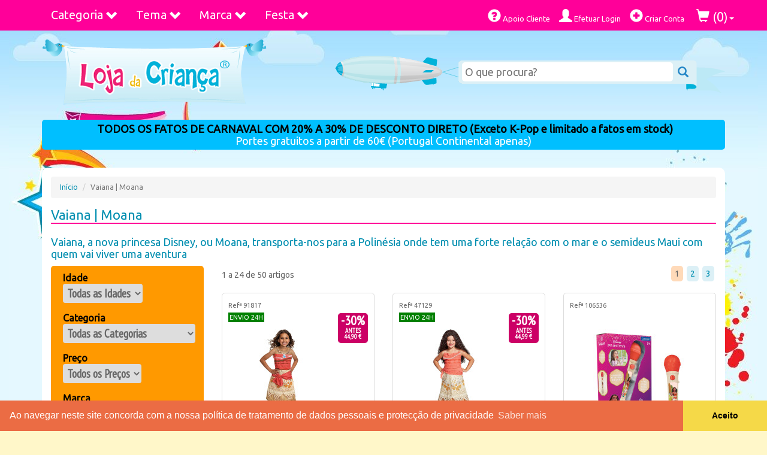

--- FILE ---
content_type: text/html; charset=UTF-8
request_url: https://www.lojadacrianca.net/artigos/personagens/vaiana/
body_size: 27288
content:
<!DOCTYPE html>
<html class="no-js" lang="pt">
  <head>
    <meta charset="utf-8">
    <meta http-equiv="X-UA-Compatible" content="IE=edge">
    <meta name="viewport" content="width=device-width, initial-scale=1.0">
    <meta http-equiv="Content-Language" content="pt"/>
    <meta http-equiv="Cache-control" content="public">
    <meta name="robots" content="index,follow">
    <title>Vaiana | Moana | Loja da Criança</title>
    <meta name="description" content="Vaiana, a nova princesa Disney, ou Moana, transporta-nos para a Polinésia onde tem uma forte relação com o mar e o semideus Maui com quem vai viver uma aventura" />
    <meta name="msvalidate.01" content="25A5466A2861F493BFA0A9A7A405B5B3" />
    <meta name="alexaVerifyID" content="AlSydBUgtBPahv9gJIyHbXjsTa8" />
    <meta name="wot-verification" content="5656f659ff29099787b6"/>
    <meta name="google-site-verification" content="jRbJHTfY4t1yWajuJp6Gu0hYmBajw0V1dTiGbBDCcqs" />
    <!-- Opiniões Verificadas - Widget Lateral -->
    <!--<meta class="netreviewsWidget" id="netreviewsWidgetNum174" data-jsurl="//cl.avis-verifies.com/pt/cache/6/6/e/66e0f35b-ecc8-b874-b174-0b0455278bfa/widget4/widget08-right-174_script.js"/></script>-->

<!--<meta class="netreviewsWidget" id="netreviewsWidgetNum200" data-jsurl="//cl.avis-verifies.com/pt/cache/6/6/e/66e0f35b-ecc8-b874-b174-0b0455278bfa/widget4/widget22-200_script.js"/>
<script src="//cl.avis-verifies.com/pt/widget4/widget22.min.js"></script>-->

    <link rel="canonical" href="http://www.lojadacrianca.net"/>
    <link rel="apple-touch-icon" href="apple-touch-icon.png">
    <link rel="stylesheet" href="https://cdnjs.cloudflare.com/ajax/libs/normalize/5.0.0/normalize.min.css">
    <link rel="stylesheet" href="https://maxcdn.bootstrapcdn.com/bootstrap/3.3.4/css/bootstrap.min.css">
    <link rel="stylesheet" href="https://fonts.googleapis.com/css?family=Ubuntu">
    <link rel="stylesheet" href="//fonts.googleapis.com/css?family=PT+Sans+Narrow" />
    <link rel="stylesheet" href="https://cdnjs.cloudflare.com/ajax/libs/fancybox/2.1.5/jquery.fancybox.min.css"/>
    <link rel="stylesheet" href="https://cdnjs.cloudflare.com/ajax/libs/bxslider/4.2.15/jquery.bxslider.min.css"/>
    <link rel="stylesheet" href="/css/styles.min.css?v=1.15"/>
    <!-- FACEBOOK SHARE -->
        <meta property="fb:app_id" content="556580061065997" />
    <meta property="og:title" content="Vaiana | Moana"/>
    <meta property="og:type" content="product"/>
    <meta property="og:locale" content="pt_PT"/>
            <meta property="og:url" content="https://www.lojadacrianca.net"/>
                <meta property="og:image" content="https://www.lojadacrianca.net/images/loja-crianca-festas-brinquedos-roupa-decoracao.png"/>
        <meta property="og:description" content="Vaiana, a nova princesa Disney, ou Moana, transporta-nos para a Polinésia onde tem uma forte relação com o mar e o semideus Maui com quem vai viver uma aventura" />    
    <!-- END FACEBOOK SHARE -->
    <!-- Cookie Consent UE Law -->
    <link rel="stylesheet" href="//cdnjs.cloudflare.com/ajax/libs/cookieconsent2/3.0.3/cookieconsent.min.css" />
    <script src="//cdnjs.cloudflare.com/ajax/libs/cookieconsent2/3.0.3/cookieconsent.min.js"></script>
    <script>
    window.addEventListener("load", function(){
    window.cookieconsent.initialise({
      "palette": {
        "popup": {
          "background": "#eb6c44",
          "text": "#ffffff"
        },
        "button": {
          "background": "#f5d948"
        }
      },
      "theme": "edgeless",
      "content": {
        "message": "Ao navegar neste site concorda com a nossa política de tratamento de dados pessoais e protecção de privacidade",
        "dismiss": "Aceito",
        "link": "Saber mais",
        "href": "/apoiocliente/privacidade"
      }
    })});
    </script>
    <!-- Cookie Consent End -->
    <script src="https://cdnjs.cloudflare.com/ajax/libs/modernizr/2.8.3/modernizr.min.js"></script>

    <!-- Google tag (gtag.js) -->
    <script async src="https://www.googletagmanager.com/gtag/js?id=G-P59KW7E5TW"></script>
    <script>
      window.dataLayer = window.dataLayer || [];
      function gtag(){dataLayer.push(arguments);}
      gtag('js', new Date());

      gtag('config', 'G-P59KW7E5TW');
    </script>

    <!-- Facebook Pixel Code -->
    <script>
      !function(f,b,e,v,n,t,s)
      {if(f.fbq)return;n=f.fbq=function(){n.callMethod?
      n.callMethod.apply(n,arguments):n.queue.push(arguments)};
      if(!f._fbq)f._fbq=n;n.push=n;n.loaded=!0;n.version='2.0';
      n.queue=[];t=b.createElement(e);t.async=!0;
      t.src=v;s=b.getElementsByTagName(e)[0];
      s.parentNode.insertBefore(t,s)}(window, document,'script',
      'https://connect.facebook.net/en_US/fbevents.js');
      fbq('init', '470602490114593');
      fbq('track', 'PageView');
    </script>
    <noscript><img height="1" width="1" style="display:none"
      src="https://www.facebook.com/tr?id=470602490114593&ev=PageView&noscript=1"
    /></noscript>
    <!-- End Facebook Pixel Code -->
    
  </head>
  <body>
    
    <div id="background">
      <!-- tiling image of the blue gradient at the top -->
      <div id="centre">
        <!-- splats and stars -->
        <div id="water_sand">
          <!-- the tiling water and sand wave along the bottom -->
          <div id="bottom">
            <!--this is the underwater scene -->

            <div class="container">



  <nav class="navbar yamm navbar-custom navbar-fixed-top">
  <div class="container">
    <div class="navbar-header">
        <button class="navbar-toggle pull-left" type="button" data-toggle="collapse" data-target=".js-navbar-collapse" style="margin-left:10px;margin-right:0">
          <span class="sr-only">Toggle navigation</span>
          <span class="icon-bar"></span>
          <span class="icon-bar"></span>
          <span class="icon-bar"></span>
        </button>
        <a class="navbar-brand visible-xs pull-left" href="/">Loja da Criança</a>
        <div class="visible-xs pull-right" style="font-size:26px;color:#ffffff;padding:12px 10px">
                          <a href="/utilizador/login"><span class="glyphicon glyphicon-user" aria-hidden="true"></span></a>
                          <a href="/compras"><span class="glyphicon glyphicon-shopping-cart" aria-hidden="true"></span></a>
        </div>
    </div>


    <div class="collapse navbar-collapse js-navbar-collapse">

            <ul class="nav navbar-nav">

        <!--<li class="dropdown yamm-fw">
          <a href="https://www.lojadacrianca.net/artigos?s=halloween" class="dropdown-toggle" style="color:white">HALLOWEEN</a>
        </li>-->

        <li class="dropdown yamm-fw">
          <a href="#" class="dropdown-toggle" data-toggle="dropdown">Categoria <span class="glyphicon glyphicon-chevron-down pull-right"></span></a>

          <ul class="dropdown-menu row">
            <li>
                <div id="menu-categorias" class="yamm-content">
                    <ul>
                                                                                                                                                                <li class="parent"><a href="https://www.lojadacrianca.net/artigos/categorias/acessorios">Acessórios</a></li>
                                                                                                                                                    <li class="parent"><a href="https://www.lojadacrianca.net/artigos/categorias/ar-livre">Ar Livre</a></li>
                                                                                                                                                                        <li class="child"><a href="https://www.lojadacrianca.net/artigos/categorias/ar-livre/bicicletas">Bicicletas</a></li>
                                                                                                                                            <li class="child"><a href="https://www.lojadacrianca.net/artigos/categorias/ar-livre/triciclos-veiculos-pedais">Triciclos | Veículos a Pedais</a></li>
                                                                                                                                            <li class="child"><a href="https://www.lojadacrianca.net/artigos/categorias/ar-livre/veiculos-a-bateria">Veículos Elétricos</a></li>
                                                                                                                                                                                    <li class="parent"><a href="https://www.lojadacrianca.net/artigos/categorias/artigos-escolares">Artigos Escolares</a></li>
                                                                                                                                                                        <li class="child"><a href="https://www.lojadacrianca.net/artigos/categorias/artigos-escolares/acessorios-escolares">Acessórios</a></li>
                                                                                                                                            <li class="child"><a href="https://www.lojadacrianca.net/artigos/categorias/artigos-escolares/blocos-cadernos">Blocos e Cadernos</a></li>
                                                                                                                                            <li class="child"><a href="https://www.lojadacrianca.net/artigos/categorias/artigos-escolares/canetas-marcadores">Canetas e Marcadores</a></li>
                                                                                                                                            <li class="child"><a href="https://www.lojadacrianca.net/artigos/categorias/artigos-escolares/capas-dossiers">Capas e Dossiers</a></li>
                                                                                                                                            <li class="child"><a href="https://www.lojadacrianca.net/artigos/categorias/artigos-escolares/carimbos-furadores">Carimbos e Furadores</a></li>
                                                                                                                                            <li class="child"><a href="https://www.lojadacrianca.net/artigos/categorias/artigos-escolares/carros-porta-mochilas">Carros Porta Mochilas</a></li>
                                                                                                                                            <li class="child"><a href="https://www.lojadacrianca.net/artigos/categorias/artigos-escolares/conjuntos-kits">Conjuntos e Kits</a></li>
                                                                                                                                            <li class="child"><a href="https://www.lojadacrianca.net/artigos/categorias/artigos-escolares/estojos-escolares">Estojos Escolares</a></li>
                                                                                                                                            <li class="child"><a href="https://www.lojadacrianca.net/artigos/categorias/artigos-escolares/lancheiras">Lancheiras</a></li>
                                                                                                                                            <li class="child"><a href="https://www.lojadacrianca.net/artigos/categorias/artigos-escolares/lapis-borrachas">Lápis e Borrachas</a></li>
                                                                                                                                            <li class="child"><a href="https://www.lojadacrianca.net/artigos/categorias/artigos-escolares/malas-pastas">Malas e Pastas</a></li>
                                                                                                                                            <li class="child"><a href="https://www.lojadacrianca.net/artigos/categorias/artigos-escolares/mochilas-escolares">Mochilas Escolares</a></li>
                                                                                                                                            <li class="child"><a href="https://www.lojadacrianca.net/artigos/categorias/artigos-escolares/mochilas-pre-escolares">Mochilas Pré-Escolares</a></li>
                                                                                                                                            <li class="child"><a href="https://www.lojadacrianca.net/artigos/categorias/artigos-escolares/pintura">Pintura</a></li>
                                                                                                                                            <li class="child"><a href="https://www.lojadacrianca.net/artigos/categorias/artigos-escolares/plastinas-modelagem">Plasticinas | Modelagem</a></li>
                                                                                                                                            <li class="child"><a href="https://www.lojadacrianca.net/artigos/categorias/artigos-escolares/tracar-desenhar">Traçar e Desenhar</a></li>
                                                                                                                                                                                    <li class="parent"><a href="https://www.lojadacrianca.net/artigos/categorias/artigos-para-festas">Artigos para Festas</a></li>
                                                                                                                                                    <li class="parent"><a href="https://www.lojadacrianca.net/artigos/categorias/bebes">Bebés</a></li>
                                                                                                                                                                        <li class="child"><a href="https://www.lojadacrianca.net/artigos/categorias/bebes/acessorios-bebes">Acessórios</a></li>
                                                                                                                                            <li class="child"><a href="https://www.lojadacrianca.net/artigos/categorias/bebes/babetes">Babetes</a></li>
                                                                                                                                            <li class="child"><a href="https://www.lojadacrianca.net/artigos/categorias/bebes/banho-bebes">Banho</a></li>
                                                                                                                                            <li class="child"><a href="https://www.lojadacrianca.net/artigos/categorias/bebes/biberons-e-tetinas">Biberons e Tetinas</a></li>
                                                                                                                                            <li class="child"><a href="https://www.lojadacrianca.net/artigos/categorias/bebes/brinquedos-bebes">Brinquedos</a></li>
                                                                                                                                            <li class="child"><a href="https://www.lojadacrianca.net/artigos/categorias/bebes/capas-e-resguardos">Capas e Resguardos</a></li>
                                                                                                                                            <li class="child"><a href="https://www.lojadacrianca.net/artigos/categorias/bebes/chuchas">Chuchas</a></li>
                                                                                                                                            <li class="child"><a href="https://www.lojadacrianca.net/artigos/categorias/bebes/cobertores-e-mantas">Cobertores e Mantas</a></li>
                                                                                                                                            <li class="child"><a href="https://www.lojadacrianca.net/artigos/categorias/bebes/decoracao-quarto">Decoração Quarto</a></li>
                                                                                                                                            <li class="child"><a href="https://www.lojadacrianca.net/artigos/categorias/bebes/edredons-bebe">Edredons</a></li>
                                                                                                                                            <li class="child"><a href="https://www.lojadacrianca.net/artigos/categorias/bebes/fraldas">Fraldas</a></li>
                                                                                                                                            <li class="child"><a href="https://www.lojadacrianca.net/artigos/categorias/bebes/higiene">Higiene</a></li>
                                                                                                                                            <li class="child"><a href="https://www.lojadacrianca.net/artigos/categorias/bebes/jogos-de-cama2">Jogos de cama</a></li>
                                                                                                                                            <li class="child"><a href="https://www.lojadacrianca.net/artigos/categorias/bebes/passeio-exterior">Passeio e Exterior</a></li>
                                                                                                                                            <li class="child"><a href="https://www.lojadacrianca.net/artigos/categorias/bebes/refeicao-bebes">Refeição</a></li>
                                                                                                                                            <li class="child"><a href="https://www.lojadacrianca.net/artigos/categorias/bebes/robes-e-pijamas">Robes e Pijamas</a></li>
                                                                                                                                            <li class="child"><a href="https://www.lojadacrianca.net/artigos/categorias/bebes/sapatinhos">Sapatinhos</a></li>
                                                                                                                                            <li class="child"><a href="https://www.lojadacrianca.net/artigos/categorias/bebes/Vestir">Vestir</a></li>
                                                                                                                                                                                    <li class="parent"><a href="https://www.lojadacrianca.net/artigos/categorias/bijuteria">Bijuteria</a></li>
                                                                                                                                                    <li class="parent"><a href="https://www.lojadacrianca.net/artigos/categorias/brinquedos">Brinquedos</a></li>
                                                                                                                                                                        <li class="child"><a href="https://www.lojadacrianca.net/artigos/categorias/brinquedos/acessorios-de-bonecas">Acessórios de Bonecas</a></li>
                                                                                                                                            <li class="child"><a href="https://www.lojadacrianca.net/artigos/categorias/brinquedos/bonecas-e-peluches">Bonecas e Peluches</a></li>
                                                                                                                                            <li class="child"><a href="https://www.lojadacrianca.net/artigos/categorias/brinquedos/casas-castelos-edificios">Casas Castelos Edificios</a></li>
                                                                                                                                            <li class="child"><a href="https://www.lojadacrianca.net/artigos/categorias/brinquedos/construcao">Construção</a></li>
                                                                                                                                            <li class="child"><a href="https://www.lojadacrianca.net/artigos/categorias/brinquedos/de-madeira">De Madeira</a></li>
                                                                                                                                            <li class="child"><a href="https://www.lojadacrianca.net/artigos/categorias/brinquedos/desporto-ar-livre">Desporto e Ar Livre</a></li>
                                                                                                                                            <li class="child"><a href="https://www.lojadacrianca.net/artigos/categorias/brinquedos/educativos">Educativos</a></li>
                                                                                                                                            <li class="child"><a href="https://www.lojadacrianca.net/artigos/categorias/brinquedos/figuras-e-animais">Figuras e Animais</a></li>
                                                                                                                                            <li class="child"><a href="https://www.lojadacrianca.net/artigos/categorias/brinquedos/jogos-e-puzzles">Jogos e Puzzles</a></li>
                                                                                                                                            <li class="child"><a href="https://www.lojadacrianca.net/artigos/categorias/brinquedos/pistas-carros-e-motos">Pistas Carros e Motos</a></li>
                                                                                                                                            <li class="child"><a href="https://www.lojadacrianca.net/artigos/categorias/brinquedos/radio-comando">Radio Comandados</a></li>
                                                                                                                                            <li class="child"><a href="https://www.lojadacrianca.net/artigos/categorias/brinquedos/robo">Robôs</a></li>
                                                                                                                                            <li class="child"><a href="https://www.lojadacrianca.net/artigos/categorias/brinquedos/roupa-bonecas">Roupa Bonecas</a></li>
                                                                                                                                            <li class="child"><a href="https://www.lojadacrianca.net/artigos/categorias/brinquedos/telecomandados">Telecomandados</a></li>
                                                                                                                                            <li class="child"><a href="https://www.lojadacrianca.net/artigos/categorias/brinquedos/utensilios">Utensílios</a></li>
                                                                                                                                            <li class="child"><a href="https://www.lojadacrianca.net/artigos/categorias/brinquedos/veiculos-de-rua">Veiculos de Rua</a></li>
                                                                                                                                                                                    <li class="parent"><a href="https://www.lojadacrianca.net/artigos/categorias/calcado">Calçado</a></li>
                                                                                                                                                    <li class="parent"><a href="https://www.lojadacrianca.net/artigos/categorias/carnaval">Carnaval</a></li>
                                                                                                                                                                        <li class="child"><a href="https://www.lojadacrianca.net/artigos/categorias/carnaval/acessorios-carnaval">Acessórios Carnaval</a></li>
                                                                                                                                            <li class="child"><a href="https://www.lojadacrianca.net/artigos/categorias/carnaval/fatos-carnaval-bebes">Fatos Carnaval Bébés</a></li>
                                                                                                                                            <li class="child"><a href="https://www.lojadacrianca.net/artigos/categorias/carnaval/fatos-carnaval-meninas">Fatos Carnaval Meninas</a></li>
                                                                                                                                            <li class="child"><a href="https://www.lojadacrianca.net/artigos/categorias/carnaval/fatos-carnaval-meninos">Fatos Carnaval Meninos</a></li>
                                                                                                                                            <li class="child"><a href="https://www.lojadacrianca.net/artigos/categorias/carnaval/mascaras-perucas">Máscaras e Perucas</a></li>
                                                                                                                                            <li class="child"><a href="https://www.lojadacrianca.net/artigos/categorias/carnaval/pinturas">Pinturas e Maquilhagem</a></li>
                                                                                                                                                                                    <li class="parent"><a href="https://www.lojadacrianca.net/artigos/categorias/bolsas-carteiras">Carteiras e Bolsas</a></li>
                                                                                                                                                    <li class="parent"><a href="https://www.lojadacrianca.net/artigos/categorias/clubes">Clubes</a></li>
                                                                                                                                                    <li class="parent"><a href="https://www.lojadacrianca.net/artigos/categorias/decoracao">Decoração</a></li>
                                                                                                                                                                        <li class="child"><a href="https://www.lojadacrianca.net/artigos/categorias/decoracao/autocolantes">Autocolantes</a></li>
                                                                                                                                            <li class="child"><a href="https://www.lojadacrianca.net/artigos/categorias/decoracao/fotomurais">Fotomurais</a></li>
                                                                                                                                                                                    <li class="parent"><a href="https://www.lojadacrianca.net/artigos/categorias/desporto">Desporto</a></li>
                                                                                                                                                    <li class="parent"><a href="https://www.lojadacrianca.net/artigos/categorias/dia-do-pai">DIA DO PAI - 19 DE MARÇO</a></li>
                                                                                                                                                    <li class="parent"><a href="https://www.lojadacrianca.net/artigos/categorias/doces-guloseimas">Doces e Guloseimas</a></li>
                                                                                                                                                    <li class="parent"><a href="https://www.lojadacrianca.net/artigos/categorias/eletronica">Eletrónica</a></li>
                                                                                                                                                    <li class="parent"><a href="https://www.lojadacrianca.net/artigos/categorias/figuras-funko-pop">Funko POP!</a></li>
                                                                                                                                                                        <li class="child"><a href="https://www.lojadacrianca.net/artigos/categorias/figuras-funko-pop/figuras-funko-pops-animacao">Funko Animação</a></li>
                                                                                                                                            <li class="child"><a href="https://www.lojadacrianca.net/artigos/categorias/figuras-funko-pop/figuras-funko-pop-banda-desenhada-comics">Funko BD/Comics</a></li>
                                                                                                                                            <li class="child"><a href="https://www.lojadacrianca.net/artigos/categorias/figuras-funko-pop/figuras-funko-pops-desportos-sports">Funko Desporto | Sports</a></li>
                                                                                                                                            <li class="child"><a href="https://www.lojadacrianca.net/artigos/categorias/figuras-funko-pop/figuras-funko-pops-filmes">Funko Filmes</a></li>
                                                                                                                                            <li class="child"><a href="https://www.lojadacrianca.net/artigos/categorias/figuras-funko-pop/figuras-funko-pops-gaming-jogos">Funko Gaming | Jogos</a></li>
                                                                                                                                            <li class="child"><a href="https://www.lojadacrianca.net/artigos/categorias/figuras-funko-pop/figuras-funko-pops-musica">Funko Música</a></li>
                                                                                                                                            <li class="child"><a href="https://www.lojadacrianca.net/artigos/categorias/figuras-funko-pop/figuras-funko-pops-series-tv">Funko Séries TV</a></li>
                                                                                                                                                                                    <li class="parent"><a href="https://www.lojadacrianca.net/artigos/categorias/instrum-musicais">Instrum. Musicais</a></li>
                                                                                                                                                    <li class="parent"><a href="https://www.lojadacrianca.net/artigos/categorias/livros-infantis-bebes-colorir">Livros Infantis | Colorir</a></li>
                                                                                                                                                    <li class="parent"><a href="https://www.lojadacrianca.net/artigos/categorias/malas-mochilas">Malas/Mochilas</a></li>
                                                                                                                                                    <li class="parent"><a href="https://www.lojadacrianca.net/artigos/categorias/papelaria">Papelaria</a></li>
                                                                                                                                                    <li class="parent"><a href="https://www.lojadacrianca.net/artigos/categorias/perfumaria-maquilhagem">Perfumaria / Maquilhagem</a></li>
                                                                                                                                                    <li class="parent"><a href="https://www.lojadacrianca.net/artigos/categorias/praia-exterior">Praia e Exterior</a></li>
                                                                                                                                                                        <li class="child"><a href="https://www.lojadacrianca.net/artigos/categorias/praia-exterior/acessorios-praia">Acessórios praia</a></li>
                                                                                                                                            <li class="child"><a href="https://www.lojadacrianca.net/artigos/categorias/praia-exterior/caudas-de-sereia">Caudas de Sereia</a></li>
                                                                                                                                            <li class="child"><a href="https://www.lojadacrianca.net/artigos/categorias/praia-exterior/fatos-banho-calcoes-biquinis">Fatos Banho e Biquinis</a></li>
                                                                                                                                            <li class="child"><a href="https://www.lojadacrianca.net/artigos/categorias/praia-exterior/ponchos-praia">Ponchos de praia</a></li>
                                                                                                                                            <li class="child"><a href="https://www.lojadacrianca.net/artigos/categorias/praia-exterior/toalhas-praia">Toalhas de praia</a></li>
                                                                                                                                                                                    <li class="parent"><a href="https://www.lojadacrianca.net/artigos/categorias/roupa">Roupa</a></li>
                                                                                                                                                                        <li class="child"><a href="https://www.lojadacrianca.net/artigos/categorias/roupa/acessorios-roupa">Acessórios</a></li>
                                                                                                                                            <li class="child"><a href="https://www.lojadacrianca.net/artigos/categorias/roupa/capas-edredon">Capas de Edredon</a></li>
                                                                                                                                            <li class="child"><a href="https://www.lojadacrianca.net/artigos/categorias/roupa/cobertores">Cobertores</a></li>
                                                                                                                                            <li class="child"><a href="https://www.lojadacrianca.net/artigos/categorias/roupa/">Cortinados</a></li>
                                                                                                                                            <li class="child"><a href="https://www.lojadacrianca.net/artigos/categorias/roupa/de-banho">De Banho</a></li>
                                                                                                                                            <li class="child"><a href="https://www.lojadacrianca.net/artigos/categorias/roupa/dia-a-dia">Dia a Dia</a></li>
                                                                                                                                            <li class="child"><a href="https://www.lojadacrianca.net/artigos/categorias/roupa/edredons">Edredons</a></li>
                                                                                                                                            <li class="child"><a href="https://www.lojadacrianca.net/artigos/categorias/roupa/interior">Interior</a></li>
                                                                                                                                            <li class="child"><a href="https://www.lojadacrianca.net/artigos/categorias/roupa/jogos-de-cama">Jogos de Cama</a></li>
                                                                                                                                            <li class="child"><a href="https://www.lojadacrianca.net/artigos/categorias/roupa/mantas-cobertores">Mantas/Cobertores</a></li>
                                                                                                                                            <li class="child"><a href="https://www.lojadacrianca.net/artigos/categorias/roupa/pijamas-robes">Pijamas/Robes</a></li>
                                                                                                                                            <li class="child"><a href="https://www.lojadacrianca.net/artigos/categorias/roupa/vestidos-cerimonia">Vestidos Cerimónia</a></li>
                                                                                                    </ul>
                </div>
            </li>
          </ul>
        </li>


        <li class="dropdown yamm-fw">
          <a href="#" class="dropdown-toggle" data-toggle="dropdown">Tema <span class="glyphicon glyphicon-chevron-down pull-right"></span></a>
          <ul class="dropdown-menu row">
            <li class="col-sm-12">
                <div id="menu-marcas" class="yamm-content">
                  <ul>
                                                                                                                                                                              <li style="height:15px">
                                                            <!--<div class="marca-barbie" style="float:left;margin-right:5px;height:35px;width:35px;"></div>-->
                              <!--<a href="/artigos/personagens/barbie/"><i class="marca marca-barbie" title="Personagem Barbie" style="float:left;margin-right:5px;height:35px;width:35px;"></i></a>-->
                              <a href="/artigos/personagens/barbie/">Barbie</a>
                          </li>
                                                                                                                                                        <li style="height:15px">
                                                            <!--<div class="marca-batman" style="float:left;margin-right:5px;height:35px;width:35px;"></div>-->
                              <!--<a href="/artigos/personagens/batman/"><i class="marca marca-batman" title="Personagem Batman" style="float:left;margin-right:5px;height:35px;width:35px;"></i></a>-->
                              <a href="/artigos/personagens/batman/">Batman</a>
                          </li>
                                                                                                                                                        <li style="height:15px">
                                                            <!--<div class="marca-blaze" style="float:left;margin-right:5px;height:35px;width:35px;"></div>-->
                              <!--<a href="/artigos/personagens/blaze-monster-machines/"><i class="marca marca-blaze" title="Personagem Blaze Monster Machines" style="float:left;margin-right:5px;height:35px;width:35px;"></i></a>-->
                              <a href="/artigos/personagens/blaze-monster-machines/">Blaze Monster Machines</a>
                          </li>
                                                                                                                                                        <li style="height:15px">
                                                            <!--<div class="marca-" style="float:left;margin-right:5px;height:35px;width:35px;"></div>-->
                              <!--<a href="/artigos/personagens/bluey/"><i class="marca marca-" title="" style="float:left;margin-right:5px;height:35px;width:35px;"></i></a>-->
                              <a href="/artigos/personagens/bluey/">Bluey</a>
                          </li>
                                                                                                                                                        <li style="height:15px">
                                                            <!--<div class="marca-bob-esponja" style="float:left;margin-right:5px;height:35px;width:35px;"></div>-->
                              <!--<a href="/artigos/personagens/bob-esponja/"><i class="marca marca-bob-esponja" title="Personagem Bob Esponja" style="float:left;margin-right:5px;height:35px;width:35px;"></i></a>-->
                              <a href="/artigos/personagens/bob-esponja/">Bob Esponja</a>
                          </li>
                                                                                                                                                        <li style="height:15px">
                                                            <!--<div class="marca-panda" style="float:left;margin-right:5px;height:35px;width:35px;"></div>-->
                              <!--<a href="/artigos/personagens/canal-panda/"><i class="marca marca-panda" title="Personagem Canal Panda" style="float:left;margin-right:5px;height:35px;width:35px;"></i></a>-->
                              <a href="/artigos/personagens/canal-panda/">Canal Panda</a>
                          </li>
                                                                                                                                                        <li style="height:15px">
                                                            <!--<div class="marca-descendentes" style="float:left;margin-right:5px;height:35px;width:35px;"></div>-->
                              <!--<a href="/artigos/personagens/descendentes/"><i class="marca marca-descendentes" title="Personagem Descendentes" style="float:left;margin-right:5px;height:35px;width:35px;"></i></a>-->
                              <a href="/artigos/personagens/descendentes/">Descendentes</a>
                          </li>
                                                                                                                                                        <li style="height:15px">
                                                            <!--<div class="marca-" style="float:left;margin-right:5px;height:35px;width:35px;"></div>-->
                              <!--<a href="/artigos/personagens/dinossauros/"><i class="marca marca-" title="" style="float:left;margin-right:5px;height:35px;width:35px;"></i></a>-->
                              <a href="/artigos/personagens/dinossauros/">Dinossauros</a>
                          </li>
                                                                                                                                                        <li style="height:15px">
                                                            <!--<div class="marca-" style="float:left;margin-right:5px;height:35px;width:35px;"></div>-->
                              <!--<a href="/artigos/personagens/divertidamente-inside-out/"><i class="marca marca-" title="" style="float:left;margin-right:5px;height:35px;width:35px;"></i></a>-->
                              <a href="/artigos/personagens/divertidamente-inside-out/">Divertidamente | Inside-Out</a>
                          </li>
                                                                                                                                                        <li style="height:15px">
                                                            <!--<div class="marca-dory" style="float:left;margin-right:5px;height:35px;width:35px;"></div>-->
                              <!--<a href="/artigos/personagens/dory/"><i class="marca marca-dory" title="Personagem Dory" style="float:left;margin-right:5px;height:35px;width:35px;"></i></a>-->
                              <a href="/artigos/personagens/dory/">Dory</a>
                          </li>
                                                                                                                                                        <li style="height:15px">
                                                            <!--<div class="marca-doutora" style="float:left;margin-right:5px;height:35px;width:35px;"></div>-->
                              <!--<a href="/artigos/personagens/doutora-brinquedos/"><i class="marca marca-doutora" title="Personagem Doutora Brinquedos" style="float:left;margin-right:5px;height:35px;width:35px;"></i></a>-->
                              <a href="/artigos/personagens/doutora-brinquedos/">Doutora Brinquedos</a>
                          </li>
                                                                                                                                                        <li style="height:15px">
                                                            <!--<div class="marca-" style="float:left;margin-right:5px;height:35px;width:35px;"></div>-->
                              <!--<a href="/artigos/personagens/dragon-ball/"><i class="marca marca-" title="" style="float:left;margin-right:5px;height:35px;width:35px;"></i></a>-->
                              <a href="/artigos/personagens/dragon-ball/">Dragon Ball</a>
                          </li>
                                                                                                                                                        <li style="height:15px">
                                                            <!--<div class="marca-planes" style="float:left;margin-right:5px;height:35px;width:35px;"></div>-->
                              <!--<a href="/artigos/personagens/disney-planes-avioes/"><i class="marca marca-planes" title="Personagem Dusty Planes Aviões" style="float:left;margin-right:5px;height:35px;width:35px;"></i></a>-->
                              <a href="/artigos/personagens/disney-planes-avioes/">Dusty Planes Aviões</a>
                          </li>
                                                                                                                                                        <li style="height:15px">
                                                            <!--<div class="marca-elenaavalor" style="float:left;margin-right:5px;height:35px;width:35px;"></div>-->
                              <!--<a href="/artigos/personagens/elena-evalor/"><i class="marca marca-elenaavalor" title="Personagem Elena de Avalor" style="float:left;margin-right:5px;height:35px;width:35px;"></i></a>-->
                              <a href="/artigos/personagens/elena-evalor/">Elena de Avalor</a>
                          </li>
                                                                                                                                                        <li style="height:15px">
                                                            <!--<div class="marca-emoji" style="float:left;margin-right:5px;height:35px;width:35px;"></div>-->
                              <!--<a href="/artigos/personagens/emoji/"><i class="marca marca-emoji" title="Personagem Emoji" style="float:left;margin-right:5px;height:35px;width:35px;"></i></a>-->
                              <a href="/artigos/personagens/emoji/">Emoji</a>
                          </li>
                                                                                                                                                        <li style="height:15px">
                                                            <!--<div class="marca-cars" style="float:left;margin-right:5px;height:35px;width:35px;"></div>-->
                              <!--<a href="/artigos/personagens/faisca-cars/"><i class="marca marca-cars" title="Personagem Faisca Cars" style="float:left;margin-right:5px;height:35px;width:35px;"></i></a>-->
                              <a href="/artigos/personagens/faisca-cars/">Faisca Cars</a>
                          </li>
                                                                                                                                                        <li style="height:15px">
                                                            <!--<div class="marca-" style="float:left;margin-right:5px;height:35px;width:35px;"></div>-->
                              <!--<a href="/artigos/personagens/aniversario-vampirina/"><i class="marca marca-" title="" style="float:left;margin-right:5px;height:35px;width:35px;"></i></a>-->
                              <a href="/artigos/personagens/aniversario-vampirina/">Festas Vampirina</a>
                          </li>
                                                                                                                                                        <li style="height:15px">
                                                            <!--<div class="marca-" style="float:left;margin-right:5px;height:35px;width:35px;"></div>-->
                              <!--<a href="/artigos/personagens/flamingos/"><i class="marca marca-" title="" style="float:left;margin-right:5px;height:35px;width:35px;"></i></a>-->
                              <a href="/artigos/personagens/flamingos/">Flamingos</a>
                          </li>
                                                                                                                                                        <li style="height:15px">
                                                            <!--<div class="marca-" style="float:left;margin-right:5px;height:35px;width:35px;"></div>-->
                              <!--<a href="/artigos/personagens/forever-ninette/"><i class="marca marca-" title="" style="float:left;margin-right:5px;height:35px;width:35px;"></i></a>-->
                              <a href="/artigos/personagens/forever-ninette/">Forever Ninette</a>
                          </li>
                                                                                                                                                        <li style="height:15px">
                                                            <!--<div class="marca-" style="float:left;margin-right:5px;height:35px;width:35px;"></div>-->
                              <!--<a href="/artigos/personagens/fortnite/"><i class="marca marca-" title="" style="float:left;margin-right:5px;height:35px;width:35px;"></i></a>-->
                              <a href="/artigos/personagens/fortnite/">Fortnite</a>
                          </li>
                                                                                                                                                        <li style="height:15px">
                                                            <!--<div class="marca-frozen" style="float:left;margin-right:5px;height:35px;width:35px;"></div>-->
                              <!--<a href="/artigos/personagens/frozen/"><i class="marca marca-frozen" title="Personagem Frozen" style="float:left;margin-right:5px;height:35px;width:35px;"></i></a>-->
                              <a href="/artigos/personagens/frozen/">Frozen</a>
                          </li>
                                                                                                                                                        <li style="height:15px">
                                                            <!--<div class="marca-gabby" style="float:left;margin-right:5px;height:35px;width:35px;"></div>-->
                              <!--<a href="/artigos/personagens/gabby/"><i class="marca marca-gabby" title="Personagem Gabby" style="float:left;margin-right:5px;height:35px;width:35px;"></i></a>-->
                              <a href="/artigos/personagens/gabby/">Gabby</a>
                          </li>
                                                                                                                                                        <li style="height:15px">
                                                            <!--<div class="marca-gorjuss" style="float:left;margin-right:5px;height:35px;width:35px;"></div>-->
                              <!--<a href="/artigos/personagens/gorjuss/"><i class="marca marca-gorjuss" title="Personagem Gorjuss Santoro" style="float:left;margin-right:5px;height:35px;width:35px;"></i></a>-->
                              <a href="/artigos/personagens/gorjuss/">Gorjuss Santoro</a>
                          </li>
                                                                                                                                                        <li style="height:15px">
                                                            <!--<div class="marca-" style="float:left;margin-right:5px;height:35px;width:35px;"></div>-->
                              <!--<a href="/artigos/personagens/gormiti/"><i class="marca marca-" title="" style="float:left;margin-right:5px;height:35px;width:35px;"></i></a>-->
                              <a href="/artigos/personagens/gormiti/">Gormiti</a>
                          </li>
                                                                                                                                                        <li style="height:15px">
                                                            <!--<div class="marca-" style="float:left;margin-right:5px;height:35px;width:35px;"></div>-->
                              <!--<a href="/artigos/personagens/harry-potter/"><i class="marca marca-" title="" style="float:left;margin-right:5px;height:35px;width:35px;"></i></a>-->
                              <a href="/artigos/personagens/harry-potter/">Harry Potter</a>
                          </li>
                                                                                                                                                        <li style="height:15px">
                                                            <!--<div class="marca-hello-kitty" style="float:left;margin-right:5px;height:35px;width:35px;"></div>-->
                              <!--<a href="/artigos/personagens/hello-kitty-kuromi/"><i class="marca marca-hello-kitty" title="Personagem Hello Kitty | Kuromi" style="float:left;margin-right:5px;height:35px;width:35px;"></i></a>-->
                              <a href="/artigos/personagens/hello-kitty-kuromi/">Hello Kitty | Kuromi</a>
                          </li>
                                                                                                                                                        <li style="height:15px">
                                                            <!--<div class="marca-homem-aranha" style="float:left;margin-right:5px;height:35px;width:35px;"></div>-->
                              <!--<a href="/artigos/personagens/homem-aranha-spiderman/"><i class="marca marca-homem-aranha" title="Personagem Homem Aranha | Spiderman" style="float:left;margin-right:5px;height:35px;width:35px;"></i></a>-->
                              <a href="/artigos/personagens/homem-aranha-spiderman/">Homem Aranha | Spiderman</a>
                          </li>
                                                                                                                                                        <li style="height:15px">
                                                            <!--<div class="marca-ladybug" style="float:left;margin-right:5px;height:35px;width:35px;"></div>-->
                              <!--<a href="/artigos/personagens/ladybug/"><i class="marca marca-ladybug" title="Personagem Ladybug" style="float:left;margin-right:5px;height:35px;width:35px;"></i></a>-->
                              <a href="/artigos/personagens/ladybug/">Ladybug</a>
                          </li>
                                                                                                                                                        <li style="height:15px">
                                                            <!--<div class="marca-" style="float:left;margin-right:5px;height:35px;width:35px;"></div>-->
                              <!--<a href="/artigos/personagens/lol-surprise/"><i class="marca marca-" title="" style="float:left;margin-right:5px;height:35px;width:35px;"></i></a>-->
                              <a href="/artigos/personagens/lol-surprise/">LOL Surprise</a>
                          </li>
                                                                                                                                                        <li style="height:15px">
                                                            <!--<div class="marca-masha" style="float:left;margin-right:5px;height:35px;width:35px;"></div>-->
                              <!--<a href="/artigos/personagens/masha/"><i class="marca marca-masha" title="Personagem Masha" style="float:left;margin-right:5px;height:35px;width:35px;"></i></a>-->
                              <a href="/artigos/personagens/masha/">Masha</a>
                          </li>
                                                                                                                                                        <li style="height:15px">
                                                            <!--<div class="marca-mickey" style="float:left;margin-right:5px;height:35px;width:35px;"></div>-->
                              <!--<a href="/artigos/personagens/mickey/"><i class="marca marca-mickey" title="Personagem Mickey" style="float:left;margin-right:5px;height:35px;width:35px;"></i></a>-->
                              <a href="/artigos/personagens/mickey/">Mickey</a>
                          </li>
                                                                                                                                                        <li style="height:15px">
                                                            <!--<div class="marca-" style="float:left;margin-right:5px;height:35px;width:35px;"></div>-->
                              <!--<a href="/artigos/personagens/minecraft/"><i class="marca marca-" title="" style="float:left;margin-right:5px;height:35px;width:35px;"></i></a>-->
                              <a href="/artigos/personagens/minecraft/">Minecraft</a>
                          </li>
                                                                                                                                                        <li style="height:15px">
                                                            <!--<div class="marca-minions" style="float:left;margin-right:5px;height:35px;width:35px;"></div>-->
                              <!--<a href="/artigos/personagens/minions/"><i class="marca marca-minions" title="Personagem Minions" style="float:left;margin-right:5px;height:35px;width:35px;"></i></a>-->
                              <a href="/artigos/personagens/minions/">Minions</a>
                          </li>
                                                                                                                                                        <li style="height:15px">
                                                            <!--<div class="marca-minnie" style="float:left;margin-right:5px;height:35px;width:35px;"></div>-->
                              <!--<a href="/artigos/personagens/minnie/"><i class="marca marca-minnie" title="Personagem Minnie" style="float:left;margin-right:5px;height:35px;width:35px;"></i></a>-->
                              <a href="/artigos/personagens/minnie/">Minnie</a>
                          </li>
                                                                                                                                                        <li style="height:15px">
                                                            <!--<div class="marca-" style="float:left;margin-right:5px;height:35px;width:35px;"></div>-->
                              <!--<a href="/artigos/personagens/mirabel-encanto/"><i class="marca marca-" title="" style="float:left;margin-right:5px;height:35px;width:35px;"></i></a>-->
                              <a href="/artigos/personagens/mirabel-encanto/">Mirabel | Encanto</a>
                          </li>
                                                                                                                                                        <li style="height:15px">
                                                            <!--<div class="marca-monsterhigh" style="float:left;margin-right:5px;height:35px;width:35px;"></div>-->
                              <!--<a href="/artigos/personagens/monster-high/"><i class="marca marca-monsterhigh" title="Personagem Monster High" style="float:left;margin-right:5px;height:35px;width:35px;"></i></a>-->
                              <a href="/artigos/personagens/monster-high/">Monster High</a>
                          </li>
                                                                                                                                                        <li style="height:15px">
                                                            <!--<div class="marca-monstros" style="float:left;margin-right:5px;height:35px;width:35px;"></div>-->
                              <!--<a href="/artigos/personagens/monstros/"><i class="marca marca-monstros" title="Personagem Monstros" style="float:left;margin-right:5px;height:35px;width:35px;"></i></a>-->
                              <a href="/artigos/personagens/monstros/">Monstros</a>
                          </li>
                                                                                                                                                        <li style="height:15px">
                                                            <!--<div class="marca-pawpatrol" style="float:left;margin-right:5px;height:35px;width:35px;"></div>-->
                              <!--<a href="/artigos/personagens/patrulha-pata/"><i class="marca marca-pawpatrol" title="Personagem Patrulha Pata | Paw Patrol" style="float:left;margin-right:5px;height:35px;width:35px;"></i></a>-->
                              <a href="/artigos/personagens/patrulha-pata/">Patrulha Pata | Paw Patrol</a>
                          </li>
                                                                                                                                                        <li style="height:15px">
                                                            <!--<div class="marca-jake" style="float:left;margin-right:5px;height:35px;width:35px;"></div>-->
                              <!--<a href="/artigos/personagens/pirata-jake/"><i class="marca marca-jake" title="Personagem Pirata Jake" style="float:left;margin-right:5px;height:35px;width:35px;"></i></a>-->
                              <a href="/artigos/personagens/pirata-jake/">Pirata Jake</a>
                          </li>
                                                                                                                                                        <li style="height:15px">
                                                            <!--<div class="marca-pjmasks" style="float:left;margin-right:5px;height:35px;width:35px;"></div>-->
                              <!--<a href="/artigos/personagens/pj-masks/"><i class="marca marca-pjmasks" title="Personagem PJ Masks" style="float:left;margin-right:5px;height:35px;width:35px;"></i></a>-->
                              <a href="/artigos/personagens/pj-masks/">PJ Masks</a>
                          </li>
                                                                                                                                                        <li style="height:15px">
                                                            <!--<div class="marca-pocoyo" style="float:left;margin-right:5px;height:35px;width:35px;"></div>-->
                              <!--<a href="/artigos/personagens/pocoyo/"><i class="marca marca-pocoyo" title="Personagem Pocoyó" style="float:left;margin-right:5px;height:35px;width:35px;"></i></a>-->
                              <a href="/artigos/personagens/pocoyo/">Pocoyó</a>
                          </li>
                                                                                                                                                        <li style="height:15px">
                                                            <!--<div class="marca-" style="float:left;margin-right:5px;height:35px;width:35px;"></div>-->
                              <!--<a href="/artigos/personagens/pokemon/"><i class="marca marca-" title="" style="float:left;margin-right:5px;height:35px;width:35px;"></i></a>-->
                              <a href="/artigos/personagens/pokemon/">Pokémon</a>
                          </li>
                                                                                                                                                        <li style="height:15px">
                                                            <!--<div class="marca-porquinha-peppa" style="float:left;margin-right:5px;height:35px;width:35px;"></div>-->
                              <!--<a href="/artigos/personagens/porquinha-peppa/"><i class="marca marca-porquinha-peppa" title="Personagem Porquinha Peppa" style="float:left;margin-right:5px;height:35px;width:35px;"></i></a>-->
                              <a href="/artigos/personagens/porquinha-peppa/">Porquinha Peppa</a>
                          </li>
                                                                                                                                                        <li style="height:15px">
                                                            <!--<div class="marca-sofia" style="float:left;margin-right:5px;height:35px;width:35px;"></div>-->
                              <!--<a href="/artigos/personagens/princesa-sofia/"><i class="marca marca-sofia" title="Personagem Princesa Sofia" style="float:left;margin-right:5px;height:35px;width:35px;"></i></a>-->
                              <a href="/artigos/personagens/princesa-sofia/">Princesa Sofia</a>
                          </li>
                                                                                                                                                        <li style="height:15px">
                                                            <!--<div class="marca-princesas-disney" style="float:left;margin-right:5px;height:35px;width:35px;"></div>-->
                              <!--<a href="/artigos/personagens/princesas-disney/"><i class="marca marca-princesas-disney" title="Personagem Princesas Disney" style="float:left;margin-right:5px;height:35px;width:35px;"></i></a>-->
                              <a href="/artigos/personagens/princesas-disney/">Princesas Disney</a>
                          </li>
                                                                                                                                                        <li style="height:15px">
                                                            <!--<div class="marca-" style="float:left;margin-right:5px;height:35px;width:35px;"></div>-->
                              <!--<a href="/artigos/personagens/raya-ultimo-dragao/"><i class="marca marca-" title="" style="float:left;margin-right:5px;height:35px;width:35px;"></i></a>-->
                              <a href="/artigos/personagens/raya-ultimo-dragao/">Raya e o Último Dragão</a>
                          </li>
                                                                                                                                                        <li style="height:15px">
                                                            <!--<div class="marca-" style="float:left;margin-right:5px;height:35px;width:35px;"></div>-->
                              <!--<a href="/artigos/personagens/roblox/"><i class="marca marca-" title="" style="float:left;margin-right:5px;height:35px;width:35px;"></i></a>-->
                              <a href="/artigos/personagens/roblox/">Roblox</a>
                          </li>
                                                                                                                                                        <li style="height:15px">
                                                            <!--<div class="marca-" style="float:left;margin-right:5px;height:35px;width:35px;"></div>-->
                              <!--<a href="/artigos/personagens/sereias/"><i class="marca marca-" title="" style="float:left;margin-right:5px;height:35px;width:35px;"></i></a>-->
                              <a href="/artigos/personagens/sereias/">Sereias</a>
                          </li>
                                                                                                                                                        <li style="height:15px">
                                                            <!--<div class="marca-shimmershine" style="float:left;margin-right:5px;height:35px;width:35px;"></div>-->
                              <!--<a href="/artigos/personagens/shimmer-shine/"><i class="marca marca-shimmershine" title="Personagem Shimmer e Shine" style="float:left;margin-right:5px;height:35px;width:35px;"></i></a>-->
                              <a href="/artigos/personagens/shimmer-shine/">Shimmer e Shine</a>
                          </li>
                                                                                                                                                        <li style="height:15px">
                                                            <!--<div class="marca-skye-everest" style="float:left;margin-right:5px;height:35px;width:35px;"></div>-->
                              <!--<a href="/artigos/personagens/skye-everest-patrulha-pata/"><i class="marca marca-skye-everest" title="Personagem Skye e Everest Patrulha Pata" style="float:left;margin-right:5px;height:35px;width:35px;"></i></a>-->
                              <a href="/artigos/personagens/skye-everest-patrulha-pata/">Skye e Everest Patrulha Pata</a>
                          </li>
                                                                                                                                                        <li style="height:15px">
                                                            <!--<div class="marca-smurfs" style="float:left;margin-right:5px;height:35px;width:35px;"></div>-->
                              <!--<a href="/artigos/personagens/smurfs-estrunfes/"><i class="marca marca-smurfs" title="Personagem Smurfs | Estrunfes" style="float:left;margin-right:5px;height:35px;width:35px;"></i></a>-->
                              <a href="/artigos/personagens/smurfs-estrunfes/">Smurfs | Estrunfes</a>
                          </li>
                                                                                                                                                        <li style="height:15px">
                                                            <!--<div class="marca-" style="float:left;margin-right:5px;height:35px;width:35px;"></div>-->
                              <!--<a href="/artigos/personagens/sonic/"><i class="marca marca-" title="" style="float:left;margin-right:5px;height:35px;width:35px;"></i></a>-->
                              <a href="/artigos/personagens/sonic/">Sonic</a>
                          </li>
                                                                                                                                                        <li style="height:15px">
                                                            <!--<div class="marca-souluna" style="float:left;margin-right:5px;height:35px;width:35px;"></div>-->
                              <!--<a href="/artigos/personagens/sou-luna/"><i class="marca marca-souluna" title="Personagem Sou Luna | Soy Luna" style="float:left;margin-right:5px;height:35px;width:35px;"></i></a>-->
                              <a href="/artigos/personagens/sou-luna/">Sou Luna | Soy Luna</a>
                          </li>
                                                                                                                                                        <li style="height:15px">
                                                            <!--<div class="marca-starwars" style="float:left;margin-right:5px;height:35px;width:35px;"></div>-->
                              <!--<a href="/artigos/personagens/star-wars/"><i class="marca marca-starwars" title="Personagem Star Wars" style="float:left;margin-right:5px;height:35px;width:35px;"></i></a>-->
                              <a href="/artigos/personagens/star-wars/">Star Wars</a>
                          </li>
                                                                                                                                                        <li style="height:15px">
                                                            <!--<div class="marca-" style="float:left;margin-right:5px;height:35px;width:35px;"></div>-->
                              <!--<a href="/artigos/personagens/star-wars-the-mandalorian/"><i class="marca marca-" title="" style="float:left;margin-right:5px;height:35px;width:35px;"></i></a>-->
                              <a href="/artigos/personagens/star-wars-the-mandalorian/">Star Wars The Mandalorian</a>
                          </li>
                                                                                                                                                        <li style="height:15px">
                                                            <!--<div class="marca-" style="float:left;margin-right:5px;height:35px;width:35px;"></div>-->
                              <!--<a href="/artigos/personagens/stitch/"><i class="marca marca-" title="" style="float:left;margin-right:5px;height:35px;width:35px;"></i></a>-->
                              <a href="/artigos/personagens/stitch/">Stitch</a>
                          </li>
                                                                                                                                                        <li style="height:15px">
                                                            <!--<div class="marca-" style="float:left;margin-right:5px;height:35px;width:35px;"></div>-->
                              <!--<a href="/artigos/personagens/super-mario/"><i class="marca marca-" title="" style="float:left;margin-right:5px;height:35px;width:35px;"></i></a>-->
                              <a href="/artigos/personagens/super-mario/">Super Mário</a>
                          </li>
                                                                                                                                                        <li style="height:15px">
                                                            <!--<div class="marca-superwings" style="float:left;margin-right:5px;height:35px;width:35px;"></div>-->
                              <!--<a href="/artigos/personagens/superwings/"><i class="marca marca-superwings" title="Personagem Super Wings" style="float:left;margin-right:5px;height:35px;width:35px;"></i></a>-->
                              <a href="/artigos/personagens/superwings/">Super Wings</a>
                          </li>
                                                                                                                                                        <li style="height:15px">
                                                            <!--<div class="marca-" style="float:left;margin-right:5px;height:35px;width:35px;"></div>-->
                              <!--<a href="/artigos/personagens/superzings/"><i class="marca marca-" title="" style="float:left;margin-right:5px;height:35px;width:35px;"></i></a>-->
                              <a href="/artigos/personagens/superzings/">SuperZings</a>
                          </li>
                                                                                                                                                        <li style="height:15px">
                                                            <!--<div class="marca-tartarugas" style="float:left;margin-right:5px;height:35px;width:35px;"></div>-->
                              <!--<a href="/artigos/personagens/tartarugas-ninja/"><i class="marca marca-tartarugas" title="Personagem Tartarugas Ninja" style="float:left;margin-right:5px;height:35px;width:35px;"></i></a>-->
                              <a href="/artigos/personagens/tartarugas-ninja/">Tartarugas Ninja</a>
                          </li>
                                                                                                                                                        <li style="height:15px">
                                                            <!--<div class="marca-toystory" style="float:left;margin-right:5px;height:35px;width:35px;"></div>-->
                              <!--<a href="/artigos/personagens/toy-story/"><i class="marca marca-toystory" title="Personagem Toy Story" style="float:left;margin-right:5px;height:35px;width:35px;"></i></a>-->
                              <a href="/artigos/personagens/toy-story/">Toy Story</a>
                          </li>
                                                                                                                                                        <li style="height:15px">
                                                            <!--<div class="marca-trolls" style="float:left;margin-right:5px;height:35px;width:35px;"></div>-->
                              <!--<a href="/artigos/personagens/trolls/"><i class="marca marca-trolls" title="Personagem Trolls" style="float:left;margin-right:5px;height:35px;width:35px;"></i></a>-->
                              <a href="/artigos/personagens/trolls/">Trolls</a>
                          </li>
                                                                                                                                                        <li style="height:15px">
                                                            <!--<div class="marca-" style="float:left;margin-right:5px;height:35px;width:35px;"></div>-->
                              <!--<a href="/artigos/personagens/unicornios/"><i class="marca marca-" title="" style="float:left;margin-right:5px;height:35px;width:35px;"></i></a>-->
                              <a href="/artigos/personagens/unicornios/">Unicórnios</a>
                          </li>
                                                                                                                                                        <li style="height:15px">
                                                            <!--<div class="marca-vaiana" style="float:left;margin-right:5px;height:35px;width:35px;"></div>-->
                              <!--<a href="/artigos/personagens/vaiana/"><i class="marca marca-vaiana" title="Personagem Vaiana | Moana" style="float:left;margin-right:5px;height:35px;width:35px;"></i></a>-->
                              <a href="/artigos/personagens/vaiana/">Vaiana | Moana</a>
                          </li>
                                                                                                                                                        <li style="height:15px">
                                                            <!--<div class="marca-vingadores" style="float:left;margin-right:5px;height:35px;width:35px;"></div>-->
                              <!--<a href="/artigos/personagens/vingadores-avengers/"><i class="marca marca-vingadores" title="Personagem Vingadores | Avengers" style="float:left;margin-right:5px;height:35px;width:35px;"></i></a>-->
                              <a href="/artigos/personagens/vingadores-avengers/">Vingadores | Avengers</a>
                          </li>
                                                                                                                                                        <li style="height:15px">
                                                            <!--<div class="marca-ursinhopooh" style="float:left;margin-right:5px;height:35px;width:35px;"></div>-->
                              <!--<a href="/artigos/personagens/winnie-the-pooh-ursinho/"><i class="marca marca-ursinhopooh" title="Personagem Winnie the Pooh | Ursinho" style="float:left;margin-right:5px;height:35px;width:35px;"></i></a>-->
                              <a href="/artigos/personagens/winnie-the-pooh-ursinho/">Winnie the Pooh | Ursinho</a>
                          </li>
                                                                                                                                                        <li style="height:15px">
                                                            <!--<div class="marca-" style="float:left;margin-right:5px;height:35px;width:35px;"></div>-->
                              <!--<a href="/artigos/personagens/Wish/"><i class="marca marca-" title="" style="float:left;margin-right:5px;height:35px;width:35px;"></i></a>-->
                              <a href="/artigos/personagens/Wish/">Wish</a>
                          </li>
                                        </ul>
                </div>
            </li>
            <!--<li class="col-sm-3">
              <ul>
                <li class="dropdown-header">New in Stores</li>
                <div id="myCarousel" class="carousel slide" data-ride="carousel">
                  <div class="carousel-inner">
                    <div class="item active">
                      <a href="#"><img src="http://placehold.it/254x150/3498db/f5f5f5/&text=New+Collection" class="img-responsive" alt="product 1"></a>
                      <h4><small>Summer dress floral prints</small></h4>
                      <button class="btn btn-primary" type="button">49,99 €</button>
                      <button href="#" class="btn btn-default" type="button"><span class="glyphicon glyphicon-heart"></span> Add to Wishlist</button>
                    </div>
                    <div class="item">
                      <a href="#"><img src="http://placehold.it/254x150/ef5e55/f5f5f5/&text=New+Collection" class="img-responsive" alt="product 2"></a>
                      <h4><small>Gold sandals with shiny touch</small></h4>
                      <button class="btn btn-primary" type="button">9,99 €</button>
                      <button href="#" class="btn btn-default" type="button"><span class="glyphicon glyphicon-heart"></span> Add to Wishlist</button>
                    </div>
                    <div class="item">
                      <a href="#"><img src="http://placehold.it/254x150/2ecc71/f5f5f5/&text=New+Collection" class="img-responsive" alt="product 3"></a>
                      <h4><small>Denin jacket stamped</small></h4>
                      <button class="btn btn-primary" type="button">49,99 €</button>
                      <button href="#" class="btn btn-default" type="button"><span class="glyphicon glyphicon-heart"></span> Add to Wishlist</button>
                    </div>
                  </div>
                </div>
                <li class="divider"></li>
                <li><a href="#">View all Collection <span class="glyphicon glyphicon-chevron-right pull-right"></span></a></li>
              </ul>
            </li>-->
          </ul>
        </li>



        <li class="dropdown yamm-fw">
          <a href="#" class="dropdown-toggle" data-toggle="dropdown">Marca <span class="glyphicon glyphicon-chevron-down pull-right"></span></a>
          <ul class="dropdown-menu row">
            <li class="col-sm-12">
                <div id="menu-marcas" class="yamm-content">
                  <ul>
                                                                                                                                                                              <li>
                                                            <!--<a href="/artigos/marcas/anagram/"><i class="marca marca-" title="" style="float:left;margin-right:5px;height:35px;width:35px;"></i></a>-->
                              <!--<div class="marca-" style="float:left;margin-right:5px;height:35px;width:35px;"></div>-->
                              <a href="/artigos/marcas/anagram/">Anagram</a>
                          </li>
                                                                                                                                                        <li>
                                                            <!--<a href="/artigos/marcas//"><i class="marca marca-" title="" style="float:left;margin-right:5px;height:35px;width:35px;"></i></a>-->
                              <!--<div class="marca-" style="float:left;margin-right:5px;height:35px;width:35px;"></div>-->
                              <a href="/artigos/marcas//">Artoz</a>
                          </li>
                                                                                                                                                        <li>
                                                            <!--<a href="/artigos/marcas/babyfehn/"><i class="marca marca-babyfehn" title="Marca BabyFehn" style="float:left;margin-right:5px;height:35px;width:35px;"></i></a>-->
                              <!--<div class="marca-babyfehn" style="float:left;margin-right:5px;height:35px;width:35px;"></div>-->
                              <a href="/artigos/marcas/babyfehn/">BabyFehn</a>
                          </li>
                                                                                                                                                        <li>
                                                            <!--<a href="/artigos/marcas/benetton/"><i class="marca marca-benetton" title="Marca Benetton" style="float:left;margin-right:5px;height:35px;width:35px;"></i></a>-->
                              <!--<div class="marca-benetton" style="float:left;margin-right:5px;height:35px;width:35px;"></div>-->
                              <a href="/artigos/marcas/benetton/">Benetton</a>
                          </li>
                                                                                                                                                        <li>
                                                            <!--<a href="/artigos/marcas/benfica/"><i class="marca marca-slb" title="Marca Benfica" style="float:left;margin-right:5px;height:35px;width:35px;"></i></a>-->
                              <!--<div class="marca-slb" style="float:left;margin-right:5px;height:35px;width:35px;"></div>-->
                              <a href="/artigos/marcas/benfica/">Benfica</a>
                          </li>
                                                                                                                                                        <li>
                                                            <!--<a href="/artigos/marcas/bruder/"><i class="marca marca-bruder" title="Marca Bruder" style="float:left;margin-right:5px;height:35px;width:35px;"></i></a>-->
                              <!--<div class="marca-bruder" style="float:left;margin-right:5px;height:35px;width:35px;"></div>-->
                              <a href="/artigos/marcas/bruder/">Bruder</a>
                          </li>
                                                                                                                                                        <li>
                                                            <!--<a href="/artigos/marcas/bullyland/"><i class="marca marca-bullyland" title="Marca Bullyland" style="float:left;margin-right:5px;height:35px;width:35px;"></i></a>-->
                              <!--<div class="marca-bullyland" style="float:left;margin-right:5px;height:35px;width:35px;"></div>-->
                              <a href="/artigos/marcas/bullyland/">Bullyland</a>
                          </li>
                                                                                                                                                        <li>
                                                            <!--<a href="/artigos/marcas/burago/"><i class="marca marca-" title="" style="float:left;margin-right:5px;height:35px;width:35px;"></i></a>-->
                              <!--<div class="marca-" style="float:left;margin-right:5px;height:35px;width:35px;"></div>-->
                              <a href="/artigos/marcas/burago/">Burago</a>
                          </li>
                                                                                                                                                        <li>
                                                            <!--<a href="/artigos/marcas/clementoni/"><i class="marca marca-" title="" style="float:left;margin-right:5px;height:35px;width:35px;"></i></a>-->
                              <!--<div class="marca-" style="float:left;margin-right:5px;height:35px;width:35px;"></div>-->
                              <a href="/artigos/marcas/clementoni/">Clementoni</a>
                          </li>
                                                                                                                                                        <li>
                                                            <!--<a href="/artigos/marcas/colorino/"><i class="marca marca-" title="" style="float:left;margin-right:5px;height:35px;width:35px;"></i></a>-->
                              <!--<div class="marca-" style="float:left;margin-right:5px;height:35px;width:35px;"></div>-->
                              <a href="/artigos/marcas/colorino/">Colorino</a>
                          </li>
                                                                                                                                                        <li>
                                                            <!--<a href="/artigos/marcas/comansi/"><i class="marca marca-comansi" title="Marca Comansi" style="float:left;margin-right:5px;height:35px;width:35px;"></i></a>-->
                              <!--<div class="marca-comansi" style="float:left;margin-right:5px;height:35px;width:35px;"></div>-->
                              <a href="/artigos/marcas/comansi/">Comansi</a>
                          </li>
                                                                                                                                                        <li>
                                                            <!--<a href="/artigos/marcas/concentra/"><i class="marca marca-concentra" title="Marca Concentra" style="float:left;margin-right:5px;height:35px;width:35px;"></i></a>-->
                              <!--<div class="marca-concentra" style="float:left;margin-right:5px;height:35px;width:35px;"></div>-->
                              <a href="/artigos/marcas/concentra/">Concentra</a>
                          </li>
                                                                                                                                                        <li>
                                                            <!--<a href="/artigos/marcas/coolpack/"><i class="marca marca-" title="" style="float:left;margin-right:5px;height:35px;width:35px;"></i></a>-->
                              <!--<div class="marca-" style="float:left;margin-right:5px;height:35px;width:35px;"></div>-->
                              <a href="/artigos/marcas/coolpack/">CoolPack</a>
                          </li>
                                                                                                                                                        <li>
                                                            <!--<a href="/artigos/marcas/corolle/"><i class="marca marca-corolle" title="Marca Corolle" style="float:left;margin-right:5px;height:35px;width:35px;"></i></a>-->
                              <!--<div class="marca-corolle" style="float:left;margin-right:5px;height:35px;width:35px;"></div>-->
                              <a href="/artigos/marcas/corolle/">Corolle</a>
                          </li>
                                                                                                                                                        <li>
                                                            <!--<a href="/artigos/marcas//"><i class="marca marca-" title="" style="float:left;margin-right:5px;height:35px;width:35px;"></i></a>-->
                              <!--<div class="marca-" style="float:left;margin-right:5px;height:35px;width:35px;"></div>-->
                              <a href="/artigos/marcas//">Crayola</a>
                          </li>
                                                                                                                                                        <li>
                                                            <!--<a href="/artigos/marcas/creative-party/"><i class="marca marca-" title="" style="float:left;margin-right:5px;height:35px;width:35px;"></i></a>-->
                              <!--<div class="marca-" style="float:left;margin-right:5px;height:35px;width:35px;"></div>-->
                              <a href="/artigos/marcas/creative-party/">Creative Party</a>
                          </li>
                                                                                                                                                        <li>
                                                            <!--<a href="/artigos/marcas/creative-toys/"><i class="marca marca-" title="" style="float:left;margin-right:5px;height:35px;width:35px;"></i></a>-->
                              <!--<div class="marca-" style="float:left;margin-right:5px;height:35px;width:35px;"></div>-->
                              <a href="/artigos/marcas/creative-toys/">Creative Toys</a>
                          </li>
                                                                                                                                                        <li>
                                                            <!--<a href="/artigos/marcas//"><i class="marca marca-dccomics" title="Marca DC Comics" style="float:left;margin-right:5px;height:35px;width:35px;"></i></a>-->
                              <!--<div class="marca-dccomics" style="float:left;margin-right:5px;height:35px;width:35px;"></div>-->
                              <a href="/artigos/marcas//">DC Comics</a>
                          </li>
                                                                                                                                                        <li>
                                                            <!--<a href="/artigos/marcas/dekora/"><i class="marca marca-" title="" style="float:left;margin-right:5px;height:35px;width:35px;"></i></a>-->
                              <!--<div class="marca-" style="float:left;margin-right:5px;height:35px;width:35px;"></div>-->
                              <a href="/artigos/marcas/dekora/">Dekora</a>
                          </li>
                                                                                                                                                        <li>
                                                            <!--<a href="/artigos/marcas/difrax/"><i class="marca marca-difrax" title="Marca Difrax" style="float:left;margin-right:5px;height:35px;width:35px;"></i></a>-->
                              <!--<div class="marca-difrax" style="float:left;margin-right:5px;height:35px;width:35px;"></div>-->
                              <a href="/artigos/marcas/difrax/">Difrax</a>
                          </li>
                                                                                                                                                        <li>
                                                            <!--<a href="/artigos/marcas/dino-bikes/"><i class="marca marca-" title="" style="float:left;margin-right:5px;height:35px;width:35px;"></i></a>-->
                              <!--<div class="marca-" style="float:left;margin-right:5px;height:35px;width:35px;"></div>-->
                              <a href="/artigos/marcas/dino-bikes/">Dino Bikes</a>
                          </li>
                                                                                                                                                        <li>
                                                            <!--<a href="/artigos/marcas/disguise/"><i class="marca marca-" title="" style="float:left;margin-right:5px;height:35px;width:35px;"></i></a>-->
                              <!--<div class="marca-" style="float:left;margin-right:5px;height:35px;width:35px;"></div>-->
                              <a href="/artigos/marcas/disguise/">Disguise</a>
                          </li>
                                                                                                                                                        <li>
                                                            <!--<a href="/artigos/marcas/disney/"><i class="marca marca-disney" title="Marca Disney" style="float:left;margin-right:5px;height:35px;width:35px;"></i></a>-->
                              <!--<div class="marca-disney" style="float:left;margin-right:5px;height:35px;width:35px;"></div>-->
                              <a href="/artigos/marcas/disney/">Disney</a>
                          </li>
                                                                                                                                                        <li>
                                                            <!--<a href="/artigos/marcas/educa/"><i class="marca marca-educa" title="Marca Educa" style="float:left;margin-right:5px;height:35px;width:35px;"></i></a>-->
                              <!--<div class="marca-educa" style="float:left;margin-right:5px;height:35px;width:35px;"></div>-->
                              <a href="/artigos/marcas/educa/">Educa</a>
                          </li>
                                                                                                                                                        <li>
                                                            <!--<a href="/artigos/marcas//"><i class="marca marca-" title="" style="float:left;margin-right:5px;height:35px;width:35px;"></i></a>-->
                              <!--<div class="marca-" style="float:left;margin-right:5px;height:35px;width:35px;"></div>-->
                              <a href="/artigos/marcas//">Falomir</a>
                          </li>
                                                                                                                                                        <li>
                                                            <!--<a href="/artigos/marcas/famosa/"><i class="marca marca-famosa" title="Marca Famosa" style="float:left;margin-right:5px;height:35px;width:35px;"></i></a>-->
                              <!--<div class="marca-famosa" style="float:left;margin-right:5px;height:35px;width:35px;"></div>-->
                              <a href="/artigos/marcas/famosa/">Famosa</a>
                          </li>
                                                                                                                                                        <li>
                                                            <!--<a href="/artigos/marcas/feber/"><i class="marca marca-" title="" style="float:left;margin-right:5px;height:35px;width:35px;"></i></a>-->
                              <!--<div class="marca-" style="float:left;margin-right:5px;height:35px;width:35px;"></div>-->
                              <a href="/artigos/marcas/feber/">FEBER</a>
                          </li>
                                                                                                                                                        <li>
                                                            <!--<a href="/artigos/marcas/fisher-price/"><i class="marca marca-fisher-price" title="Marca Fisher-Price" style="float:left;margin-right:5px;height:35px;width:35px;"></i></a>-->
                              <!--<div class="marca-fisher-price" style="float:left;margin-right:5px;height:35px;width:35px;"></div>-->
                              <a href="/artigos/marcas/fisher-price/">Fisher-Price</a>
                          </li>
                                                                                                                                                        <li>
                                                            <!--<a href="/artigos/marcas/giochi/"><i class="marca marca-giochi" title="Marca Giochi" style="float:left;margin-right:5px;height:35px;width:35px;"></i></a>-->
                              <!--<div class="marca-giochi" style="float:left;margin-right:5px;height:35px;width:35px;"></div>-->
                              <a href="/artigos/marcas/giochi/">Giochi</a>
                          </li>
                                                                                                                                                        <li>
                                                            <!--<a href="/artigos/marcas/happy-kid/"><i class="marca marca-" title="" style="float:left;margin-right:5px;height:35px;width:35px;"></i></a>-->
                              <!--<div class="marca-" style="float:left;margin-right:5px;height:35px;width:35px;"></div>-->
                              <a href="/artigos/marcas/happy-kid/">Happy Kid</a>
                          </li>
                                                                                                                                                        <li>
                                                            <!--<a href="/artigos/marcas/hasbro/"><i class="marca marca-hasbro" title="Marca Hasbro" style="float:left;margin-right:5px;height:35px;width:35px;"></i></a>-->
                              <!--<div class="marca-hasbro" style="float:left;margin-right:5px;height:35px;width:35px;"></div>-->
                              <a href="/artigos/marcas/hasbro/">Hasbro</a>
                          </li>
                                                                                                                                                        <li>
                                                            <!--<a href="/artigos/marcas/imc-toys/"><i class="marca marca-imctoys" title="Marca IMC Toys" style="float:left;margin-right:5px;height:35px;width:35px;"></i></a>-->
                              <!--<div class="marca-imctoys" style="float:left;margin-right:5px;height:35px;width:35px;"></div>-->
                              <a href="/artigos/marcas/imc-toys/">IMC Toys</a>
                          </li>
                                                                                                                                                        <li>
                                                            <!--<a href="/artigos/marcas/joumma-bags/"><i class="marca marca-" title="" style="float:left;margin-right:5px;height:35px;width:35px;"></i></a>-->
                              <!--<div class="marca-" style="float:left;margin-right:5px;height:35px;width:35px;"></div>-->
                              <a href="/artigos/marcas/joumma-bags/">Joumma Bags</a>
                          </li>
                                                                                                                                                        <li>
                                                            <!--<a href="/artigos/marcas/ldcnet/"><i class="marca marca-ldc" title="Marca LdC.net" style="float:left;margin-right:5px;height:35px;width:35px;"></i></a>-->
                              <!--<div class="marca-ldc" style="float:left;margin-right:5px;height:35px;width:35px;"></div>-->
                              <a href="/artigos/marcas/ldcnet/">LdC.net</a>
                          </li>
                                                                                                                                                        <li>
                                                            <!--<a href="/artigos/marcas/lego/"><i class="marca marca-lego" title="Marca Lego" style="float:left;margin-right:5px;height:35px;width:35px;"></i></a>-->
                              <!--<div class="marca-lego" style="float:left;margin-right:5px;height:35px;width:35px;"></div>-->
                              <a href="/artigos/marcas/lego/">Lego</a>
                          </li>
                                                                                                                                                        <li>
                                                            <!--<a href="/artigos/marcas/majora/"><i class="marca marca-" title="" style="float:left;margin-right:5px;height:35px;width:35px;"></i></a>-->
                              <!--<div class="marca-" style="float:left;margin-right:5px;height:35px;width:35px;"></div>-->
                              <a href="/artigos/marcas/majora/">Majora</a>
                          </li>
                                                                                                                                                        <li>
                                                            <!--<a href="/artigos/marcas/marvel/"><i class="marca marca-marvel" title="Marca Marvel" style="float:left;margin-right:5px;height:35px;width:35px;"></i></a>-->
                              <!--<div class="marca-marvel" style="float:left;margin-right:5px;height:35px;width:35px;"></div>-->
                              <a href="/artigos/marcas/marvel/">Marvel</a>
                          </li>
                                                                                                                                                        <li>
                                                            <!--<a href="/artigos/marcas/mattel/"><i class="marca marca-mattel" title="Marca Mattel" style="float:left;margin-right:5px;height:35px;width:35px;"></i></a>-->
                              <!--<div class="marca-mattel" style="float:left;margin-right:5px;height:35px;width:35px;"></div>-->
                              <a href="/artigos/marcas/mattel/">Mattel</a>
                          </li>
                                                                                                                                                        <li>
                                                            <!--<a href="/artigos/marcas/mega-bloks/"><i class="marca marca-megabloks" title="Marca Mega Bloks" style="float:left;margin-right:5px;height:35px;width:35px;"></i></a>-->
                              <!--<div class="marca-megabloks" style="float:left;margin-right:5px;height:35px;width:35px;"></div>-->
                              <a href="/artigos/marcas/mega-bloks/">Mega Bloks</a>
                          </li>
                                                                                                                                                        <li>
                                                            <!--<a href="/artigos/marcas/micro-trotinetes/"><i class="marca marca-" title="" style="float:left;margin-right:5px;height:35px;width:35px;"></i></a>-->
                              <!--<div class="marca-" style="float:left;margin-right:5px;height:35px;width:35px;"></div>-->
                              <a href="/artigos/marcas/micro-trotinetes/">Micro</a>
                          </li>
                                                                                                                                                        <li>
                                                            <!--<a href="/artigos/marcas/figuras-minix/"><i class="marca marca-" title="" style="float:left;margin-right:5px;height:35px;width:35px;"></i></a>-->
                              <!--<div class="marca-" style="float:left;margin-right:5px;height:35px;width:35px;"></div>-->
                              <a href="/artigos/marcas/figuras-minix/">Minix</a>
                          </li>
                                                                                                                                                        <li>
                                                            <!--<a href="/artigos/marcas/figuras-mojo/"><i class="marca marca-" title="" style="float:left;margin-right:5px;height:35px;width:35px;"></i></a>-->
                              <!--<div class="marca-" style="float:left;margin-right:5px;height:35px;width:35px;"></div>-->
                              <a href="/artigos/marcas/figuras-mojo/">Mojo</a>
                          </li>
                                                                                                                                                        <li>
                                                            <!--<a href="/artigos/marcas/mondo-toys/"><i class="marca marca-" title="" style="float:left;margin-right:5px;height:35px;width:35px;"></i></a>-->
                              <!--<div class="marca-" style="float:left;margin-right:5px;height:35px;width:35px;"></div>-->
                              <a href="/artigos/marcas/mondo-toys/">MONDO</a>
                          </li>
                                                                                                                                                        <li>
                                                            <!--<a href="/artigos/marcas/my-other-me/"><i class="marca marca-" title="" style="float:left;margin-right:5px;height:35px;width:35px;"></i></a>-->
                              <!--<div class="marca-" style="float:left;margin-right:5px;height:35px;width:35px;"></div>-->
                              <a href="/artigos/marcas/my-other-me/">My Other Me</a>
                          </li>
                                                                                                                                                        <li>
                                                            <!--<a href="/artigos/marcas//"><i class="marca marca-" title="" style="float:left;margin-right:5px;height:35px;width:35px;"></i></a>-->
                              <!--<div class="marca-" style="float:left;margin-right:5px;height:35px;width:35px;"></div>-->
                              <a href="/artigos/marcas//">Nattou</a>
                          </li>
                                                                                                                                                        <li>
                                                            <!--<a href="/artigos/marcas/nici/"><i class="marca marca-nici" title="Marca Nici" style="float:left;margin-right:5px;height:35px;width:35px;"></i></a>-->
                              <!--<div class="marca-nici" style="float:left;margin-right:5px;height:35px;width:35px;"></div>-->
                              <a href="/artigos/marcas/nici/">Nici</a>
                          </li>
                                                                                                                                                        <li>
                                                            <!--<a href="/artigos/marcas/nickelodeon/"><i class="marca marca-nickelodeon" title="Marca Nickelodeon" style="float:left;margin-right:5px;height:35px;width:35px;"></i></a>-->
                              <!--<div class="marca-nickelodeon" style="float:left;margin-right:5px;height:35px;width:35px;"></div>-->
                              <a href="/artigos/marcas/nickelodeon/">Nickelodeon</a>
                          </li>
                                                                                                                                                        <li>
                                                            <!--<a href="/artigos/marcas/o-boticario/"><i class="marca marca-" title="" style="float:left;margin-right:5px;height:35px;width:35px;"></i></a>-->
                              <!--<div class="marca-" style="float:left;margin-right:5px;height:35px;width:35px;"></div>-->
                              <a href="/artigos/marcas/o-boticario/">O Boticário</a>
                          </li>
                                                                                                                                                        <li>
                                                            <!--<a href="/artigos/marcas/oops/"><i class="marca marca-oops" title="Marca Oops" style="float:left;margin-right:5px;height:35px;width:35px;"></i></a>-->
                              <!--<div class="marca-oops" style="float:left;margin-right:5px;height:35px;width:35px;"></div>-->
                              <a href="/artigos/marcas/oops/">Oops</a>
                          </li>
                                                                                                                                                        <li>
                                                            <!--<a href="/artigos/marcas/papo-figuras-animais/"><i class="marca marca-" title="" style="float:left;margin-right:5px;height:35px;width:35px;"></i></a>-->
                              <!--<div class="marca-" style="float:left;margin-right:5px;height:35px;width:35px;"></div>-->
                              <a href="/artigos/marcas/papo-figuras-animais/">Papo</a>
                          </li>
                                                                                                                                                        <li>
                                                            <!--<a href="/artigos/marcas/plan-toys/"><i class="marca marca-" title="" style="float:left;margin-right:5px;height:35px;width:35px;"></i></a>-->
                              <!--<div class="marca-" style="float:left;margin-right:5px;height:35px;width:35px;"></div>-->
                              <a href="/artigos/marcas/plan-toys/">Plan Toys</a>
                          </li>
                                                                                                                                                        <li>
                                                            <!--<a href="/artigos/marcas/play-mobil/"><i class="marca marca-playmobil" title="Marca Playmobil" style="float:left;margin-right:5px;height:35px;width:35px;"></i></a>-->
                              <!--<div class="marca-playmobil" style="float:left;margin-right:5px;height:35px;width:35px;"></div>-->
                              <a href="/artigos/marcas/play-mobil/">Playmobil</a>
                          </li>
                                                                                                                                                        <li>
                                                            <!--<a href="/artigos/marcas/plus-plus/"><i class="marca marca-" title="" style="float:left;margin-right:5px;height:35px;width:35px;"></i></a>-->
                              <!--<div class="marca-" style="float:left;margin-right:5px;height:35px;width:35px;"></div>-->
                              <a href="/artigos/marcas/plus-plus/">Plus-Plus</a>
                          </li>
                                                                                                                                                        <li>
                                                            <!--<a href="/artigos/marcas/porto/"><i class="marca marca-fcp" title="Marca Porto" style="float:left;margin-right:5px;height:35px;width:35px;"></i></a>-->
                              <!--<div class="marca-fcp" style="float:left;margin-right:5px;height:35px;width:35px;"></div>-->
                              <a href="/artigos/marcas/porto/">Porto</a>
                          </li>
                                                                                                                                                        <li>
                                                            <!--<a href="/artigos/marcas/quem-disse-berenice/"><i class="marca marca-" title="" style="float:left;margin-right:5px;height:35px;width:35px;"></i></a>-->
                              <!--<div class="marca-" style="float:left;margin-right:5px;height:35px;width:35px;"></div>-->
                              <a href="/artigos/marcas/quem-disse-berenice/">Quem Disse, Berenice?</a>
                          </li>
                                                                                                                                                        <li>
                                                            <!--<a href="/artigos/marcas/quercetti/"><i class="marca marca-" title="" style="float:left;margin-right:5px;height:35px;width:35px;"></i></a>-->
                              <!--<div class="marca-" style="float:left;margin-right:5px;height:35px;width:35px;"></div>-->
                              <a href="/artigos/marcas/quercetti/">Quercetti</a>
                          </li>
                                                                                                                                                        <li>
                                                            <!--<a href="/artigos/marcas/ravensburger/"><i class="marca marca-ravensburger" title="Marca Ravensburger" style="float:left;margin-right:5px;height:35px;width:35px;"></i></a>-->
                              <!--<div class="marca-ravensburger" style="float:left;margin-right:5px;height:35px;width:35px;"></div>-->
                              <a href="/artigos/marcas/ravensburger/">Ravensburger</a>
                          </li>
                                                                                                                                                        <li>
                                                            <!--<a href="/artigos/marcas/ripcurl/"><i class="marca marca-ripcurl" title="Marca Rip Curl" style="float:left;margin-right:5px;height:35px;width:35px;"></i></a>-->
                              <!--<div class="marca-ripcurl" style="float:left;margin-right:5px;height:35px;width:35px;"></div>-->
                              <a href="/artigos/marcas/ripcurl/">Rip Curl</a>
                          </li>
                                                                                                                                                        <li>
                                                            <!--<a href="/artigos/marcas/rolly-toys/"><i class="marca marca-rollytoys" title="Marca Rolly Toys" style="float:left;margin-right:5px;height:35px;width:35px;"></i></a>-->
                              <!--<div class="marca-rollytoys" style="float:left;margin-right:5px;height:35px;width:35px;"></div>-->
                              <a href="/artigos/marcas/rolly-toys/">Rolly Toys</a>
                          </li>
                                                                                                                                                        <li>
                                                            <!--<a href="/artigos/marcas/rubies/"><i class="marca marca-" title="" style="float:left;margin-right:5px;height:35px;width:35px;"></i></a>-->
                              <!--<div class="marca-" style="float:left;margin-right:5px;height:35px;width:35px;"></div>-->
                              <a href="/artigos/marcas/rubies/">Rubies</a>
                          </li>
                                                                                                                                                        <li>
                                                            <!--<a href="/artigos/marcas/safta/"><i class="marca marca-" title="" style="float:left;margin-right:5px;height:35px;width:35px;"></i></a>-->
                              <!--<div class="marca-" style="float:left;margin-right:5px;height:35px;width:35px;"></div>-->
                              <a href="/artigos/marcas/safta/">Safta</a>
                          </li>
                                                                                                                                                        <li>
                                                            <!--<a href="/artigos/marcas/schleich/"><i class="marca marca-schleich" title="Marca Schleich" style="float:left;margin-right:5px;height:35px;width:35px;"></i></a>-->
                              <!--<div class="marca-schleich" style="float:left;margin-right:5px;height:35px;width:35px;"></div>-->
                              <a href="/artigos/marcas/schleich/">Schleich</a>
                          </li>
                                                                                                                                                        <li>
                                                            <!--<a href="/artigos/marcas/siku/"><i class="marca marca-siku" title="Marca Siku" style="float:left;margin-right:5px;height:35px;width:35px;"></i></a>-->
                              <!--<div class="marca-siku" style="float:left;margin-right:5px;height:35px;width:35px;"></div>-->
                              <a href="/artigos/marcas/siku/">Siku</a>
                          </li>
                                                                                                                                                        <li>
                                                            <!--<a href="/artigos/marcas/sluban/"><i class="marca marca-" title="" style="float:left;margin-right:5px;height:35px;width:35px;"></i></a>-->
                              <!--<div class="marca-" style="float:left;margin-right:5px;height:35px;width:35px;"></div>-->
                              <a href="/artigos/marcas/sluban/">Sluban</a>
                          </li>
                                                                                                                                                        <li>
                                                            <!--<a href="/artigos/marcas/snazaroo/"><i class="marca marca-snazaroo" title="Marca Snazaroo" style="float:left;margin-right:5px;height:35px;width:35px;"></i></a>-->
                              <!--<div class="marca-snazaroo" style="float:left;margin-right:5px;height:35px;width:35px;"></div>-->
                              <a href="/artigos/marcas/snazaroo/">Snazaroo</a>
                          </li>
                                                                                                                                                        <li>
                                                            <!--<a href="/artigos/marcas/sporting/"><i class="marca marca-scp" title="Marca Sporting" style="float:left;margin-right:5px;height:35px;width:35px;"></i></a>-->
                              <!--<div class="marca-scp" style="float:left;margin-right:5px;height:35px;width:35px;"></div>-->
                              <a href="/artigos/marcas/sporting/">Sporting</a>
                          </li>
                                                                                                                                                        <li>
                                                            <!--<a href="/artigos/marcas/totto/"><i class="marca marca-" title="" style="float:left;margin-right:5px;height:35px;width:35px;"></i></a>-->
                              <!--<div class="marca-" style="float:left;margin-right:5px;height:35px;width:35px;"></div>-->
                              <a href="/artigos/marcas/totto/">Totto</a>
                          </li>
                                                                                                                                                        <li>
                                                            <!--<a href="/artigos/marcas/unico-plus/"><i class="marca marca-" title="" style="float:left;margin-right:5px;height:35px;width:35px;"></i></a>-->
                              <!--<div class="marca-" style="float:left;margin-right:5px;height:35px;width:35px;"></div>-->
                              <a href="/artigos/marcas/unico-plus/">Unico Plus</a>
                          </li>
                                                                                                                                                        <li>
                                                            <!--<a href="/artigos/marcas/wildrepublic/"><i class="marca marca-" title="" style="float:left;margin-right:5px;height:35px;width:35px;"></i></a>-->
                              <!--<div class="marca-" style="float:left;margin-right:5px;height:35px;width:35px;"></div>-->
                              <a href="/artigos/marcas/wildrepublic/">Wild Republic</a>
                          </li>
                                                                                                                                                        <li>
                                                            <!--<a href="/artigos/marcas/wow-pods/"><i class="marca marca-" title="" style="float:left;margin-right:5px;height:35px;width:35px;"></i></a>-->
                              <!--<div class="marca-" style="float:left;margin-right:5px;height:35px;width:35px;"></div>-->
                              <a href="/artigos/marcas/wow-pods/">Wow! Pods</a>
                          </li>
                                        </ul>
                </div>
            </li>
            <!--<li class="col-sm-3">
              <ul>
                <li class="dropdown-header">New in Stores</li>
                <div id="myCarousel" class="carousel slide" data-ride="carousel">
                  <div class="carousel-inner">
                    <div class="item active">
                      <a href="#"><img src="http://placehold.it/254x150/3498db/f5f5f5/&text=New+Collection" class="img-responsive" alt="product 1"></a>
                      <h4><small>Summer dress floral prints</small></h4>
                      <button class="btn btn-primary" type="button">49,99 €</button>
                      <button href="#" class="btn btn-default" type="button"><span class="glyphicon glyphicon-heart"></span> Add to Wishlist</button>
                    </div>
                    <div class="item">
                      <a href="#"><img src="http://placehold.it/254x150/ef5e55/f5f5f5/&text=New+Collection" class="img-responsive" alt="product 2"></a>
                      <h4><small>Gold sandals with shiny touch</small></h4>
                      <button class="btn btn-primary" type="button">9,99 €</button>
                      <button href="#" class="btn btn-default" type="button"><span class="glyphicon glyphicon-heart"></span> Add to Wishlist</button>
                    </div>
                    <div class="item">
                      <a href="#"><img src="http://placehold.it/254x150/2ecc71/f5f5f5/&text=New+Collection" class="img-responsive" alt="product 3"></a>
                      <h4><small>Denin jacket stamped</small></h4>
                      <button class="btn btn-primary" type="button">49,99 €</button>
                      <button href="#" class="btn btn-default" type="button"><span class="glyphicon glyphicon-heart"></span> Add to Wishlist</button>
                    </div>
                  </div>
                </div>
                <li class="divider"></li>
                <li><a href="#">View all Collection <span class="glyphicon glyphicon-chevron-right pull-right"></span></a></li>
              </ul>
            </li>-->
          </ul>
        </li>

        <li class="dropdown yamm-fw">
          <a href="#" class="dropdown-toggle" data-toggle="dropdown">Festa <span class="glyphicon glyphicon-chevron-down pull-right"></span></a>
          <ul class="dropdown-menu row">
            <li class="col-sm-12">
                <div id="menu-marcas" class="yamm-content">
                  <ul>
                                                                                                                                                                <li>
                            <!--<a href="/artigos/festas/baloes/" title="Balões">
                                <img class="festa-baloes" alt="Festas Balões" src="[data-uri]">
                            </a>-->
                            <a href="/artigos/festas/baloes/">&nbspBalões</a>
                        </li>

                                                                                                                                            <li>
                            <!--<a href="/artigos/festas/aniversario-alice/" title="Festas Alice na Sua Maravilhosa Pastelar">
                                <img class="festa-" alt="Festas Festas Alice na Sua Maravilhosa Pastelar" src="[data-uri]">
                            </a>-->
                            <a href="/artigos/festas/aniversario-alice/">&nbspFestas Alice na Sua Maravilhosa Pastelar</a>
                        </li>

                                                                                                                                            <li>
                            <!--<a href="/artigos/festas/aniversario-blue/" title="Festas As Pistas da Blue">
                                <img class="festa-" alt="Festas Festas As Pistas da Blue" src="[data-uri]">
                            </a>-->
                            <a href="/artigos/festas/aniversario-blue/">&nbspFestas As Pistas da Blue</a>
                        </li>

                                                                                                                                            <li>
                            <!--<a href="/artigos/festas/aniversario-baby-shark/" title="Festas Baby Shark">
                                <img class="festa-" alt="Festas Festas Baby Shark" src="[data-uri]">
                            </a>-->
                            <a href="/artigos/festas/aniversario-baby-shark/">&nbspFestas Baby Shark</a>
                        </li>

                                                                                                                                            <li>
                            <!--<a href="/artigos/festas/festa-balloon-party/" title="Festas Balloon Party">
                                <img class="festa-balloon-party" alt="Festas Festas Balloon Party" src="[data-uri]">
                            </a>-->
                            <a href="/artigos/festas/festa-balloon-party/">&nbspFestas Balloon Party</a>
                        </li>

                                                                                                                                            <li>
                            <!--<a href="/artigos/festas/aniversario-basquetebol/" title="Festas Basquetebol">
                                <img class="festa-" alt="Festas Festas Basquetebol" src="[data-uri]">
                            </a>-->
                            <a href="/artigos/festas/aniversario-basquetebol/">&nbspFestas Basquetebol</a>
                        </li>

                                                                                                                                            <li>
                            <!--<a href="/artigos/festas/aniversario-blaze/" title="Festas Blaze Monster Machines">
                                <img class="festa-festasblaze" alt="Festas Festas Blaze Monster Machines" src="[data-uri]">
                            </a>-->
                            <a href="/artigos/festas/aniversario-blaze/">&nbspFestas Blaze Monster Machines</a>
                        </li>

                                                                                                                                            <li>
                            <!--<a href="/artigos/festas/aniversario-bluey/" title="Festas Bluey">
                                <img class="festa-" alt="Festas Festas Bluey" src="[data-uri]">
                            </a>-->
                            <a href="/artigos/festas/aniversario-bluey/">&nbspFestas Bluey</a>
                        </li>

                                                                                                                                            <li>
                            <!--<a href="/artigos/festas/aniversario-bombeirosam/" title="Festas Bombeiro Sam">
                                <img class="festa-" alt="Festas Festas Bombeiro Sam" src="[data-uri]">
                            </a>-->
                            <a href="/artigos/festas/aniversario-bombeirosam/">&nbspFestas Bombeiro Sam</a>
                        </li>

                                                                                                                                            <li>
                            <!--<a href="/artigos/festas/festa-canal-panda/" title="Festas Canal Panda">
                                <img class="festa-canalpanda" alt="Festas Festas Canal Panda" src="[data-uri]">
                            </a>-->
                            <a href="/artigos/festas/festa-canal-panda/">&nbspFestas Canal Panda</a>
                        </li>

                                                                                                                                            <li>
                            <!--<a href="/artigos/festas/aniversario-carros-on-the-road/" title="Festas Carros On The Road">
                                <img class="festa-" alt="Festas Festas Carros On The Road" src="[data-uri]">
                            </a>-->
                            <a href="/artigos/festas/aniversario-carros-on-the-road/">&nbspFestas Carros On The Road</a>
                        </li>

                                                                                                                                            <li>
                            <!--<a href="/artigos/festas/aniversario-gabby/" title="Festas Casa Bonecas Gabby">
                                <img class="festa-" alt="Festas Festas Casa Bonecas Gabby" src="[data-uri]">
                            </a>-->
                            <a href="/artigos/festas/aniversario-gabby/">&nbspFestas Casa Bonecas Gabby</a>
                        </li>

                                                                                                                                            <li>
                            <!--<a href="/artigos/festas/aniversario-coelho-bing/" title="Festas Coelho Bing">
                                <img class="festa-" alt="Festas Festas Coelho Bing" src="[data-uri]">
                            </a>-->
                            <a href="/artigos/festas/aniversario-coelho-bing/">&nbspFestas Coelho Bing</a>
                        </li>

                                                                                                                                            <li>
                            <!--<a href="/artigos/festas/aniversario-crybabies/" title="Festas Cry Babies">
                                <img class="festa-" alt="Festas Festas Cry Babies" src="[data-uri]">
                            </a>-->
                            <a href="/artigos/festas/aniversario-crybabies/">&nbspFestas Cry Babies</a>
                        </li>

                                                                                                                                            <li>
                            <!--<a href="/artigos/festas/festa-descendentes/" title="Festas Descendentes">
                                <img class="festa-disneydescendants" alt="Festas Festas Descendentes" src="[data-uri]">
                            </a>-->
                            <a href="/artigos/festas/festa-descendentes/">&nbspFestas Descendentes</a>
                        </li>

                                                                                                                                            <li>
                            <!--<a href="/artigos/festas/aniversario-finding-dory/" title="Festas Dory">
                                <img class="festa-dory" alt="Festas Festas Dory" src="[data-uri]">
                            </a>-->
                            <a href="/artigos/festas/aniversario-finding-dory/">&nbspFestas Dory</a>
                        </li>

                                                                                                                                            <li>
                            <!--<a href="/artigos/festas/aniversario-doutora-brinquedos/" title="Festas Doutora Brinquedos">
                                <img class="festa-doutorabrinquedos" alt="Festas Festas Doutora Brinquedos" src="[data-uri]">
                            </a>-->
                            <a href="/artigos/festas/aniversario-doutora-brinquedos/">&nbspFestas Doutora Brinquedos</a>
                        </li>

                                                                                                                                            <li>
                            <!--<a href="/artigos/festas/aniversario-dragonball/" title="Festas Dragon Ball">
                                <img class="festa-" alt="Festas Festas Dragon Ball" src="[data-uri]">
                            </a>-->
                            <a href="/artigos/festas/aniversario-dragonball/">&nbspFestas Dragon Ball</a>
                        </li>

                                                                                                                                            <li>
                            <!--<a href="/artigos/festas/aniversario-elena-avalor/" title="Festas Elena de Avalor">
                                <img class="festa-elenadeavalor" alt="Festas Festas Elena de Avalor" src="[data-uri]">
                            </a>-->
                            <a href="/artigos/festas/aniversario-elena-avalor/">&nbspFestas Elena de Avalor</a>
                        </li>

                                                                                                                                            <li>
                            <!--<a href="/artigos/festas/aniversario-emojis/" title="Festas Emojis">
                                <img class="festa-" alt="Festas Festas Emojis" src="[data-uri]">
                            </a>-->
                            <a href="/artigos/festas/aniversario-emojis/">&nbspFestas Emojis</a>
                        </li>

                                                                                                                                            <li>
                            <!--<a href="/artigos/festas/aniversario-disney-cars/" title="Festas Faisca Cars">
                                <img class="festa-festacars" alt="Festas Festas Faisca Cars" src="[data-uri]">
                            </a>-->
                            <a href="/artigos/festas/aniversario-disney-cars/">&nbspFestas Faisca Cars</a>
                        </li>

                                                                                                                                            <li>
                            <!--<a href="/artigos/festas/aniversario-fortnite/" title="Festas Fortnite">
                                <img class="festa-" alt="Festas Festas Fortnite" src="[data-uri]">
                            </a>-->
                            <a href="/artigos/festas/aniversario-fortnite/">&nbspFestas Fortnite</a>
                        </li>

                                                                                                                                            <li>
                            <!--<a href="/artigos/festas/aniversario-fortnite-battle-royal/" title="Festas Fortnite | Battle Royal">
                                <img class="festa-" alt="Festas Festas Fortnite | Battle Royal" src="[data-uri]">
                            </a>-->
                            <a href="/artigos/festas/aniversario-fortnite-battle-royal/">&nbspFestas Fortnite | Battle Royal</a>
                        </li>

                                                                                                                                            <li>
                            <!--<a href="/artigos/festas/aniversario-frozen/" title="Festas Frozen">
                                <img class="festa-disneyfrozen" alt="Festas Festas Frozen" src="[data-uri]">
                            </a>-->
                            <a href="/artigos/festas/aniversario-frozen/">&nbspFestas Frozen</a>
                        </li>

                                                                                                                                            <li>
                            <!--<a href="/artigos/festas/aniversario-futebol/" title="Festas Futebol">
                                <img class="festa-festafutebol" alt="Festas Festas Futebol" src="[data-uri]">
                            </a>-->
                            <a href="/artigos/festas/aniversario-futebol/">&nbspFestas Futebol</a>
                        </li>

                                                                                                                                            <li>
                            <!--<a href="/artigos/festas/aniversario-gaming-party/" title="Festas Gaming Party">
                                <img class="festa-" alt="Festas Festas Gaming Party" src="[data-uri]">
                            </a>-->
                            <a href="/artigos/festas/aniversario-gaming-party/">&nbspFestas Gaming Party</a>
                        </li>

                                                                                                                                            <li>
                            <!--<a href="/artigos/festas/aniversario-garfield/" title="Festas Garfield">
                                <img class="festa-" alt="Festas Festas Garfield" src="[data-uri]">
                            </a>-->
                            <a href="/artigos/festas/aniversario-garfield/">&nbspFestas Garfield</a>
                        </li>

                                                                                                                                            <li>
                            <!--<a href="/artigos/festas/aniversario-guerreiras-do-k-pop/" title="Festas Guerreiras do K-Pop">
                                <img class="festa-" alt="Festas Festas Guerreiras do K-Pop" src="[data-uri]">
                            </a>-->
                            <a href="/artigos/festas/aniversario-guerreiras-do-k-pop/">&nbspFestas Guerreiras do K-Pop</a>
                        </li>

                                                                                                                                            <li>
                            <!--<a href="/artigos/festas/aniversario-hot-wheels/" title="Festas Hot Wheels">
                                <img class="festa-" alt="Festas Festas Hot Wheels" src="[data-uri]">
                            </a>-->
                            <a href="/artigos/festas/aniversario-hot-wheels/">&nbspFestas Hot Wheels</a>
                        </li>

                                                                                                                                            <li>
                            <!--<a href="/artigos/festas/aniversario-joaninha/" title="Festas Joaninha">
                                <img class="festa-" alt="Festas Festas Joaninha" src="[data-uri]">
                            </a>-->
                            <a href="/artigos/festas/aniversario-joaninha/">&nbspFestas Joaninha</a>
                        </li>

                                                                                                                                            <li>
                            <!--<a href="/artigos/festas/aniversario-koala/" title="Festas Koala">
                                <img class="festa-" alt="Festas Festas Koala" src="[data-uri]">
                            </a>-->
                            <a href="/artigos/festas/aniversario-koala/">&nbspFestas Koala</a>
                        </li>

                                                                                                                                            <li>
                            <!--<a href="/artigos/festas/aniversario-ladybug/" title="Festas Ladybug">
                                <img class="festa-ladybug" alt="Festas Festas Ladybug" src="[data-uri]">
                            </a>-->
                            <a href="/artigos/festas/aniversario-ladybug/">&nbspFestas Ladybug</a>
                        </li>

                                                                                                                                            <li>
                            <!--<a href="/artigos/festas/aniversario-lego-ninjago/" title="Festas Lego Ninjago">
                                <img class="festa-" alt="Festas Festas Lego Ninjago" src="[data-uri]">
                            </a>-->
                            <a href="/artigos/festas/aniversario-lego-ninjago/">&nbspFestas Lego Ninjago</a>
                        </li>

                                                                                                                                            <li>
                            <!--<a href="/artigos/festas/aniversario-lol-surprise/" title="Festas LOL Surprise">
                                <img class="festa-" alt="Festas Festas LOL Surprise" src="[data-uri]">
                            </a>-->
                            <a href="/artigos/festas/aniversario-lol-surprise/">&nbspFestas LOL Surprise</a>
                        </li>

                                                                                                                                            <li>
                            <!--<a href="/artigos/festas/aniversario-masha-urso/" title="Festas Masha e o Urso">
                                <img class="festa-festasmasha" alt="Festas Festas Masha e o Urso" src="[data-uri]">
                            </a>-->
                            <a href="/artigos/festas/aniversario-masha-urso/">&nbspFestas Masha e o Urso</a>
                        </li>

                                                                                                                                            <li>
                            <!--<a href="/artigos/festas/aniversario-mickey-mouse/" title="Festas Mickey Mouse">
                                <img class="festa-mickeymouse" alt="Festas Festas Mickey Mouse" src="[data-uri]">
                            </a>-->
                            <a href="/artigos/festas/aniversario-mickey-mouse/">&nbspFestas Mickey Mouse</a>
                        </li>

                                                                                                                                            <li>
                            <!--<a href="/artigos/festas/aniversario-minecraft/" title="Festas Minecraft">
                                <img class="festa-" alt="Festas Festas Minecraft" src="[data-uri]">
                            </a>-->
                            <a href="/artigos/festas/aniversario-minecraft/">&nbspFestas Minecraft</a>
                        </li>

                                                                                                                                            <li>
                            <!--<a href="/artigos/festas/aniversario-mini-felinos/" title="Festas Mini Felinos">
                                <img class="festa-" alt="Festas Festas Mini Felinos" src="[data-uri]">
                            </a>-->
                            <a href="/artigos/festas/aniversario-mini-felinos/">&nbspFestas Mini Felinos</a>
                        </li>

                                                                                                                                            <li>
                            <!--<a href="/artigos/festas/aniversario-minions/" title="Festas Minions">
                                <img class="festa-minions" alt="Festas Festas Minions" src="[data-uri]">
                            </a>-->
                            <a href="/artigos/festas/aniversario-minions/">&nbspFestas Minions</a>
                        </li>

                                                                                                                                            <li>
                            <!--<a href="/artigos/festas/aniversario-minnie-mouse/" title="Festas Minnie Mouse">
                                <img class="festa-minniemouse" alt="Festas Festas Minnie Mouse" src="[data-uri]">
                            </a>-->
                            <a href="/artigos/festas/aniversario-minnie-mouse/">&nbspFestas Minnie Mouse</a>
                        </li>

                                                                                                                                            <li>
                            <!--<a href="/artigos/festas/aniversario-mirabel-encanto/" title="Festas Mirabel | Encanto">
                                <img class="festa-" alt="Festas Festas Mirabel | Encanto" src="[data-uri]">
                            </a>-->
                            <a href="/artigos/festas/aniversario-mirabel-encanto/">&nbspFestas Mirabel | Encanto</a>
                        </li>

                                                                                                                                            <li>
                            <!--<a href="/artigos/festas/aniversario-moto-gp/" title="Festas Moto GP">
                                <img class="festa-" alt="Festas Festas Moto GP" src="[data-uri]">
                            </a>-->
                            <a href="/artigos/festas/aniversario-moto-gp/">&nbspFestas Moto GP</a>
                        </li>

                                                                                                                                            <li>
                            <!--<a href="/artigos/festas/aniversario-naruto/" title="Festas Naruto">
                                <img class="festa-" alt="Festas Festas Naruto" src="[data-uri]">
                            </a>-->
                            <a href="/artigos/festas/aniversario-naruto/">&nbspFestas Naruto</a>
                        </li>

                                                                                                                                            <li>
                            <!--<a href="/artigos/festas/aniversario-patrulha-pata/" title="Festas Patrulha Pata">
                                <img class="festa-pawpatrol" alt="Festas Festas Patrulha Pata" src="[data-uri]">
                            </a>-->
                            <a href="/artigos/festas/aniversario-patrulha-pata/">&nbspFestas Patrulha Pata</a>
                        </li>

                                                                                                                                            <li>
                            <!--<a href="/artigos/festas/aniversario-pirata-jake/" title="Festas Pirata Jake">
                                <img class="festa-piratajake" alt="Festas Festas Pirata Jake" src="[data-uri]">
                            </a>-->
                            <a href="/artigos/festas/aniversario-pirata-jake/">&nbspFestas Pirata Jake</a>
                        </li>

                                                                                                                                            <li>
                            <!--<a href="/artigos/festas/aniversario-pjmasks/" title="Festas PJ Masks">
                                <img class="festa-pjmasks" alt="Festas Festas PJ Masks" src="[data-uri]">
                            </a>-->
                            <a href="/artigos/festas/aniversario-pjmasks/">&nbspFestas PJ Masks</a>
                        </li>

                                                                                                                                            <li>
                            <!--<a href="/artigos/festas/aniversario-pocoyo/" title="Festas Pocoyo">
                                <img class="festa-" alt="Festas Festas Pocoyo" src="[data-uri]">
                            </a>-->
                            <a href="/artigos/festas/aniversario-pocoyo/">&nbspFestas Pocoyo</a>
                        </li>

                                                                                                                                            <li>
                            <!--<a href="/artigos/festas/aniversario-pokemon/" title="Festas Pokémon">
                                <img class="festa-" alt="Festas Festas Pokémon" src="[data-uri]">
                            </a>-->
                            <a href="/artigos/festas/aniversario-pokemon/">&nbspFestas Pokémon</a>
                        </li>

                                                                                                                                            <li>
                            <!--<a href="/artigos/festas/aniversario-porquinha-peppa/" title="Festas Porquinha Peppa">
                                <img class="festa-porquinhapeppa" alt="Festas Festas Porquinha Peppa" src="[data-uri]">
                            </a>-->
                            <a href="/artigos/festas/aniversario-porquinha-peppa/">&nbspFestas Porquinha Peppa</a>
                        </li>

                                                                                                                                            <li>
                            <!--<a href="/artigos/festas/aniversario-princesa-sofia/" title="Festas Princesa Sofia">
                                <img class="festa-princesasofia" alt="Festas Festas Princesa Sofia" src="[data-uri]">
                            </a>-->
                            <a href="/artigos/festas/aniversario-princesa-sofia/">&nbspFestas Princesa Sofia</a>
                        </li>

                                                                                                                                            <li>
                            <!--<a href="/artigos/festas/aniversario-princesas-disney/" title="Festas Princesas Disney">
                                <img class="festa-princesasdisney" alt="Festas Festas Princesas Disney" src="[data-uri]">
                            </a>-->
                            <a href="/artigos/festas/aniversario-princesas-disney/">&nbspFestas Princesas Disney</a>
                        </li>

                                                                                                                                            <li>
                            <!--<a href="/artigos/festas/aniversario-rainbow-cloud/" title="Festas Rainbow & Cloud">
                                <img class="festa-" alt="Festas Festas Rainbow & Cloud" src="[data-uri]">
                            </a>-->
                            <a href="/artigos/festas/aniversario-rainbow-cloud/">&nbspFestas Rainbow & Cloud</a>
                        </li>

                                                                                                                                            <li>
                            <!--<a href="/artigos/festas/aniversario-roblox/" title="Festas Roblox">
                                <img class="festa-" alt="Festas Festas Roblox" src="[data-uri]">
                            </a>-->
                            <a href="/artigos/festas/aniversario-roblox/">&nbspFestas Roblox</a>
                        </li>

                                                                                                                                            <li>
                            <!--<a href="/artigos/festas/aniversario-shimmer-shine/" title="Festas Shimmer e Shine">
                                <img class="festa-shimmershine" alt="Festas Festas Shimmer e Shine" src="[data-uri]">
                            </a>-->
                            <a href="/artigos/festas/aniversario-shimmer-shine/">&nbspFestas Shimmer e Shine</a>
                        </li>

                                                                                                                                            <li>
                            <!--<a href="/artigos/festas/aniversario-skye/" title="Festas Skye Patrulha Pata">
                                <img class="festa-skye" alt="Festas Festas Skye Patrulha Pata" src="[data-uri]">
                            </a>-->
                            <a href="/artigos/festas/aniversario-skye/">&nbspFestas Skye Patrulha Pata</a>
                        </li>

                                                                                                                                            <li>
                            <!--<a href="/artigos/festas/aniversario-sonic/" title="Festas Sonic">
                                <img class="festa-" alt="Festas Festas Sonic" src="[data-uri]">
                            </a>-->
                            <a href="/artigos/festas/aniversario-sonic/">&nbspFestas Sonic</a>
                        </li>

                                                                                                                                            <li>
                            <!--<a href="/artigos/festas/aniversario-sou-luna/" title="Festas Sou Luna | Soy Luna">
                                <img class="festa-festasluna" alt="Festas Festas Sou Luna | Soy Luna" src="[data-uri]">
                            </a>-->
                            <a href="/artigos/festas/aniversario-sou-luna/">&nbspFestas Sou Luna | Soy Luna</a>
                        </li>

                                                                                                                                            <li>
                            <!--<a href="/artigos/festas/aniversario-spiderman/" title="Festas Spiderman">
                                <img class="festa-spiderman" alt="Festas Festas Spiderman" src="[data-uri]">
                            </a>-->
                            <a href="/artigos/festas/aniversario-spiderman/">&nbspFestas Spiderman</a>
                        </li>

                                                                                                                                            <li>
                            <!--<a href="/artigos/festas/aniversario-spidey/" title="Festas Spidey">
                                <img class="festa-" alt="Festas Festas Spidey" src="[data-uri]">
                            </a>-->
                            <a href="/artigos/festas/aniversario-spidey/">&nbspFestas Spidey</a>
                        </li>

                                                                                                                                            <li>
                            <!--<a href="/artigos/festas/aniversario-stitch/" title="Festas Stitch">
                                <img class="festa-" alt="Festas Festas Stitch" src="[data-uri]">
                            </a>-->
                            <a href="/artigos/festas/aniversario-stitch/">&nbspFestas Stitch</a>
                        </li>

                                                                                                                                            <li>
                            <!--<a href="/artigos/festas/aniversario-super-mario/" title="Festas Super Mário">
                                <img class="festa-" alt="Festas Festas Super Mário" src="[data-uri]">
                            </a>-->
                            <a href="/artigos/festas/aniversario-super-mario/">&nbspFestas Super Mário</a>
                        </li>

                                                                                                                                            <li>
                            <!--<a href="/artigos/festas/aniversario-super-wings/" title="Festas Super Wings">
                                <img class="festa-superwings" alt="Festas Festas Super Wings" src="[data-uri]">
                            </a>-->
                            <a href="/artigos/festas/aniversario-super-wings/">&nbspFestas Super Wings</a>
                        </li>

                                                                                                                                            <li>
                            <!--<a href="/artigos/festas/aniversario-tartarugas-ninja/" title="Festas Tartarugas Ninja">
                                <img class="festa-tartarugasninja" alt="Festas Festas Tartarugas Ninja" src="[data-uri]">
                            </a>-->
                            <a href="/artigos/festas/aniversario-tartarugas-ninja/">&nbspFestas Tartarugas Ninja</a>
                        </li>

                                                                                                                                            <li>
                            <!--<a href="/artigos/festas/aniversario-tiktok/" title="Festas Tik Tok">
                                <img class="festa-" alt="Festas Festas Tik Tok" src="[data-uri]">
                            </a>-->
                            <a href="/artigos/festas/aniversario-tiktok/">&nbspFestas Tik Tok</a>
                        </li>

                                                                                                                                            <li>
                            <!--<a href="/artigos/festas/aniversario-trolls/" title="Festas Trolls">
                                <img class="festa-trolls" alt="Festas Festas Trolls" src="[data-uri]">
                            </a>-->
                            <a href="/artigos/festas/aniversario-trolls/">&nbspFestas Trolls</a>
                        </li>

                                                                                                                                            <li>
                            <!--<a href="/artigos/festas/aniversario-unicornio/" title="Festas Unicórnio">
                                <img class="festa-" alt="Festas Festas Unicórnio" src="[data-uri]">
                            </a>-->
                            <a href="/artigos/festas/aniversario-unicornio/">&nbspFestas Unicórnio</a>
                        </li>

                                                                                                                                            <li>
                            <!--<a href="/artigos/festas/aniversario-vaiana/" title="Festas Vaiana">
                                <img class="festa-vaiana" alt="Festas Festas Vaiana" src="[data-uri]">
                            </a>-->
                            <a href="/artigos/festas/aniversario-vaiana/">&nbspFestas Vaiana</a>
                        </li>

                                                                                                                                            <li>
                            <!--<a href="/artigos/festas/aniversario-veiculos-construcao/" title="Festas Veículos Construção">
                                <img class="festa-" alt="Festas Festas Veículos Construção" src="[data-uri]">
                            </a>-->
                            <a href="/artigos/festas/aniversario-veiculos-construcao/">&nbspFestas Veículos Construção</a>
                        </li>

                                                                                                                                            <li>
                            <!--<a href="/artigos/festas/festa-vingadores-avengers/" title="Festas Vingadores (Avengers)">
                                <img class="festa-festasavengers" alt="Festas Festas Vingadores (Avengers)" src="[data-uri]">
                            </a>-->
                            <a href="/artigos/festas/festa-vingadores-avengers/">&nbspFestas Vingadores (Avengers)</a>
                        </li>

                                                                                                                                            <li>
                            <!--<a href="/artigos/festas/aniversario-wednesday/" title="Festas Wednesday">
                                <img class="festa-" alt="Festas Festas Wednesday" src="[data-uri]">
                            </a>-->
                            <a href="/artigos/festas/aniversario-wednesday/">&nbspFestas Wednesday</a>
                        </li>

                                                                                                                                            <li>
                            <!--<a href="/artigos/festas/aniversario-wish/" title="Festas Wish">
                                <img class="festa-" alt="Festas Festas Wish" src="[data-uri]">
                            </a>-->
                            <a href="/artigos/festas/aniversario-wish/">&nbspFestas Wish</a>
                        </li>

                                                                                                                                            <li>
                            <!--<a href="/artigos/festas/vampirina/" title="Vampirina">
                                <img class="festa-" alt="Festas Vampirina" src="[data-uri]">
                            </a>-->
                            <a href="/artigos/festas/vampirina/">&nbspVampirina</a>
                        </li>

                                                                                                                                            <li>
                            <!--<a href="/artigos/festas/velas-decoracao-bolos/" title="Velas e Decoração Bolos">
                                <img class="festa-velas-decoracao" alt="Festas Velas e Decoração Bolos" src="[data-uri]">
                            </a>-->
                            <a href="/artigos/festas/velas-decoracao-bolos/">&nbspVelas e Decoração Bolos</a>
                        </li>

                                        <!--<li style="border:none;height:auto;">
                      <h3>Compra por Cor <span class="glyphicon glyphicon-chevron-right pull-right"></span></h3>
                      <ul>
                        <li style="background-color:black;height:20px;width:20px;float:left;"></li>
                        <li style="background-color:blue;height:20px;width:20px;float:left;"></li>
                        <li style="background-color:yellow;height:20px;width:20px;float:left;"></li>
                        <li style="background-color:red;height:20px;width:20px;float:left;"></li>
                      </ul>
                    </li>-->
                  </ul>
                </div>
            </li>

          <!--<li class="row">
            <div class="col-sm-1"><img src="http://via.placeholder.com/120x120" class="img-circle img-responsive"></div>
            <div class="col-sm-1"><img src="http://via.placeholder.com/120x120" class="img-circle img-responsive"></div>
          </li>-->
            

          </ul>
        </li>


        <!--<li class="yamm-fw">
          <a href="#">Promoções</a>
        </li>-->

      </ul>
            
      
      <ul class="nav navbar-nav navbar-right visible-lg visible-md visible-sm">

          <li class="visible-lg"><a href="/apoiocliente/encomendar"><span class="glyphicon glyphicon-question-sign" aria-hidden="true"></span> Apoio Cliente</a></li>
          <li class="visible-md"><a href="/apoiocliente/encomendar"><span class="glyphicon glyphicon-question-sign" aria-hidden="true"></span></a></li>
                        <li class="visible-lg"><a href="/utilizador/login"><span class="glyphicon glyphicon-user" aria-hidden="true"></span> Efetuar Login</a></li>
              <li class="visible-lg"><a href="/utilizador/registo"><span class="glyphicon glyphicon-plus-sign" aria-hidden="true"></span> Criar Conta</a></li>
              <li class="visible-sm"><a href="/utilizador/login"><span class="glyphicon glyphicon-user" aria-hidden="true"></span></a></li>
              <li class="visible-md"><a href="/utilizador/login"><span class="glyphicon glyphicon-user" aria-hidden="true"></span> Login</a></li>
              <li class="visible-md"><a href="/utilizador/registo"><span class="glyphicon glyphicon-plus-sign" aria-hidden="true"></span> Criar Conta</a></li>
          
          <!-- Forms -->
          <li class="dropdown"><a id="smallcart-show" href="#" data-toggle="dropdown" class="dropdown-toggle" aria-expanded="false"><span class="glyphicon glyphicon-shopping-cart" aria-hidden="true"></span> (<span class="cart-itens">0</span>)<b class="caret"></b></a>
            <ul class="dropdown-menu">
              <li>
                                <div id="smallcart" class="yamm-content">
                                      <a style="display:none" class="btn btn-success btn-block" href="/compras" role="button">Ver/Finalizar Encomenda</a>
                    Carrinho de compras vazio.
                                  </div>
              </li>
            </ul>
          </li>

      </ul>

    </div><!-- /.nav-collapse -->
      
    </div>
  </nav>

  <div class="row">
    <div id="header" class="hidden-xs">
          <div class="col-md-6 col-lg-5">
            <div id="logo_birds" style="margin-top:25px">
              <div id="logo_container">
                  <div id="logo"><a href="https://www.lojadacrianca.net/"><img src="https://www.lojadacrianca.net/images/loja-crianca-festas-brinquedos-roupa-decoracao.png" width="262" height="64" alt="Loja da Criança - Festas, Brinquedos, Roupa e Decoração" title="Loja da Criança - Festas, Brinquedos, Roupa e Decoração" /></a></div>
              </div>
              <div class="left"></div>
              <div class="right"></div>
            </div>
          </div>
            <!--end logo birds-->
    
          <div class="col-lg-7 visible-lg">
                <form id="form-search" action="https://www.lojadacrianca.net/artigos">
                    <div id="search_blimp">
                        <div class="front"><img src="https://www.lojadacrianca.net/images/search_blimp.png" width="213" height="63" alt="Search"/></div>
                        <div class="middle">
                            <div class="button">
                                <button type="submit"><span class="glyphicon glyphicon-search" aria-hidden="true"></span></button>
                            </div>
                            <div class="field">
                                <input id="busca1" class="busca" name="s" type="text" placeholder="O que procura?"/>
                            </div>
                        </div>
                        <div class="tail"></div>
                    </div>
                </form>
          </div>
            <div class="col-md-6 visible-md" style="margin-top:60px">
            <form id="form-search" action="/artigos">
              <div class="input-group input-group-lg">
                <input id="busca2" name="s" type="text" class="busca form-control" placeholder="O que procura?...">
                <span class="input-group-btn">
                  <button type="submit" class="btn btn-default" aria-label="Pesquisar">
                    <span class="glyphicon glyphicon-search" aria-hidden="true"></span>
                  </button>
                </span>
              </div><!-- /input-group -->
                </form>
            </div><!-- /.col-md-12 -->


    </div><!--end header-->
  </div><!-- row -->

                
              <div class="row">
            <div id="topmessage" class="col-md-12">
              <div id="alerta" style="font-size:18px;background:#00bfff;">
               
                <!--<span style="font-size:18px">DESCONTO DE 30% EM TODOS OS BRINQUEDOS (desconto direto e válido apenas em loja física de 21/10 a 1/11)</span><br>-->
                
               <span style="color:black;">&nbsp;TODOS OS FATOS DE CARNAVAL COM 20% A 30% DE DESCONTO DIRETO (Exceto K-Pop e limitado a fatos em stock)</span><br>

                <!--<span style="color:black">DIAS 12 E 13 DE FEVEREIRO LOJA FÍSICA ESTÁ ENCERRADA</span><br>-->
                <!--<span style="width: 100%;font-weight: normal;color:white;background:black;"> PROMOÇÃO BLACK FRIDAY - 20% DESCONTO DIRETO EM TODOS OS ARTIGOS *<br><span style="font-size:11px;">Válido de 8 a 30 de NOVEMBRO (não inclui artigos para festas, válida em loja física e loja online)</span></span><br>-->
               <span style="font-weight: normal;color:white;">Portes gratuitos a partir de 60€ (Portugal Continental apenas)</span>
                <!--<span style="font-weight: normal;color:white;">* Não aplicável em bicicletas e Casa de Madeira LOL. Aplicável em lojas fisicas e online. Não acumulável.</span>-->
              </div>
            </div>
          </div>
    
    <div class="row visible-sm visible-xs">
        <div class="col-md-12">
        <form id="form-search" action="/artigos" style="margin-top:45px">
          <div class="input-group input-group-lg">
            <input name="s" id="busca3" type="text" class="busca form-control" placeholder="O que procura?...">
            <span class="input-group-btn">
              <button type="submit" class="btn btn-default" aria-label="Pesquisar">
                <span class="glyphicon glyphicon-search" aria-hidden="true"></span>
              </button>
            </span>
          </div><!-- /input-group -->
            </form>
        </div><!-- /.col-md-12 -->
    </div>


    <div id="main">
    

    <div class="row">
        <div class="col-md-12">
            <ol class="breadcrumb">
                <li><a href="/">Início</a></li>
                                                                                <li class="active">Vaiana | Moana</li>
                                                </ol>
        </div>
    </div>

    <h1 style="border-bottom:2px solid #ff0099;margin-bottom:20px">Vaiana | Moana</h1>    
            <h2 class="metadesc">Vaiana, a nova princesa Disney, ou Moana, transporta-nos para a Polinésia onde tem uma forte relação com o mar e o semideus Maui com quem vai viver uma aventura</h2>
        <div class="" style="height:5px;margin-bottom:5px"></div>

<div class="row">
            <div class="col-md-3">
            <div id="top-produtos" class="">
                <!--<div style="float:left;font-family:'Happy Sans', arial;font-size:24px;color:#fff">
                    Filtre os artigos »&nbsp;
                </div>-->
                                        <form action="https://www.lojadacrianca.net/artigos">
                                                                                                    <div class="row" style="margin-bottom:5px">
                                <div class="col-md-12 hidden-xs hidden-xs-B">
                                    <label>Idade</label>
                                </div>
                                <div class="col-md-12">
                                    <select name='idades' class='filtro' onchange='this.form.submit();'>
		<option value='0' selected>Todas as Idades</option>
	<option value='14' >0 aos 12 meses</option>
	<option value='15' >1 a 3 anos</option>
	<option value='17' >3 a 6 anos</option>
	<option value='19' >6 a 9 anos</option>
	<option value='18' >9 a 12 anos</option>
	<option value='20' >Mais de 12 anos</option>
</select>
                                </div>
                            </div>
                                                    <div class="row" style="margin-bottom:5px">
                                <div class="col-md-12 hidden-xs hidden-xs-B">
                                    <label>Categoria</label>
                                </div>
                                <div class="col-md-12">
                                    <select name='categorias' class='filtro' onchange='this.form.submit();'>
		<option value='0' selected>Todas as Categorias</option>
	<option value='5' >Acessórios</option>
	<option value='116' >Ar Livre</option>
		<option style='color:#666' value='618' >&nbsp;&nbsp;&nbsp;&nbsp;Bicicletas</option>
		<option style='color:#666' value='586' >&nbsp;&nbsp;&nbsp;&nbsp;Triciclos | Veículos a Pedais</option>
		<option style='color:#666' value='585' >&nbsp;&nbsp;&nbsp;&nbsp;Veículos Elétricos</option>
	<option value='120' >Artigos Escolares</option>
		<option style='color:#666' value='198' >&nbsp;&nbsp;&nbsp;&nbsp;Acessórios</option>
		<option style='color:#666' value='191' >&nbsp;&nbsp;&nbsp;&nbsp;Blocos e Cadernos</option>
		<option style='color:#666' value='193' >&nbsp;&nbsp;&nbsp;&nbsp;Canetas e Marcadores</option>
		<option style='color:#666' value='190' >&nbsp;&nbsp;&nbsp;&nbsp;Capas e Dossiers</option>
		<option style='color:#666' value='666' >&nbsp;&nbsp;&nbsp;&nbsp;Carimbos e Furadores</option>
		<option style='color:#666' value='456' >&nbsp;&nbsp;&nbsp;&nbsp;Carros Porta Mochilas</option>
		<option style='color:#666' value='195' >&nbsp;&nbsp;&nbsp;&nbsp;Conjuntos e Kits</option>
		<option style='color:#666' value='122' >&nbsp;&nbsp;&nbsp;&nbsp;Estojos Escolares</option>
		<option style='color:#666' value='123' >&nbsp;&nbsp;&nbsp;&nbsp;Lancheiras</option>
		<option style='color:#666' value='192' >&nbsp;&nbsp;&nbsp;&nbsp;Lápis e Borrachas</option>
		<option style='color:#666' value='196' >&nbsp;&nbsp;&nbsp;&nbsp;Malas e Pastas</option>
		<option style='color:#666' value='121' >&nbsp;&nbsp;&nbsp;&nbsp;Mochilas Escolares</option>
		<option style='color:#666' value='124' >&nbsp;&nbsp;&nbsp;&nbsp;Mochilas Pré-Escolares</option>
		<option style='color:#666' value='194' >&nbsp;&nbsp;&nbsp;&nbsp;Pintura</option>
		<option style='color:#666' value='563' >&nbsp;&nbsp;&nbsp;&nbsp;Plasticinas | Modelagem</option>
		<option style='color:#666' value='197' >&nbsp;&nbsp;&nbsp;&nbsp;Traçar e Desenhar</option>
	<option value='119' >Artigos para Festas</option>
	<option value='78' >Bebés</option>
		<option style='color:#666' value='90' >&nbsp;&nbsp;&nbsp;&nbsp;Acessórios</option>
		<option style='color:#666' value='80' >&nbsp;&nbsp;&nbsp;&nbsp;Babetes</option>
		<option style='color:#666' value='82' >&nbsp;&nbsp;&nbsp;&nbsp;Banho</option>
		<option style='color:#666' value='94' >&nbsp;&nbsp;&nbsp;&nbsp;Biberons e Tetinas</option>
		<option style='color:#666' value='79' >&nbsp;&nbsp;&nbsp;&nbsp;Brinquedos</option>
		<option style='color:#666' value='81' >&nbsp;&nbsp;&nbsp;&nbsp;Capas e Resguardos</option>
		<option style='color:#666' value='93' >&nbsp;&nbsp;&nbsp;&nbsp;Chuchas</option>
		<option style='color:#666' value='92' >&nbsp;&nbsp;&nbsp;&nbsp;Cobertores e Mantas</option>
		<option style='color:#666' value='87' >&nbsp;&nbsp;&nbsp;&nbsp;Decoração Quarto</option>
		<option style='color:#666' value='83' >&nbsp;&nbsp;&nbsp;&nbsp;Edredons</option>
		<option style='color:#666' value='84' >&nbsp;&nbsp;&nbsp;&nbsp;Fraldas</option>
		<option style='color:#666' value='96' >&nbsp;&nbsp;&nbsp;&nbsp;Higiene</option>
		<option style='color:#666' value='91' >&nbsp;&nbsp;&nbsp;&nbsp;Jogos de cama</option>
		<option style='color:#666' value='219' >&nbsp;&nbsp;&nbsp;&nbsp;Passeio e Exterior</option>
		<option style='color:#666' value='97' >&nbsp;&nbsp;&nbsp;&nbsp;Refeição</option>
		<option style='color:#666' value='88' >&nbsp;&nbsp;&nbsp;&nbsp;Robes e Pijamas</option>
		<option style='color:#666' value='86' >&nbsp;&nbsp;&nbsp;&nbsp;Sapatinhos</option>
		<option style='color:#666' value='85' >&nbsp;&nbsp;&nbsp;&nbsp;Vestir</option>
	<option value='101' >Bijuteria</option>
	<option value='4' >Brinquedos</option>
		<option style='color:#666' value='76' >&nbsp;&nbsp;&nbsp;&nbsp;Acessórios de Bonecas</option>
		<option style='color:#666' value='62' >&nbsp;&nbsp;&nbsp;&nbsp;Bonecas e Peluches</option>
		<option style='color:#666' value='75' >&nbsp;&nbsp;&nbsp;&nbsp;Casas Castelos Edificios</option>
		<option style='color:#666' value='61' >&nbsp;&nbsp;&nbsp;&nbsp;Construção</option>
		<option style='color:#666' value='58' >&nbsp;&nbsp;&nbsp;&nbsp;De Madeira</option>
		<option style='color:#666' value='163' >&nbsp;&nbsp;&nbsp;&nbsp;Desporto e Ar Livre</option>
		<option style='color:#666' value='60' >&nbsp;&nbsp;&nbsp;&nbsp;Educativos</option>
		<option style='color:#666' value='74' >&nbsp;&nbsp;&nbsp;&nbsp;Figuras e Animais</option>
		<option style='color:#666' value='65' >&nbsp;&nbsp;&nbsp;&nbsp;Jogos e Puzzles</option>
		<option style='color:#666' value='68' >&nbsp;&nbsp;&nbsp;&nbsp;Pistas Carros e Motos</option>
		<option style='color:#666' value='136' >&nbsp;&nbsp;&nbsp;&nbsp;Radio Comandados</option>
		<option style='color:#666' value='164' >&nbsp;&nbsp;&nbsp;&nbsp;Robôs</option>
		<option style='color:#666' value='64' >&nbsp;&nbsp;&nbsp;&nbsp;Roupa Bonecas</option>
		<option style='color:#666' value='57' >&nbsp;&nbsp;&nbsp;&nbsp;Telecomandados</option>
		<option style='color:#666' value='117' >&nbsp;&nbsp;&nbsp;&nbsp;Utensílios</option>
		<option style='color:#666' value='63' >&nbsp;&nbsp;&nbsp;&nbsp;Veiculos de Rua</option>
	<option value='13' >Calçado</option>
	<option value='112' >Carnaval</option>
		<option style='color:#666' value='129' >&nbsp;&nbsp;&nbsp;&nbsp;Acessórios Carnaval</option>
		<option style='color:#666' value='126' >&nbsp;&nbsp;&nbsp;&nbsp;Fatos Carnaval Bébés</option>
		<option style='color:#666' value='128' >&nbsp;&nbsp;&nbsp;&nbsp;Fatos Carnaval Meninas</option>
		<option style='color:#666' value='127' >&nbsp;&nbsp;&nbsp;&nbsp;Fatos Carnaval Meninos</option>
		<option style='color:#666' value='218' >&nbsp;&nbsp;&nbsp;&nbsp;Máscaras e Perucas</option>
		<option style='color:#666' value='217' >&nbsp;&nbsp;&nbsp;&nbsp;Pinturas e Maquilhagem</option>
	<option value='2' >Carteiras e Bolsas</option>
	<option value='7' >Clubes</option>
	<option value='9' >Decoração</option>
		<option style='color:#666' value='473' >&nbsp;&nbsp;&nbsp;&nbsp;Autocolantes</option>
		<option style='color:#666' value='472' >&nbsp;&nbsp;&nbsp;&nbsp;Fotomurais</option>
	<option value='10' >Desporto</option>
	<option value='600' >DIA DO PAI - 19 DE MARÇO</option>
	<option value='242' >Doces e Guloseimas</option>
	<option value='12' >Eletrónica</option>
	<option value='592' >Funko POP!</option>
		<option style='color:#666' value='595' >&nbsp;&nbsp;&nbsp;&nbsp;Funko Animação</option>
		<option style='color:#666' value='593' >&nbsp;&nbsp;&nbsp;&nbsp;Funko BD/Comics</option>
		<option style='color:#666' value='599' >&nbsp;&nbsp;&nbsp;&nbsp;Funko Desporto | Sports</option>
		<option style='color:#666' value='594' >&nbsp;&nbsp;&nbsp;&nbsp;Funko Filmes m</option>
		<option style='color:#666' value='597' >&nbsp;&nbsp;&nbsp;&nbsp;Funko Gaming | Jogos</option>
		<option style='color:#666' value='598' >&nbsp;&nbsp;&nbsp;&nbsp;Funko Música</option>
		<option style='color:#666' value='596' >&nbsp;&nbsp;&nbsp;&nbsp;Funko Séries TV</option>
	<option value='11' >Instrum. Musicais</option>
	<option value='538' >Livros Infantis | Colorir</option>
	<option value='3' >Malas/Mochilas</option>
	<option value='8' >Papelaria</option>
	<option value='6' >Perfumaria</option>
	<option value='131' >Praia e Exterior</option>
		<option style='color:#666' value='170' >&nbsp;&nbsp;&nbsp;&nbsp;Acessórios praia</option>
		<option style='color:#666' value='607' >&nbsp;&nbsp;&nbsp;&nbsp;Caudas de Sereia</option>
		<option style='color:#666' value='165' >&nbsp;&nbsp;&nbsp;&nbsp;Fatos Banho e Biquinis</option>
		<option style='color:#666' value='133' >&nbsp;&nbsp;&nbsp;&nbsp;Ponchos de praia</option>
		<option style='color:#666' value='132' >&nbsp;&nbsp;&nbsp;&nbsp;Toalhas de praia</option>
	<option value='1' >Roupa</option>
		<option style='color:#666' value='69' >&nbsp;&nbsp;&nbsp;&nbsp;Acessórios</option>
		<option style='color:#666' value='175' >&nbsp;&nbsp;&nbsp;&nbsp;Capas de Edredon</option>
		<option style='color:#666' value='125' >&nbsp;&nbsp;&nbsp;&nbsp;Cobertores</option>
		<option style='color:#666' value='134' >&nbsp;&nbsp;&nbsp;&nbsp;Cortinados</option>
		<option style='color:#666' value='53' >&nbsp;&nbsp;&nbsp;&nbsp;De Banho</option>
		<option style='color:#666' value='47' >&nbsp;&nbsp;&nbsp;&nbsp;Dia a Dia</option>
		<option style='color:#666' value='54' >&nbsp;&nbsp;&nbsp;&nbsp;Edredons</option>
		<option style='color:#666' value='46' >&nbsp;&nbsp;&nbsp;&nbsp;Interior</option>
		<option style='color:#666' value='55' >&nbsp;&nbsp;&nbsp;&nbsp;Jogos de Cama</option>
		<option style='color:#666' value='50' >&nbsp;&nbsp;&nbsp;&nbsp;Mantas/Cobertores</option>
		<option style='color:#666' value='48' >&nbsp;&nbsp;&nbsp;&nbsp;Pijamas/Robes</option>
		<option style='color:#666' value='118' >&nbsp;&nbsp;&nbsp;&nbsp;Vestidos Cerimónia</option>
</select>
                                </div>
                            </div>
                                                    <div class="row" style="margin-bottom:5px">
                                <div class="col-md-12 hidden-xs hidden-xs-B">
                                    <label>Preço</label>
                                </div>
                                <div class="col-md-12">
                                    <select name='precos' class='filtro' onchange='this.form.submit();'>
		<option value='0' selected>Todos os Preços</option>
	<option value='71' >De 20 € a 50 €</option>
	<option value='72' >De 50 € a 80 €</option>
	<option value='73' >Mais de 80 €</option>
	<option value='70' >Menos de 20 €</option>
</select>
                                </div>
                            </div>
                                                    <div class="row" style="margin-bottom:5px">
                                <div class="col-md-12 hidden-xs hidden-xs-B">
                                    <label>Marca</label>
                                </div>
                                <div class="col-md-12">
                                    <select name='marcas' class='filtro' onchange='this.form.submit();'>
		<option value='0' selected>Todas as Marcas</option>
	<option value='368' >Anagram</option>
	<option value='665' >Artoz</option>
	<option value='41' >BabyFehn</option>
	<option value='103' >Benetton</option>
	<option value='35' >Benfica</option>
	<option value='98' >Bruder</option>
	<option value='227' >Bullyland</option>
	<option value='610' >Clementoni</option>
	<option value='564' >Colorino</option>
	<option value='236' >Comansi</option>
	<option value='238' >Concentra</option>
	<option value='547' >CoolPack</option>
	<option value='44' >Corolle</option>
	<option value='640' >Crayola</option>
	<option value='501' >Creative Party</option>
	<option value='559' >Creative Toys</option>
	<option value='251' >DC Comics</option>
	<option value='494' >Dekora</option>
	<option value='77' >Difrax</option>
	<option value='560' >Dino Bikes</option>
	<option value='668' >Disguise</option>
	<option value='39' >Disney</option>
	<option value='115' >Educa</option>
	<option value='639' >Falomir</option>
	<option value='224' >Famosa</option>
	<option value='603' >FEBER</option>
	<option value='226' >Fisher-Price</option>
	<option value='263' >Giochi</option>
	<option value='565' >Happy Kid</option>
	<option value='225' >Hasbro</option>
	<option value='231' >IMC Toys</option>
	<option value='530' >Joumma Bags</option>
	<option value='34' >LdC.net</option>
	<option value='107' >Lego</option>
	<option value='570' >Majora</option>
	<option value='188' >Marvel</option>
	<option value='137' >Mattel</option>
	<option value='109' >Mega Bloks</option>
	<option value='525' >Micro</option>
	<option value='606' >Mojo</option>
	<option value='604' >MONDO</option>
	<option value='497' >My Other Me</option>
	<option value='518' >Nattou</option>
	<option value='220' >Nici</option>
	<option value='255' >Nickelodeon</option>
	<option value='247' >Oops</option>
	<option value='558' >Papo</option>
	<option value='282' >Plan Toys</option>
	<option value='110' >Playmobil</option>
	<option value='572' >Plus-Plus</option>
	<option value='37' >Porto</option>
	<option value='568' >Quercetti</option>
	<option value='105' >Ravensburger</option>
	<option value='250' >Rip Curl</option>
	<option value='104' >Rolly Toys</option>
	<option value='495' >Rubies</option>
	<option value='457' >Safta</option>
	<option value='42' >Schleich</option>
	<option value='99' >Siku</option>
	<option value='573' >Sluban</option>
	<option value='268' >Snazaroo</option>
	<option value='36' >Sporting</option>
	<option value='515' >Totto</option>
	<option value='569' >Unico Plus</option>
	<option value='694' >Wild Republic</option>
	<option value='648' >Wow! Pods</option>
</select>
                                </div>
                            </div>
                                                    <div class="row" style="margin-bottom:5px">
                                <div class="col-md-12 hidden-xs hidden-xs-B">
                                    <label>Personagem/Tema</label>
                                </div>
                                <div class="col-md-12">
                                    <select name='personagens' class='filtro' onchange='this.form.submit();'>
		<option value='0' >Todas as Personagens</option>
	<option value='31' >Barbie</option>
	<option value='146' >Batman</option>
	<option value='24' >Betty Boop</option>
	<option value='254' >Blaze Monster Machines</option>
	<option value='690' >Bluey</option>
	<option value='25' >Bob Esponja</option>
	<option value='241' >Canal Panda</option>
	<option value='554' >Carrinho Poli</option>
	<option value='229' >Descendentes</option>
	<option value='529' >Dinossauros</option>
	<option value='271' >Dory</option>
	<option value='171' >Doutora Brinquedos</option>
	<option value='189' >Dusty Planes Aviões</option>
	<option value='275' >Elena de Avalor</option>
	<option value='273' >Emoji</option>
	<option value='26' >Faisca Cars</option>
	<option value='468' >Festas Vampirina</option>
	<option value='527' >Flamingos</option>
	<option value='467' >Forever Ninette</option>
	<option value='550' >Fortnite</option>
	<option value='199' >Frozen</option>
	<option value='678' >Gabby</option>
	<option value='274' >Gorjuss Santoro</option>
	<option value='551' >Gormiti</option>
	<option value='441' >Harry Potter</option>
	<option value='21' >Hello Kitty</option>
	<option value='30' >Homem Aranha | Spiderman</option>
	<option value='267' >Ladybug</option>
	<option value='465' >LOL Surprise</option>
	<option value='248' >Masha</option>
	<option value='201' >Mia and Me</option>
	<option value='144' >Mickey</option>
	<option value='202' >Minions</option>
	<option value='138' >Minnie</option>
	<option value='649' >Mirabel | Encanto</option>
	<option value='113' >Monster High</option>
	<option value='203' >Monstros</option>
	<option value='531' >Parque das Maravilhas</option>
	<option value='230' >Patrulha Pata | Paw Patrol</option>
	<option value='173' >Pirata Jake</option>
	<option value='279' >PJ Masks</option>
	<option value='174' >Pocoyó</option>
	<option value='546' >Pokémon</option>
	<option value='168' >Porquinha Peppa</option>
	<option value='200' >Princesa Sofia</option>
	<option value='169' >Princesas Disney</option>
	<option value='613' >Raya e o Último Dragão</option>
	<option value='493' >Robot Trains</option>
	<option value='528' >Sereias</option>
	<option value='277' >Shimmer e Shine</option>
	<option value='260' >Skye e Everest Patrulha Pata</option>
	<option value='111' >Smurfs | Estrunfes</option>
	<option value='687' >Sonic</option>
	<option value='240' >Sou Luna | Soy Luna</option>
	<option value='204' >Star Wars</option>
	<option value='645' >Star Wars The Mandalorian</option>
	<option value='696' >Stitch</option>
	<option value='454' >Super Mário</option>
	<option value='265' >Super Wings</option>
	<option value='552' >SuperZings</option>
	<option value='172' >Tartarugas Ninja</option>
	<option value='152' >Toy Story</option>
	<option value='258' >Trolls</option>
	<option value='526' >Unicórnios</option>
	<option value='264' selected>Vaiana</option>
	<option value='205' >Vingadores | Avengers</option>
	<option value='155' >Winnie the Pooh | Ursinho</option>
	<option value='693' >Wish</option>
</select>
                                </div>
                            </div>
                                                <!-- Géneros -->
                        <div class="row" style="margin-bottom:5px">
                            <div class="col-md-12 hidden-xs hidden-xs-B">
                                <label>Género</label>
                            </div>
                            <div class="col-md-12">
                                <select name="generos" class="filtro" onchange="this.form.submit();">
                                                                        <option value="0" >Todos</option>
                                                                        <option value="1" >Meninas</option>
                                                                        <option value="2" >Meninos</option>
                                </select>
                            </div>
                        </div>
                                            </form>
            </div>
        </div>
        <div class="col-md-9">
                    <div class="row" style="margin-bottom:0">
                <div class="col-md-12">
                    <div class="paginacao">
                        <div class="row">
                            <div class="col-md-4">1 a 24 de 50 artigos</div>
                            <div class="col-md-8 pull-right"><div style="height:30px;float:right"><span>1</span><a href='http://www.lojadacrianca.net/artigos/personagens/vaiana/?p=2'>2</a><a href='http://www.lojadacrianca.net/artigos/personagens/vaiana/?p=3'>3</a></div></div>
                        </div>
                    </div>
                                    </div>
            </div>
        
                    <div class="row">
                                                                            <div class="col-lg-4 col-md-6 col-sm-6 col-xs-6 col-xs-B-12">
                        
<div class="product">
    <div class="ref" style="height:40px;">
        Refª 91817        <!--0+5++0-->
                    <br>
            <span style="background:green;padding:2px;color:white;">ENVIO 24H</span>
            </div>
            <div class="thumb-promo">
            -30%<br/><span>ANTES<br/>44,90 €</span>
        </div>
    
    <div class="thumb">
        <a href="https://www.lojadacrianca.net/artigo/fato-vaiana-classico">
            <img class="img-responsive" src="https://www.lojadacrianca.net/i/a/t/f/fato-vaiana-classico.jpg" loading="lazy" alt="Fato Vaiana Clássico" title="Fato Vaiana Clássico" border="0"/>
        </a>
                                            </div>
    <div class="title"><a href="/artigo/fato-vaiana-classico">Fato Vaiana Clássico</a></div>
    <div class="bottom">
        <div class="price">
            <div class="row" style="margin-bottom:0">
                <div class="col-md-6">
                    <div style="margin-top:5px">
                        <span class="glyphicon glyphicon-tag" style="font-size:18px;padding-right:5px" aria-hidden="true"></span>31,43 €                    </div>
                </div>  
                <div class="col-md-6 pull-right">
                                            <div class="btn-group btn-group-xs role="group" aria-label="..." style="float:right">
                          <button type="button" class="btn btn-default qt-plus disabled" style="padding:5px 4px 3px 4px"><span class="glyphicon glyphicon-plus-sign" style="font-size:17px;" aria-hidden="true" href="#"></span></button>
                          <button type="button" class="btn btn-default disabled" style="padding:0"><input class="qty" type="text" size="1" style="text-align:center;font-size:20px;border:0;padding:0 2px;margin:0" value="1" disabled></button>
                          <button type="button" class="btn btn-default qt-minus disabled" style="padding:5px 4px 3px 4px"><span class="glyphicon glyphicon-minus-sign" style="font-size:17px" aria-hidden="true" href="#"></span></button>
                        </div>     
                </div>
            </div>
        </div>
                                    <a class="btn btn-info addtocart" href="/artigo/fato-vaiana-classico" role="button">
                   <span class="glyphicon glyphicon-shopping-cart"><span class="comprado"></span></span> <span>Escolher</span>
                </a>
                            <!--<div class="addtocart"><a href="https://www.lojadacrianca.net/artigo/fato-vaiana-classico"><img src="https://www.lojadacrianca.net/images/button_addtocart.png" width="74" height="18" alt="Adicionar ao Cesto de Compras" title="Adicionar ao Cesto de Compras"/></a></div>-->
        <div class="clearfix"></div>
            </div>
</div>

                    </div>
                                                                            <div class="col-lg-4 col-md-6 col-sm-6 col-xs-6 col-xs-B-12">
                        
<div class="product">
    <div class="ref" style="height:40px;">
        Refª 47129        <!--0+3++0-->
                    <br>
            <span style="background:green;padding:2px;color:white;">ENVIO 24H</span>
            </div>
            <div class="thumb-promo">
            -30%<br/><span>ANTES<br/>44,99 €</span>
        </div>
    
    <div class="thumb">
        <a href="https://www.lojadacrianca.net/artigo/fato-vaiana-deluxe">
            <img class="img-responsive" src="https://www.lojadacrianca.net/i/a/t/f/fato-vaiana-deluxe.jpg" loading="lazy" alt="Fato Vaiana deluxe" title="Fato Vaiana deluxe" border="0"/>
        </a>
                                            </div>
    <div class="title"><a href="/artigo/fato-vaiana-deluxe">Fato Vaiana deluxe</a></div>
    <div class="bottom">
        <div class="price">
            <div class="row" style="margin-bottom:0">
                <div class="col-md-6">
                    <div style="margin-top:5px">
                        <span class="glyphicon glyphicon-tag" style="font-size:18px;padding-right:5px" aria-hidden="true"></span>31,49 €                    </div>
                </div>  
                <div class="col-md-6 pull-right">
                                            <div class="btn-group btn-group-xs role="group" aria-label="..." style="float:right">
                          <button type="button" class="btn btn-default qt-plus disabled" style="padding:5px 4px 3px 4px"><span class="glyphicon glyphicon-plus-sign" style="font-size:17px;" aria-hidden="true" href="#"></span></button>
                          <button type="button" class="btn btn-default disabled" style="padding:0"><input class="qty" type="text" size="1" style="text-align:center;font-size:20px;border:0;padding:0 2px;margin:0" value="1" disabled></button>
                          <button type="button" class="btn btn-default qt-minus disabled" style="padding:5px 4px 3px 4px"><span class="glyphicon glyphicon-minus-sign" style="font-size:17px" aria-hidden="true" href="#"></span></button>
                        </div>     
                </div>
            </div>
        </div>
                                    <a class="btn btn-info addtocart" href="/artigo/fato-vaiana-deluxe" role="button">
                   <span class="glyphicon glyphicon-shopping-cart"><span class="comprado"></span></span> <span>Escolher</span>
                </a>
                            <!--<div class="addtocart"><a href="https://www.lojadacrianca.net/artigo/fato-vaiana-deluxe"><img src="https://www.lojadacrianca.net/images/button_addtocart.png" width="74" height="18" alt="Adicionar ao Cesto de Compras" title="Adicionar ao Cesto de Compras"/></a></div>-->
        <div class="clearfix"></div>
            </div>
</div>

                    </div>
                                                                            <div class="col-lg-4 col-md-6 col-sm-6 col-xs-6 col-xs-B-12">
                        
<div class="product">
    <div class="ref" style="height:40px;">
        Refª 106536        <!--0+0++0-->
            </div>
    
    <div class="thumb">
        <a href="https://www.lojadacrianca.net/artigo/microfone-luminoso-vaiana-moana-disney">
            <img class="img-responsive" src="https://www.lojadacrianca.net/i/a/t/m/microfone-luminoso-vaiana-moana-disney.jpg" loading="lazy" alt="Microfone Luminoso Vaiana Moana Disney" title="Microfone Luminoso Vaiana Moana Disney" border="0"/>
        </a>
                                            </div>
    <div class="title"><a href="/artigo/microfone-luminoso-vaiana-moana-disney">Microfone Luminoso Vaiana Moana Disney</a></div>
    <div class="bottom">
        <div class="price">
            <div class="row" style="margin-bottom:0">
                <div class="col-md-6">
                    <div style="margin-top:5px">
                        <span class="glyphicon glyphicon-tag" style="font-size:18px;padding-right:5px" aria-hidden="true"></span>14,90 €                    </div>
                </div>  
                <div class="col-md-6 pull-right">
                                            <div class="btn-group btn-group-xs role="group" aria-label="..." style="float:right">
                          <button type="button" class="btn btn-default qt-plus " style="padding:5px 4px 3px 4px"><span class="glyphicon glyphicon-plus-sign" style="font-size:17px;" aria-hidden="true" href="#"></span></button>
                          <button type="button" class="btn btn-default " style="padding:0"><input class="qty" type="text" size="1" style="text-align:center;font-size:20px;border:0;padding:0 2px;margin:0" value="1" ></button>
                          <button type="button" class="btn btn-default qt-minus " style="padding:5px 4px 3px 4px"><span class="glyphicon glyphicon-minus-sign" style="font-size:17px" aria-hidden="true" href="#"></span></button>
                        </div>     
                </div>
            </div>
        </div>
                                    <button type="button" class="btn btn-info addtocart btn-addtocart" data-toggle="modal" data-target="#adicionarcarrinho" data-id="106536" data-preco="14.9" data-keyboard="true">
                   <span class="glyphicon glyphicon-shopping-cart"><span class="comprado"></span></span> <span>Comprar</span>
                </button>
                            <!--<div class="addtocart"><a href="https://www.lojadacrianca.net/artigo/microfone-luminoso-vaiana-moana-disney"><img src="https://www.lojadacrianca.net/images/button_addtocart.png" width="74" height="18" alt="Adicionar ao Cesto de Compras" title="Adicionar ao Cesto de Compras"/></a></div>-->
        <div class="clearfix"></div>
            </div>
</div>

                    </div>
                                                                            <div class="col-lg-4 col-md-6 col-sm-6 col-xs-6 col-xs-B-12">
                        
<div class="product">
    <div class="ref" style="height:40px;">
        Refª 105924        <!--0+0++0-->
            </div>
    
    <div class="thumb">
        <a href="https://www.lojadacrianca.net/artigo/boneca-princesa-disney-vaiana-2">
            <img class="img-responsive" src="https://www.lojadacrianca.net/i/a/t/b/boneca-princesa-disney-vaiana-2.jpg" loading="lazy" alt="Boneca Princesa Disney Vaiana 2" title="Boneca Princesa Disney Vaiana 2" border="0"/>
        </a>
                                            </div>
    <div class="title"><a href="/artigo/boneca-princesa-disney-vaiana-2">Boneca Princesa Disney Vaiana 2</a></div>
    <div class="bottom">
        <div class="price">
            <div class="row" style="margin-bottom:0">
                <div class="col-md-6">
                    <div style="margin-top:5px">
                        <span class="glyphicon glyphicon-tag" style="font-size:18px;padding-right:5px" aria-hidden="true"></span>19,90 €                    </div>
                </div>  
                <div class="col-md-6 pull-right">
                                            <div class="btn-group btn-group-xs role="group" aria-label="..." style="float:right">
                          <button type="button" class="btn btn-default qt-plus " style="padding:5px 4px 3px 4px"><span class="glyphicon glyphicon-plus-sign" style="font-size:17px;" aria-hidden="true" href="#"></span></button>
                          <button type="button" class="btn btn-default " style="padding:0"><input class="qty" type="text" size="1" style="text-align:center;font-size:20px;border:0;padding:0 2px;margin:0" value="1" ></button>
                          <button type="button" class="btn btn-default qt-minus " style="padding:5px 4px 3px 4px"><span class="glyphicon glyphicon-minus-sign" style="font-size:17px" aria-hidden="true" href="#"></span></button>
                        </div>     
                </div>
            </div>
        </div>
                                    <button type="button" class="btn btn-info addtocart btn-addtocart" data-toggle="modal" data-target="#adicionarcarrinho" data-id="105924" data-preco="19.9" data-keyboard="true">
                   <span class="glyphicon glyphicon-shopping-cart"><span class="comprado"></span></span> <span>Comprar</span>
                </button>
                            <!--<div class="addtocart"><a href="https://www.lojadacrianca.net/artigo/boneca-princesa-disney-vaiana-2"><img src="https://www.lojadacrianca.net/images/button_addtocart.png" width="74" height="18" alt="Adicionar ao Cesto de Compras" title="Adicionar ao Cesto de Compras"/></a></div>-->
        <div class="clearfix"></div>
            </div>
</div>

                    </div>
                                                                            <div class="col-lg-4 col-md-6 col-sm-6 col-xs-6 col-xs-B-12">
                        
<div class="product">
    <div class="ref" style="height:40px;">
        Refª 105245        <!--0+0++0-->
            </div>
    
    <div class="thumb">
        <a href="https://www.lojadacrianca.net/artigo/8-pratos-195cm-festa-vaiana-ii">
            <img class="img-responsive" src="https://www.lojadacrianca.net/i/a/t/8/8-pratos-195cm-festa-vaiana-ii.jpg" loading="lazy" alt="8 pratos 19.5cm Festa Vaiana II" title="8 pratos 19.5cm Festa Vaiana II" border="0"/>
        </a>
                                            </div>
    <div class="title"><a href="/artigo/8-pratos-195cm-festa-vaiana-ii">8 pratos 19.5cm Festa Vaiana II</a></div>
    <div class="bottom">
        <div class="price">
            <div class="row" style="margin-bottom:0">
                <div class="col-md-6">
                    <div style="margin-top:5px">
                        <span class="glyphicon glyphicon-tag" style="font-size:18px;padding-right:5px" aria-hidden="true"></span>2,90 €                    </div>
                </div>  
                <div class="col-md-6 pull-right">
                                            <div class="btn-group btn-group-xs role="group" aria-label="..." style="float:right">
                          <button type="button" class="btn btn-default qt-plus " style="padding:5px 4px 3px 4px"><span class="glyphicon glyphicon-plus-sign" style="font-size:17px;" aria-hidden="true" href="#"></span></button>
                          <button type="button" class="btn btn-default " style="padding:0"><input class="qty" type="text" size="1" style="text-align:center;font-size:20px;border:0;padding:0 2px;margin:0" value="1" ></button>
                          <button type="button" class="btn btn-default qt-minus " style="padding:5px 4px 3px 4px"><span class="glyphicon glyphicon-minus-sign" style="font-size:17px" aria-hidden="true" href="#"></span></button>
                        </div>     
                </div>
            </div>
        </div>
                                    <button type="button" class="btn btn-info addtocart btn-addtocart" data-toggle="modal" data-target="#adicionarcarrinho" data-id="105245" data-preco="2.9" data-keyboard="true">
                   <span class="glyphicon glyphicon-shopping-cart"><span class="comprado"></span></span> <span>Comprar</span>
                </button>
                            <!--<div class="addtocart"><a href="https://www.lojadacrianca.net/artigo/8-pratos-195cm-festa-vaiana-ii"><img src="https://www.lojadacrianca.net/images/button_addtocart.png" width="74" height="18" alt="Adicionar ao Cesto de Compras" title="Adicionar ao Cesto de Compras"/></a></div>-->
        <div class="clearfix"></div>
            </div>
</div>

                    </div>
                                                                            <div class="col-lg-4 col-md-6 col-sm-6 col-xs-6 col-xs-B-12">
                        
<div class="product">
    <div class="ref" style="height:40px;">
        Refª 105055        <!--0+0++0-->
            </div>
    
    <div class="thumb">
        <a href="https://www.lojadacrianca.net/artigo/saco-praia-vaiana-disney">
            <img class="img-responsive" src="https://www.lojadacrianca.net/i/a/t/s/saco-praia-vaiana-disney.jpg" loading="lazy" alt="Saco Praia Vaiana Disney" title="Saco Praia Vaiana Disney" border="0"/>
        </a>
                                            </div>
    <div class="title"><a href="/artigo/saco-praia-vaiana-disney">Saco Praia Vaiana Disney</a></div>
    <div class="bottom">
        <div class="price">
            <div class="row" style="margin-bottom:0">
                <div class="col-md-6">
                    <div style="margin-top:5px">
                        <span class="glyphicon glyphicon-tag" style="font-size:18px;padding-right:5px" aria-hidden="true"></span>13,90 €                    </div>
                </div>  
                <div class="col-md-6 pull-right">
                                            <div class="btn-group btn-group-xs role="group" aria-label="..." style="float:right">
                          <button type="button" class="btn btn-default qt-plus " style="padding:5px 4px 3px 4px"><span class="glyphicon glyphicon-plus-sign" style="font-size:17px;" aria-hidden="true" href="#"></span></button>
                          <button type="button" class="btn btn-default " style="padding:0"><input class="qty" type="text" size="1" style="text-align:center;font-size:20px;border:0;padding:0 2px;margin:0" value="1" ></button>
                          <button type="button" class="btn btn-default qt-minus " style="padding:5px 4px 3px 4px"><span class="glyphicon glyphicon-minus-sign" style="font-size:17px" aria-hidden="true" href="#"></span></button>
                        </div>     
                </div>
            </div>
        </div>
                                    <button type="button" class="btn btn-info addtocart btn-addtocart" data-toggle="modal" data-target="#adicionarcarrinho" data-id="105055" data-preco="13.9" data-keyboard="true">
                   <span class="glyphicon glyphicon-shopping-cart"><span class="comprado"></span></span> <span>Comprar</span>
                </button>
                            <!--<div class="addtocart"><a href="https://www.lojadacrianca.net/artigo/saco-praia-vaiana-disney"><img src="https://www.lojadacrianca.net/images/button_addtocart.png" width="74" height="18" alt="Adicionar ao Cesto de Compras" title="Adicionar ao Cesto de Compras"/></a></div>-->
        <div class="clearfix"></div>
            </div>
</div>

                    </div>
                                                                            <div class="col-lg-4 col-md-6 col-sm-6 col-xs-6 col-xs-B-12">
                        
<div class="product">
    <div class="ref" style="height:40px;">
        Refª 104602        <!--0+0++0-->
            </div>
    
    <div class="thumb">
        <a href="https://www.lojadacrianca.net/artigo/grinalda-happy-birthday-vaiana-2">
            <img class="img-responsive" src="https://www.lojadacrianca.net/i/a/t/g/grinalda-happy-birthday-vaiana-2.jpg" loading="lazy" alt="Grinalda Happy Birthday Vaiana 2" title="Grinalda Happy Birthday Vaiana 2" border="0"/>
        </a>
                                            </div>
    <div class="title"><a href="/artigo/grinalda-happy-birthday-vaiana-2">Grinalda Happy Birthday Vaiana 2</a></div>
    <div class="bottom">
        <div class="price">
            <div class="row" style="margin-bottom:0">
                <div class="col-md-6">
                    <div style="margin-top:5px">
                        <span class="glyphicon glyphicon-tag" style="font-size:18px;padding-right:5px" aria-hidden="true"></span>4,50 €                    </div>
                </div>  
                <div class="col-md-6 pull-right">
                                            <div class="btn-group btn-group-xs role="group" aria-label="..." style="float:right">
                          <button type="button" class="btn btn-default qt-plus " style="padding:5px 4px 3px 4px"><span class="glyphicon glyphicon-plus-sign" style="font-size:17px;" aria-hidden="true" href="#"></span></button>
                          <button type="button" class="btn btn-default " style="padding:0"><input class="qty" type="text" size="1" style="text-align:center;font-size:20px;border:0;padding:0 2px;margin:0" value="1" ></button>
                          <button type="button" class="btn btn-default qt-minus " style="padding:5px 4px 3px 4px"><span class="glyphicon glyphicon-minus-sign" style="font-size:17px" aria-hidden="true" href="#"></span></button>
                        </div>     
                </div>
            </div>
        </div>
                                    <button type="button" class="btn btn-info addtocart btn-addtocart" data-toggle="modal" data-target="#adicionarcarrinho" data-id="104602" data-preco="4.5" data-keyboard="true">
                   <span class="glyphicon glyphicon-shopping-cart"><span class="comprado"></span></span> <span>Comprar</span>
                </button>
                            <!--<div class="addtocart"><a href="https://www.lojadacrianca.net/artigo/grinalda-happy-birthday-vaiana-2"><img src="https://www.lojadacrianca.net/images/button_addtocart.png" width="74" height="18" alt="Adicionar ao Cesto de Compras" title="Adicionar ao Cesto de Compras"/></a></div>-->
        <div class="clearfix"></div>
            </div>
</div>

                    </div>
                                                                            <div class="col-lg-4 col-md-6 col-sm-6 col-xs-6 col-xs-B-12">
                        
<div class="product">
    <div class="ref" style="height:40px;">
        Refª 104601        <!--0+1++0-->
                    <br>
            <span style="background:green;padding:2px;color:white;">ENVIO 24H</span>
            </div>
    
    <div class="thumb">
        <a href="https://www.lojadacrianca.net/artigo/8-baloes-vaiana-2">
            <img class="img-responsive" src="https://www.lojadacrianca.net/i/a/t/8/8-baloes-vaiana-2.jpg" loading="lazy" alt="8 Balões Vaiana 2" title="8 Balões Vaiana 2" border="0"/>
        </a>
                                            </div>
    <div class="title"><a href="/artigo/8-baloes-vaiana-2">8 Balões Vaiana 2</a></div>
    <div class="bottom">
        <div class="price">
            <div class="row" style="margin-bottom:0">
                <div class="col-md-6">
                    <div style="margin-top:5px">
                        <span class="glyphicon glyphicon-tag" style="font-size:18px;padding-right:5px" aria-hidden="true"></span>3,80 €                    </div>
                </div>  
                <div class="col-md-6 pull-right">
                                            <div class="btn-group btn-group-xs role="group" aria-label="..." style="float:right">
                          <button type="button" class="btn btn-default qt-plus " style="padding:5px 4px 3px 4px"><span class="glyphicon glyphicon-plus-sign" style="font-size:17px;" aria-hidden="true" href="#"></span></button>
                          <button type="button" class="btn btn-default " style="padding:0"><input class="qty" type="text" size="1" style="text-align:center;font-size:20px;border:0;padding:0 2px;margin:0" value="1" ></button>
                          <button type="button" class="btn btn-default qt-minus " style="padding:5px 4px 3px 4px"><span class="glyphicon glyphicon-minus-sign" style="font-size:17px" aria-hidden="true" href="#"></span></button>
                        </div>     
                </div>
            </div>
        </div>
                                    <button type="button" class="btn btn-info addtocart btn-addtocart" data-toggle="modal" data-target="#adicionarcarrinho" data-id="104601" data-preco="3.8" data-keyboard="true">
                   <span class="glyphicon glyphicon-shopping-cart"><span class="comprado"></span></span> <span>Comprar</span>
                </button>
                            <!--<div class="addtocart"><a href="https://www.lojadacrianca.net/artigo/8-baloes-vaiana-2"><img src="https://www.lojadacrianca.net/images/button_addtocart.png" width="74" height="18" alt="Adicionar ao Cesto de Compras" title="Adicionar ao Cesto de Compras"/></a></div>-->
        <div class="clearfix"></div>
            </div>
</div>

                    </div>
                                                                            <div class="col-lg-4 col-md-6 col-sm-6 col-xs-6 col-xs-B-12">
                        
<div class="product">
    <div class="ref" style="height:40px;">
        Refª 104598        <!--0+2++0-->
                    <br>
            <span style="background:green;padding:2px;color:white;">ENVIO 24H</span>
            </div>
    
    <div class="thumb">
        <a href="https://www.lojadacrianca.net/artigo/bandeirolas-festa-vaiana-2">
            <img class="img-responsive" src="https://www.lojadacrianca.net/i/a/t/b/bandeirolas-festa-vaiana-2.jpg" loading="lazy" alt="Bandeirolas Festa Vaiana 2" title="Bandeirolas Festa Vaiana 2" border="0"/>
        </a>
                                            </div>
    <div class="title"><a href="/artigo/bandeirolas-festa-vaiana-2">Bandeirolas Festa Vaiana 2</a></div>
    <div class="bottom">
        <div class="price">
            <div class="row" style="margin-bottom:0">
                <div class="col-md-6">
                    <div style="margin-top:5px">
                        <span class="glyphicon glyphicon-tag" style="font-size:18px;padding-right:5px" aria-hidden="true"></span>4,90 €                    </div>
                </div>  
                <div class="col-md-6 pull-right">
                                            <div class="btn-group btn-group-xs role="group" aria-label="..." style="float:right">
                          <button type="button" class="btn btn-default qt-plus " style="padding:5px 4px 3px 4px"><span class="glyphicon glyphicon-plus-sign" style="font-size:17px;" aria-hidden="true" href="#"></span></button>
                          <button type="button" class="btn btn-default " style="padding:0"><input class="qty" type="text" size="1" style="text-align:center;font-size:20px;border:0;padding:0 2px;margin:0" value="1" ></button>
                          <button type="button" class="btn btn-default qt-minus " style="padding:5px 4px 3px 4px"><span class="glyphicon glyphicon-minus-sign" style="font-size:17px" aria-hidden="true" href="#"></span></button>
                        </div>     
                </div>
            </div>
        </div>
                                    <button type="button" class="btn btn-info addtocart btn-addtocart" data-toggle="modal" data-target="#adicionarcarrinho" data-id="104598" data-preco="4.9" data-keyboard="true">
                   <span class="glyphicon glyphicon-shopping-cart"><span class="comprado"></span></span> <span>Comprar</span>
                </button>
                            <!--<div class="addtocart"><a href="https://www.lojadacrianca.net/artigo/bandeirolas-festa-vaiana-2"><img src="https://www.lojadacrianca.net/images/button_addtocart.png" width="74" height="18" alt="Adicionar ao Cesto de Compras" title="Adicionar ao Cesto de Compras"/></a></div>-->
        <div class="clearfix"></div>
            </div>
</div>

                    </div>
                                                                            <div class="col-lg-4 col-md-6 col-sm-6 col-xs-6 col-xs-B-12">
                        
<div class="product">
    <div class="ref" style="height:40px;">
        Refª 104581        <!--0+1++0-->
                    <br>
            <span style="background:green;padding:2px;color:white;">ENVIO 24H</span>
            </div>
    
    <div class="thumb">
        <a href="https://www.lojadacrianca.net/artigo/toalha-vaiana-moana-ii">
            <img class="img-responsive" src="https://www.lojadacrianca.net/i/a/t/t/toalha-vaiana-moana-ii.jpg" loading="lazy" alt="Toalha Vaiana / Moana II" title="Toalha Vaiana / Moana II" border="0"/>
        </a>
                                            </div>
    <div class="title"><a href="/artigo/toalha-vaiana-moana-ii">Toalha Vaiana / Moana II</a></div>
    <div class="bottom">
        <div class="price">
            <div class="row" style="margin-bottom:0">
                <div class="col-md-6">
                    <div style="margin-top:5px">
                        <span class="glyphicon glyphicon-tag" style="font-size:18px;padding-right:5px" aria-hidden="true"></span>5,90 €                    </div>
                </div>  
                <div class="col-md-6 pull-right">
                                            <div class="btn-group btn-group-xs role="group" aria-label="..." style="float:right">
                          <button type="button" class="btn btn-default qt-plus " style="padding:5px 4px 3px 4px"><span class="glyphicon glyphicon-plus-sign" style="font-size:17px;" aria-hidden="true" href="#"></span></button>
                          <button type="button" class="btn btn-default " style="padding:0"><input class="qty" type="text" size="1" style="text-align:center;font-size:20px;border:0;padding:0 2px;margin:0" value="1" ></button>
                          <button type="button" class="btn btn-default qt-minus " style="padding:5px 4px 3px 4px"><span class="glyphicon glyphicon-minus-sign" style="font-size:17px" aria-hidden="true" href="#"></span></button>
                        </div>     
                </div>
            </div>
        </div>
                                    <button type="button" class="btn btn-info addtocart btn-addtocart" data-toggle="modal" data-target="#adicionarcarrinho" data-id="104581" data-preco="5.9" data-keyboard="true">
                   <span class="glyphicon glyphicon-shopping-cart"><span class="comprado"></span></span> <span>Comprar</span>
                </button>
                            <!--<div class="addtocart"><a href="https://www.lojadacrianca.net/artigo/toalha-vaiana-moana-ii"><img src="https://www.lojadacrianca.net/images/button_addtocart.png" width="74" height="18" alt="Adicionar ao Cesto de Compras" title="Adicionar ao Cesto de Compras"/></a></div>-->
        <div class="clearfix"></div>
            </div>
</div>

                    </div>
                                                                            <div class="col-lg-4 col-md-6 col-sm-6 col-xs-6 col-xs-B-12">
                        
<div class="product">
    <div class="ref" style="height:40px;">
        Refª 104434        <!--0+0++0-->
            </div>
    
    <div class="thumb">
        <a href="https://www.lojadacrianca.net/artigo/boneca-vaiana-2-disney-38cm">
            <img class="img-responsive" src="https://www.lojadacrianca.net/i/a/t/b/boneca-vaiana-2-disney-38cm.jpg" loading="lazy" alt="Boneca Vaiana 2 Disney 38cm" title="Boneca Vaiana 2 Disney 38cm" border="0"/>
        </a>
                                            </div>
    <div class="title"><a href="/artigo/boneca-vaiana-2-disney-38cm">Boneca Vaiana 2 Disney 38cm</a></div>
    <div class="bottom">
        <div class="price">
            <div class="row" style="margin-bottom:0">
                <div class="col-md-6">
                    <div style="margin-top:5px">
                        <span class="glyphicon glyphicon-tag" style="font-size:18px;padding-right:5px" aria-hidden="true"></span>54,90 €                    </div>
                </div>  
                <div class="col-md-6 pull-right">
                                            <div class="btn-group btn-group-xs role="group" aria-label="..." style="float:right">
                          <button type="button" class="btn btn-default qt-plus " style="padding:5px 4px 3px 4px"><span class="glyphicon glyphicon-plus-sign" style="font-size:17px;" aria-hidden="true" href="#"></span></button>
                          <button type="button" class="btn btn-default " style="padding:0"><input class="qty" type="text" size="1" style="text-align:center;font-size:20px;border:0;padding:0 2px;margin:0" value="1" ></button>
                          <button type="button" class="btn btn-default qt-minus " style="padding:5px 4px 3px 4px"><span class="glyphicon glyphicon-minus-sign" style="font-size:17px" aria-hidden="true" href="#"></span></button>
                        </div>     
                </div>
            </div>
        </div>
                                    <button type="button" class="btn btn-info addtocart btn-addtocart" data-toggle="modal" data-target="#adicionarcarrinho" data-id="104434" data-preco="54.9" data-keyboard="true">
                   <span class="glyphicon glyphicon-shopping-cart"><span class="comprado"></span></span> <span>Comprar</span>
                </button>
                            <!--<div class="addtocart"><a href="https://www.lojadacrianca.net/artigo/boneca-vaiana-2-disney-38cm"><img src="https://www.lojadacrianca.net/images/button_addtocart.png" width="74" height="18" alt="Adicionar ao Cesto de Compras" title="Adicionar ao Cesto de Compras"/></a></div>-->
        <div class="clearfix"></div>
            </div>
</div>

                    </div>
                                                                            <div class="col-lg-4 col-md-6 col-sm-6 col-xs-6 col-xs-B-12">
                        
<div class="product">
    <div class="ref" style="height:40px;">
        Refª 104433        <!--0+0++0-->
            </div>
    
    <div class="thumb">
        <a href="https://www.lojadacrianca.net/artigo/mini-boneca-loto-vaiana-2-disney-15cm">
            <img class="img-responsive" src="https://www.lojadacrianca.net/i/a/t/m/mini-boneca-loto-vaiana-2-disney-15cm.jpg" loading="lazy" alt="Mini Boneca Loto Vaiana 2 Disney 15cm" title="Mini Boneca Loto Vaiana 2 Disney 15cm" border="0"/>
        </a>
                                            </div>
    <div class="title"><a href="/artigo/mini-boneca-loto-vaiana-2-disney-15cm">Mini Boneca Loto Vaiana 2 Disney 15cm</a></div>
    <div class="bottom">
        <div class="price">
            <div class="row" style="margin-bottom:0">
                <div class="col-md-6">
                    <div style="margin-top:5px">
                        <span class="glyphicon glyphicon-tag" style="font-size:18px;padding-right:5px" aria-hidden="true"></span>19,90 €                    </div>
                </div>  
                <div class="col-md-6 pull-right">
                                            <div class="btn-group btn-group-xs role="group" aria-label="..." style="float:right">
                          <button type="button" class="btn btn-default qt-plus " style="padding:5px 4px 3px 4px"><span class="glyphicon glyphicon-plus-sign" style="font-size:17px;" aria-hidden="true" href="#"></span></button>
                          <button type="button" class="btn btn-default " style="padding:0"><input class="qty" type="text" size="1" style="text-align:center;font-size:20px;border:0;padding:0 2px;margin:0" value="1" ></button>
                          <button type="button" class="btn btn-default qt-minus " style="padding:5px 4px 3px 4px"><span class="glyphicon glyphicon-minus-sign" style="font-size:17px" aria-hidden="true" href="#"></span></button>
                        </div>     
                </div>
            </div>
        </div>
                                    <button type="button" class="btn btn-info addtocart btn-addtocart" data-toggle="modal" data-target="#adicionarcarrinho" data-id="104433" data-preco="19.9" data-keyboard="true">
                   <span class="glyphicon glyphicon-shopping-cart"><span class="comprado"></span></span> <span>Comprar</span>
                </button>
                            <!--<div class="addtocart"><a href="https://www.lojadacrianca.net/artigo/mini-boneca-loto-vaiana-2-disney-15cm"><img src="https://www.lojadacrianca.net/images/button_addtocart.png" width="74" height="18" alt="Adicionar ao Cesto de Compras" title="Adicionar ao Cesto de Compras"/></a></div>-->
        <div class="clearfix"></div>
            </div>
</div>

                    </div>
                                                                            <div class="col-lg-4 col-md-6 col-sm-6 col-xs-6 col-xs-B-12">
                        
<div class="product">
    <div class="ref" style="height:40px;">
        Refª 104432        <!--0+0++0-->
            </div>
    
    <div class="thumb">
        <a href="https://www.lojadacrianca.net/artigo/busto-vaiana-2-disney">
            <img class="img-responsive" src="https://www.lojadacrianca.net/i/a/t/b/busto-vaiana-2-disney.jpg" loading="lazy" alt="Busto Vaiana 2 Disney" title="Busto Vaiana 2 Disney" border="0"/>
        </a>
                                            </div>
    <div class="title"><a href="/artigo/busto-vaiana-2-disney">Busto Vaiana 2 Disney</a></div>
    <div class="bottom">
        <div class="price">
            <div class="row" style="margin-bottom:0">
                <div class="col-md-6">
                    <div style="margin-top:5px">
                        <span class="glyphicon glyphicon-tag" style="font-size:18px;padding-right:5px" aria-hidden="true"></span>44,90 €                    </div>
                </div>  
                <div class="col-md-6 pull-right">
                                            <div class="btn-group btn-group-xs role="group" aria-label="..." style="float:right">
                          <button type="button" class="btn btn-default qt-plus " style="padding:5px 4px 3px 4px"><span class="glyphicon glyphicon-plus-sign" style="font-size:17px;" aria-hidden="true" href="#"></span></button>
                          <button type="button" class="btn btn-default " style="padding:0"><input class="qty" type="text" size="1" style="text-align:center;font-size:20px;border:0;padding:0 2px;margin:0" value="1" ></button>
                          <button type="button" class="btn btn-default qt-minus " style="padding:5px 4px 3px 4px"><span class="glyphicon glyphicon-minus-sign" style="font-size:17px" aria-hidden="true" href="#"></span></button>
                        </div>     
                </div>
            </div>
        </div>
                                    <button type="button" class="btn btn-info addtocart btn-addtocart" data-toggle="modal" data-target="#adicionarcarrinho" data-id="104432" data-preco="44.9" data-keyboard="true">
                   <span class="glyphicon glyphicon-shopping-cart"><span class="comprado"></span></span> <span>Comprar</span>
                </button>
                            <!--<div class="addtocart"><a href="https://www.lojadacrianca.net/artigo/busto-vaiana-2-disney"><img src="https://www.lojadacrianca.net/images/button_addtocart.png" width="74" height="18" alt="Adicionar ao Cesto de Compras" title="Adicionar ao Cesto de Compras"/></a></div>-->
        <div class="clearfix"></div>
            </div>
</div>

                    </div>
                                                                            <div class="col-lg-4 col-md-6 col-sm-6 col-xs-6 col-xs-B-12">
                        
<div class="product">
    <div class="ref" style="height:40px;">
        Refª 104431        <!--0+0++0-->
            </div>
    
    <div class="thumb">
        <a href="https://www.lojadacrianca.net/artigo/mini-boneca-vaiana-2-disney-15cm">
            <img class="img-responsive" src="https://www.lojadacrianca.net/i/a/t/m/mini-boneca-vaiana-2-disney-15cm.jpg" loading="lazy" alt="Mini Boneca Vaiana 2 Disney 15cm" title="Mini Boneca Vaiana 2 Disney 15cm" border="0"/>
        </a>
                                            </div>
    <div class="title"><a href="/artigo/mini-boneca-vaiana-2-disney-15cm">Mini Boneca Vaiana 2 Disney 15cm</a></div>
    <div class="bottom">
        <div class="price">
            <div class="row" style="margin-bottom:0">
                <div class="col-md-6">
                    <div style="margin-top:5px">
                        <span class="glyphicon glyphicon-tag" style="font-size:18px;padding-right:5px" aria-hidden="true"></span>19,90 €                    </div>
                </div>  
                <div class="col-md-6 pull-right">
                                            <div class="btn-group btn-group-xs role="group" aria-label="..." style="float:right">
                          <button type="button" class="btn btn-default qt-plus " style="padding:5px 4px 3px 4px"><span class="glyphicon glyphicon-plus-sign" style="font-size:17px;" aria-hidden="true" href="#"></span></button>
                          <button type="button" class="btn btn-default " style="padding:0"><input class="qty" type="text" size="1" style="text-align:center;font-size:20px;border:0;padding:0 2px;margin:0" value="1" ></button>
                          <button type="button" class="btn btn-default qt-minus " style="padding:5px 4px 3px 4px"><span class="glyphicon glyphicon-minus-sign" style="font-size:17px" aria-hidden="true" href="#"></span></button>
                        </div>     
                </div>
            </div>
        </div>
                                    <button type="button" class="btn btn-info addtocart btn-addtocart" data-toggle="modal" data-target="#adicionarcarrinho" data-id="104431" data-preco="19.9" data-keyboard="true">
                   <span class="glyphicon glyphicon-shopping-cart"><span class="comprado"></span></span> <span>Comprar</span>
                </button>
                            <!--<div class="addtocart"><a href="https://www.lojadacrianca.net/artigo/mini-boneca-vaiana-2-disney-15cm"><img src="https://www.lojadacrianca.net/images/button_addtocart.png" width="74" height="18" alt="Adicionar ao Cesto de Compras" title="Adicionar ao Cesto de Compras"/></a></div>-->
        <div class="clearfix"></div>
            </div>
</div>

                    </div>
                                                                            <div class="col-lg-4 col-md-6 col-sm-6 col-xs-6 col-xs-B-12">
                        
<div class="product">
    <div class="ref" style="height:40px;">
        Refª 104429        <!--0+0++0-->
            </div>
    
    <div class="thumb">
        <a href="https://www.lojadacrianca.net/artigo/diario-caneta-vaiana-2">
            <img class="img-responsive" src="https://www.lojadacrianca.net/i/a/t/d/diario-caneta-vaiana-2.jpg" loading="lazy" alt="Diário + Caneta Vaiana 2" title="Diário + Caneta Vaiana 2" border="0"/>
        </a>
                                            </div>
    <div class="title"><a href="/artigo/diario-caneta-vaiana-2">Diário + Caneta Vaiana 2</a></div>
    <div class="bottom">
        <div class="price">
            <div class="row" style="margin-bottom:0">
                <div class="col-md-6">
                    <div style="margin-top:5px">
                        <span class="glyphicon glyphicon-tag" style="font-size:18px;padding-right:5px" aria-hidden="true"></span>11,90 €                    </div>
                </div>  
                <div class="col-md-6 pull-right">
                                            <div class="btn-group btn-group-xs role="group" aria-label="..." style="float:right">
                          <button type="button" class="btn btn-default qt-plus " style="padding:5px 4px 3px 4px"><span class="glyphicon glyphicon-plus-sign" style="font-size:17px;" aria-hidden="true" href="#"></span></button>
                          <button type="button" class="btn btn-default " style="padding:0"><input class="qty" type="text" size="1" style="text-align:center;font-size:20px;border:0;padding:0 2px;margin:0" value="1" ></button>
                          <button type="button" class="btn btn-default qt-minus " style="padding:5px 4px 3px 4px"><span class="glyphicon glyphicon-minus-sign" style="font-size:17px" aria-hidden="true" href="#"></span></button>
                        </div>     
                </div>
            </div>
        </div>
                                    <button type="button" class="btn btn-info addtocart btn-addtocart" data-toggle="modal" data-target="#adicionarcarrinho" data-id="104429" data-preco="11.9" data-keyboard="true">
                   <span class="glyphicon glyphicon-shopping-cart"><span class="comprado"></span></span> <span>Comprar</span>
                </button>
                            <!--<div class="addtocart"><a href="https://www.lojadacrianca.net/artigo/diario-caneta-vaiana-2"><img src="https://www.lojadacrianca.net/images/button_addtocart.png" width="74" height="18" alt="Adicionar ao Cesto de Compras" title="Adicionar ao Cesto de Compras"/></a></div>-->
        <div class="clearfix"></div>
            </div>
</div>

                    </div>
                                                                            <div class="col-lg-4 col-md-6 col-sm-6 col-xs-6 col-xs-B-12">
                        
<div class="product">
    <div class="ref" style="height:40px;">
        Refª 104428        <!--0+0++0-->
            </div>
    
    <div class="thumb">
        <a href="https://www.lojadacrianca.net/artigo/colar-magico-luz-vaiana-disney">
            <img class="img-responsive" src="https://www.lojadacrianca.net/i/a/t/c/colar-magico-luz-vaiana-disney.jpg" loading="lazy" alt="Colar Mágico Luz Vaiana Disney" title="Colar Mágico Luz Vaiana Disney" border="0"/>
        </a>
                                            </div>
    <div class="title"><a href="/artigo/colar-magico-luz-vaiana-disney">Colar Mágico Luz Vaiana Disney</a></div>
    <div class="bottom">
        <div class="price">
            <div class="row" style="margin-bottom:0">
                <div class="col-md-6">
                    <div style="margin-top:5px">
                        <span class="glyphicon glyphicon-tag" style="font-size:18px;padding-right:5px" aria-hidden="true"></span>34,90 €                    </div>
                </div>  
                <div class="col-md-6 pull-right">
                                            <div class="btn-group btn-group-xs role="group" aria-label="..." style="float:right">
                          <button type="button" class="btn btn-default qt-plus " style="padding:5px 4px 3px 4px"><span class="glyphicon glyphicon-plus-sign" style="font-size:17px;" aria-hidden="true" href="#"></span></button>
                          <button type="button" class="btn btn-default " style="padding:0"><input class="qty" type="text" size="1" style="text-align:center;font-size:20px;border:0;padding:0 2px;margin:0" value="1" ></button>
                          <button type="button" class="btn btn-default qt-minus " style="padding:5px 4px 3px 4px"><span class="glyphicon glyphicon-minus-sign" style="font-size:17px" aria-hidden="true" href="#"></span></button>
                        </div>     
                </div>
            </div>
        </div>
                                    <button type="button" class="btn btn-info addtocart btn-addtocart" data-toggle="modal" data-target="#adicionarcarrinho" data-id="104428" data-preco="34.9" data-keyboard="true">
                   <span class="glyphicon glyphicon-shopping-cart"><span class="comprado"></span></span> <span>Comprar</span>
                </button>
                            <!--<div class="addtocart"><a href="https://www.lojadacrianca.net/artigo/colar-magico-luz-vaiana-disney"><img src="https://www.lojadacrianca.net/images/button_addtocart.png" width="74" height="18" alt="Adicionar ao Cesto de Compras" title="Adicionar ao Cesto de Compras"/></a></div>-->
        <div class="clearfix"></div>
            </div>
</div>

                    </div>
                                                                            <div class="col-lg-4 col-md-6 col-sm-6 col-xs-6 col-xs-B-12">
                        
<div class="product">
    <div class="ref" style="height:40px;">
        Refª 104329        <!--0+3++0-->
                    <br>
            <span style="background:green;padding:2px;color:white;">ENVIO 24H</span>
            </div>
    
    <div class="thumb">
        <a href="https://www.lojadacrianca.net/artigo/balao-vaiana-moana-ii-46cm-18">
            <img class="img-responsive" src="https://www.lojadacrianca.net/i/a/t/b/balao-vaiana-moana-ii-46cm-18.jpg" loading="lazy" alt="Balão Vaiana / Moana II 46cm 18&quot;" title="Balão Vaiana / Moana II 46cm 18&quot;" border="0"/>
        </a>
                                            </div>
    <div class="title"><a href="/artigo/balao-vaiana-moana-ii-46cm-18">Balão Vaiana / Moana II 46cm 18&quot;</a></div>
    <div class="bottom">
        <div class="price">
            <div class="row" style="margin-bottom:0">
                <div class="col-md-6">
                    <div style="margin-top:5px">
                        <span class="glyphicon glyphicon-tag" style="font-size:18px;padding-right:5px" aria-hidden="true"></span>3,90 €                    </div>
                </div>  
                <div class="col-md-6 pull-right">
                                            <div class="btn-group btn-group-xs role="group" aria-label="..." style="float:right">
                          <button type="button" class="btn btn-default qt-plus " style="padding:5px 4px 3px 4px"><span class="glyphicon glyphicon-plus-sign" style="font-size:17px;" aria-hidden="true" href="#"></span></button>
                          <button type="button" class="btn btn-default " style="padding:0"><input class="qty" type="text" size="1" style="text-align:center;font-size:20px;border:0;padding:0 2px;margin:0" value="1" ></button>
                          <button type="button" class="btn btn-default qt-minus " style="padding:5px 4px 3px 4px"><span class="glyphicon glyphicon-minus-sign" style="font-size:17px" aria-hidden="true" href="#"></span></button>
                        </div>     
                </div>
            </div>
        </div>
                                    <button type="button" class="btn btn-info addtocart btn-addtocart" data-toggle="modal" data-target="#adicionarcarrinho" data-id="104329" data-preco="3.9" data-keyboard="true">
                   <span class="glyphicon glyphicon-shopping-cart"><span class="comprado"></span></span> <span>Comprar</span>
                </button>
                            <!--<div class="addtocart"><a href="https://www.lojadacrianca.net/artigo/balao-vaiana-moana-ii-46cm-18"><img src="https://www.lojadacrianca.net/images/button_addtocart.png" width="74" height="18" alt="Adicionar ao Cesto de Compras" title="Adicionar ao Cesto de Compras"/></a></div>-->
        <div class="clearfix"></div>
            </div>
</div>

                    </div>
                                                                            <div class="col-lg-4 col-md-6 col-sm-6 col-xs-6 col-xs-B-12">
                        
<div class="product">
    <div class="ref" style="height:40px;">
        Refª 104328        <!--0+0++0-->
            </div>
    
    <div class="thumb">
        <a href="https://www.lojadacrianca.net/artigo/pratos-vaiana-moana-ii-23cm-8-un">
            <img class="img-responsive" src="https://www.lojadacrianca.net/i/a/t/p/pratos-vaiana-moana-ii-23cm-8-un.jpg" loading="lazy" alt="Pratos Vaiana / Moana II 23cm - 8 Un." title="Pratos Vaiana / Moana II 23cm - 8 Un." border="0"/>
        </a>
                                            </div>
    <div class="title"><a href="/artigo/pratos-vaiana-moana-ii-23cm-8-un">Pratos Vaiana / Moana II 23cm - 8 Un.</a></div>
    <div class="bottom">
        <div class="price">
            <div class="row" style="margin-bottom:0">
                <div class="col-md-6">
                    <div style="margin-top:5px">
                        <span class="glyphicon glyphicon-tag" style="font-size:18px;padding-right:5px" aria-hidden="true"></span>3,90 €                    </div>
                </div>  
                <div class="col-md-6 pull-right">
                                            <div class="btn-group btn-group-xs role="group" aria-label="..." style="float:right">
                          <button type="button" class="btn btn-default qt-plus " style="padding:5px 4px 3px 4px"><span class="glyphicon glyphicon-plus-sign" style="font-size:17px;" aria-hidden="true" href="#"></span></button>
                          <button type="button" class="btn btn-default " style="padding:0"><input class="qty" type="text" size="1" style="text-align:center;font-size:20px;border:0;padding:0 2px;margin:0" value="1" ></button>
                          <button type="button" class="btn btn-default qt-minus " style="padding:5px 4px 3px 4px"><span class="glyphicon glyphicon-minus-sign" style="font-size:17px" aria-hidden="true" href="#"></span></button>
                        </div>     
                </div>
            </div>
        </div>
                                    <button type="button" class="btn btn-info addtocart btn-addtocart" data-toggle="modal" data-target="#adicionarcarrinho" data-id="104328" data-preco="3.9" data-keyboard="true">
                   <span class="glyphicon glyphicon-shopping-cart"><span class="comprado"></span></span> <span>Comprar</span>
                </button>
                            <!--<div class="addtocart"><a href="https://www.lojadacrianca.net/artigo/pratos-vaiana-moana-ii-23cm-8-un"><img src="https://www.lojadacrianca.net/images/button_addtocart.png" width="74" height="18" alt="Adicionar ao Cesto de Compras" title="Adicionar ao Cesto de Compras"/></a></div>-->
        <div class="clearfix"></div>
            </div>
</div>

                    </div>
                                                                            <div class="col-lg-4 col-md-6 col-sm-6 col-xs-6 col-xs-B-12">
                        
<div class="product">
    <div class="ref" style="height:40px;">
        Refª 104327        <!--0+0++0-->
            </div>
    
    <div class="thumb">
        <a href="https://www.lojadacrianca.net/artigo/copos-cartao-vaiana-moana-ii-8-un">
            <img class="img-responsive" src="https://www.lojadacrianca.net/i/a/t/c/copos-cartao-vaiana-moana-ii-8-un.jpg" loading="lazy" alt="Copos Cartão Vaiana / Moana II - 8 Un." title="Copos Cartão Vaiana / Moana II - 8 Un." border="0"/>
        </a>
                                            </div>
    <div class="title"><a href="/artigo/copos-cartao-vaiana-moana-ii-8-un">Copos Cartão Vaiana / Moana II - 8 Un.</a></div>
    <div class="bottom">
        <div class="price">
            <div class="row" style="margin-bottom:0">
                <div class="col-md-6">
                    <div style="margin-top:5px">
                        <span class="glyphicon glyphicon-tag" style="font-size:18px;padding-right:5px" aria-hidden="true"></span>2,90 €                    </div>
                </div>  
                <div class="col-md-6 pull-right">
                                            <div class="btn-group btn-group-xs role="group" aria-label="..." style="float:right">
                          <button type="button" class="btn btn-default qt-plus " style="padding:5px 4px 3px 4px"><span class="glyphicon glyphicon-plus-sign" style="font-size:17px;" aria-hidden="true" href="#"></span></button>
                          <button type="button" class="btn btn-default " style="padding:0"><input class="qty" type="text" size="1" style="text-align:center;font-size:20px;border:0;padding:0 2px;margin:0" value="1" ></button>
                          <button type="button" class="btn btn-default qt-minus " style="padding:5px 4px 3px 4px"><span class="glyphicon glyphicon-minus-sign" style="font-size:17px" aria-hidden="true" href="#"></span></button>
                        </div>     
                </div>
            </div>
        </div>
                                    <button type="button" class="btn btn-info addtocart btn-addtocart" data-toggle="modal" data-target="#adicionarcarrinho" data-id="104327" data-preco="2.9" data-keyboard="true">
                   <span class="glyphicon glyphicon-shopping-cart"><span class="comprado"></span></span> <span>Comprar</span>
                </button>
                            <!--<div class="addtocart"><a href="https://www.lojadacrianca.net/artigo/copos-cartao-vaiana-moana-ii-8-un"><img src="https://www.lojadacrianca.net/images/button_addtocart.png" width="74" height="18" alt="Adicionar ao Cesto de Compras" title="Adicionar ao Cesto de Compras"/></a></div>-->
        <div class="clearfix"></div>
            </div>
</div>

                    </div>
                                                                            <div class="col-lg-4 col-md-6 col-sm-6 col-xs-6 col-xs-B-12">
                        
<div class="product">
    <div class="ref" style="height:40px;">
        Refª 104326        <!--0+6++0-->
                    <br>
            <span style="background:green;padding:2px;color:white;">ENVIO 24H</span>
            </div>
    
    <div class="thumb">
        <a href="https://www.lojadacrianca.net/artigo/guardanapos-vaiana-moana-ii-20-un">
            <img class="img-responsive" src="https://www.lojadacrianca.net/i/a/t/g/guardanapos-vaiana-moana-ii-20-un.jpg" loading="lazy" alt="Guardanapos Vaiana / Moana II - 20 Un." title="Guardanapos Vaiana / Moana II - 20 Un." border="0"/>
        </a>
                                            </div>
    <div class="title"><a href="/artigo/guardanapos-vaiana-moana-ii-20-un">Guardanapos Vaiana / Moana II - 20 Un.</a></div>
    <div class="bottom">
        <div class="price">
            <div class="row" style="margin-bottom:0">
                <div class="col-md-6">
                    <div style="margin-top:5px">
                        <span class="glyphicon glyphicon-tag" style="font-size:18px;padding-right:5px" aria-hidden="true"></span>3,70 €                    </div>
                </div>  
                <div class="col-md-6 pull-right">
                                            <div class="btn-group btn-group-xs role="group" aria-label="..." style="float:right">
                          <button type="button" class="btn btn-default qt-plus " style="padding:5px 4px 3px 4px"><span class="glyphicon glyphicon-plus-sign" style="font-size:17px;" aria-hidden="true" href="#"></span></button>
                          <button type="button" class="btn btn-default " style="padding:0"><input class="qty" type="text" size="1" style="text-align:center;font-size:20px;border:0;padding:0 2px;margin:0" value="1" ></button>
                          <button type="button" class="btn btn-default qt-minus " style="padding:5px 4px 3px 4px"><span class="glyphicon glyphicon-minus-sign" style="font-size:17px" aria-hidden="true" href="#"></span></button>
                        </div>     
                </div>
            </div>
        </div>
                                    <button type="button" class="btn btn-info addtocart btn-addtocart" data-toggle="modal" data-target="#adicionarcarrinho" data-id="104326" data-preco="3.7" data-keyboard="true">
                   <span class="glyphicon glyphicon-shopping-cart"><span class="comprado"></span></span> <span>Comprar</span>
                </button>
                            <!--<div class="addtocart"><a href="https://www.lojadacrianca.net/artigo/guardanapos-vaiana-moana-ii-20-un"><img src="https://www.lojadacrianca.net/images/button_addtocart.png" width="74" height="18" alt="Adicionar ao Cesto de Compras" title="Adicionar ao Cesto de Compras"/></a></div>-->
        <div class="clearfix"></div>
            </div>
</div>

                    </div>
                                                                            <div class="col-lg-4 col-md-6 col-sm-6 col-xs-6 col-xs-B-12">
                        
<div class="product">
    <div class="ref" style="height:40px;">
        Refª 104278        <!--0+0++0-->
            </div>
    
    <div class="thumb">
        <a href="https://www.lojadacrianca.net/artigo/boneca-vaiana-disney-surfista">
            <img class="img-responsive" src="https://www.lojadacrianca.net/i/a/t/b/boneca-vaiana-disney-surfista.jpg" loading="lazy" alt="Boneca Vaiana Disney surfista" title="Boneca Vaiana Disney surfista" border="0"/>
        </a>
                                            </div>
    <div class="title"><a href="/artigo/boneca-vaiana-disney-surfista">Boneca Vaiana Disney surfista</a></div>
    <div class="bottom">
        <div class="price">
            <div class="row" style="margin-bottom:0">
                <div class="col-md-6">
                    <div style="margin-top:5px">
                        <span class="glyphicon glyphicon-tag" style="font-size:18px;padding-right:5px" aria-hidden="true"></span>19,90 €                    </div>
                </div>  
                <div class="col-md-6 pull-right">
                                            <div class="btn-group btn-group-xs role="group" aria-label="..." style="float:right">
                          <button type="button" class="btn btn-default qt-plus " style="padding:5px 4px 3px 4px"><span class="glyphicon glyphicon-plus-sign" style="font-size:17px;" aria-hidden="true" href="#"></span></button>
                          <button type="button" class="btn btn-default " style="padding:0"><input class="qty" type="text" size="1" style="text-align:center;font-size:20px;border:0;padding:0 2px;margin:0" value="1" ></button>
                          <button type="button" class="btn btn-default qt-minus " style="padding:5px 4px 3px 4px"><span class="glyphicon glyphicon-minus-sign" style="font-size:17px" aria-hidden="true" href="#"></span></button>
                        </div>     
                </div>
            </div>
        </div>
                                    <button type="button" class="btn btn-info addtocart btn-addtocart" data-toggle="modal" data-target="#adicionarcarrinho" data-id="104278" data-preco="19.9" data-keyboard="true">
                   <span class="glyphicon glyphicon-shopping-cart"><span class="comprado"></span></span> <span>Comprar</span>
                </button>
                            <!--<div class="addtocart"><a href="https://www.lojadacrianca.net/artigo/boneca-vaiana-disney-surfista"><img src="https://www.lojadacrianca.net/images/button_addtocart.png" width="74" height="18" alt="Adicionar ao Cesto de Compras" title="Adicionar ao Cesto de Compras"/></a></div>-->
        <div class="clearfix"></div>
            </div>
</div>

                    </div>
                                                                            <div class="col-lg-4 col-md-6 col-sm-6 col-xs-6 col-xs-B-12">
                        
<div class="product">
    <div class="ref" style="height:40px;">
        Refª 104176        <!--0+0++0-->
            </div>
    
    <div class="thumb">
        <a href="https://www.lojadacrianca.net/artigo/barco-transformavel-princesa-disney-vaiana">
            <img class="img-responsive" src="https://www.lojadacrianca.net/i/a/t/b/barco-transformavel-princesa-disney-vaiana.jpg" loading="lazy" alt="Barco Transformavel Princesa Disney Vaiana" title="Barco Transformavel Princesa Disney Vaiana" border="0"/>
        </a>
                                            </div>
    <div class="title"><a href="/artigo/barco-transformavel-princesa-disney-vaiana">Barco Transformavel Princesa Disney Vaiana</a></div>
    <div class="bottom">
        <div class="price">
            <div class="row" style="margin-bottom:0">
                <div class="col-md-6">
                    <div style="margin-top:5px">
                        <span class="glyphicon glyphicon-tag" style="font-size:18px;padding-right:5px" aria-hidden="true"></span>59,90 €                    </div>
                </div>  
                <div class="col-md-6 pull-right">
                                            <div class="btn-group btn-group-xs role="group" aria-label="..." style="float:right">
                          <button type="button" class="btn btn-default qt-plus " style="padding:5px 4px 3px 4px"><span class="glyphicon glyphicon-plus-sign" style="font-size:17px;" aria-hidden="true" href="#"></span></button>
                          <button type="button" class="btn btn-default " style="padding:0"><input class="qty" type="text" size="1" style="text-align:center;font-size:20px;border:0;padding:0 2px;margin:0" value="1" ></button>
                          <button type="button" class="btn btn-default qt-minus " style="padding:5px 4px 3px 4px"><span class="glyphicon glyphicon-minus-sign" style="font-size:17px" aria-hidden="true" href="#"></span></button>
                        </div>     
                </div>
            </div>
        </div>
                                    <button type="button" class="btn btn-info addtocart btn-addtocart" data-toggle="modal" data-target="#adicionarcarrinho" data-id="104176" data-preco="59.9" data-keyboard="true">
                   <span class="glyphicon glyphicon-shopping-cart"><span class="comprado"></span></span> <span>Comprar</span>
                </button>
                            <!--<div class="addtocart"><a href="https://www.lojadacrianca.net/artigo/barco-transformavel-princesa-disney-vaiana"><img src="https://www.lojadacrianca.net/images/button_addtocart.png" width="74" height="18" alt="Adicionar ao Cesto de Compras" title="Adicionar ao Cesto de Compras"/></a></div>-->
        <div class="clearfix"></div>
            </div>
</div>

                    </div>
                                                                            <div class="col-lg-4 col-md-6 col-sm-6 col-xs-6 col-xs-B-12">
                        
<div class="product">
    <div class="ref" style="height:40px;">
        Refª 104175        <!--0+0++0-->
            </div>
    
    <div class="thumb">
        <a href="https://www.lojadacrianca.net/artigo/boneca-musical-princesa-disney-vaiana">
            <img class="img-responsive" src="https://www.lojadacrianca.net/i/a/t/b/boneca-musical-princesa-disney-vaiana.jpg" loading="lazy" alt="Boneca Musical Princesa Disney Vaiana" title="Boneca Musical Princesa Disney Vaiana" border="0"/>
        </a>
                                            </div>
    <div class="title"><a href="/artigo/boneca-musical-princesa-disney-vaiana">Boneca Musical Princesa Disney Vaiana</a></div>
    <div class="bottom">
        <div class="price">
            <div class="row" style="margin-bottom:0">
                <div class="col-md-6">
                    <div style="margin-top:5px">
                        <span class="glyphicon glyphicon-tag" style="font-size:18px;padding-right:5px" aria-hidden="true"></span>47,90 €                    </div>
                </div>  
                <div class="col-md-6 pull-right">
                                            <div class="btn-group btn-group-xs role="group" aria-label="..." style="float:right">
                          <button type="button" class="btn btn-default qt-plus " style="padding:5px 4px 3px 4px"><span class="glyphicon glyphicon-plus-sign" style="font-size:17px;" aria-hidden="true" href="#"></span></button>
                          <button type="button" class="btn btn-default " style="padding:0"><input class="qty" type="text" size="1" style="text-align:center;font-size:20px;border:0;padding:0 2px;margin:0" value="1" ></button>
                          <button type="button" class="btn btn-default qt-minus " style="padding:5px 4px 3px 4px"><span class="glyphicon glyphicon-minus-sign" style="font-size:17px" aria-hidden="true" href="#"></span></button>
                        </div>     
                </div>
            </div>
        </div>
                                    <button type="button" class="btn btn-info addtocart btn-addtocart" data-toggle="modal" data-target="#adicionarcarrinho" data-id="104175" data-preco="47.9" data-keyboard="true">
                   <span class="glyphicon glyphicon-shopping-cart"><span class="comprado"></span></span> <span>Comprar</span>
                </button>
                            <!--<div class="addtocart"><a href="https://www.lojadacrianca.net/artigo/boneca-musical-princesa-disney-vaiana"><img src="https://www.lojadacrianca.net/images/button_addtocart.png" width="74" height="18" alt="Adicionar ao Cesto de Compras" title="Adicionar ao Cesto de Compras"/></a></div>-->
        <div class="clearfix"></div>
            </div>
</div>

                    </div>
                                                                            <div class="col-lg-4 col-md-6 col-sm-6 col-xs-6 col-xs-B-12">
                        
<div class="product">
    <div class="ref" style="height:40px;">
        Refª 104130        <!--0+0++0-->
            </div>
    
    <div class="thumb">
        <a href="https://www.lojadacrianca.net/artigo/blister-vaiana-e-maui-disney">
            <img class="img-responsive" src="https://www.lojadacrianca.net/i/a/t/b/blister-vaiana-e-maui-disney.jpg" loading="lazy" alt="Blister Vaiana e Maui Disney" title="Blister Vaiana e Maui Disney" border="0"/>
        </a>
                                            </div>
    <div class="title"><a href="/artigo/blister-vaiana-e-maui-disney">Blister Vaiana e Maui Disney</a></div>
    <div class="bottom">
        <div class="price">
            <div class="row" style="margin-bottom:0">
                <div class="col-md-6">
                    <div style="margin-top:5px">
                        <span class="glyphicon glyphicon-tag" style="font-size:18px;padding-right:5px" aria-hidden="true"></span>39,90 €                    </div>
                </div>  
                <div class="col-md-6 pull-right">
                                            <div class="btn-group btn-group-xs role="group" aria-label="..." style="float:right">
                          <button type="button" class="btn btn-default qt-plus " style="padding:5px 4px 3px 4px"><span class="glyphicon glyphicon-plus-sign" style="font-size:17px;" aria-hidden="true" href="#"></span></button>
                          <button type="button" class="btn btn-default " style="padding:0"><input class="qty" type="text" size="1" style="text-align:center;font-size:20px;border:0;padding:0 2px;margin:0" value="1" ></button>
                          <button type="button" class="btn btn-default qt-minus " style="padding:5px 4px 3px 4px"><span class="glyphicon glyphicon-minus-sign" style="font-size:17px" aria-hidden="true" href="#"></span></button>
                        </div>     
                </div>
            </div>
        </div>
                                    <button type="button" class="btn btn-info addtocart btn-addtocart" data-toggle="modal" data-target="#adicionarcarrinho" data-id="104130" data-preco="39.9" data-keyboard="true">
                   <span class="glyphicon glyphicon-shopping-cart"><span class="comprado"></span></span> <span>Comprar</span>
                </button>
                            <!--<div class="addtocart"><a href="https://www.lojadacrianca.net/artigo/blister-vaiana-e-maui-disney"><img src="https://www.lojadacrianca.net/images/button_addtocart.png" width="74" height="18" alt="Adicionar ao Cesto de Compras" title="Adicionar ao Cesto de Compras"/></a></div>-->
        <div class="clearfix"></div>
            </div>
</div>

                    </div>
                            </div>
            <div class="" style="height:5px"></div>
                            <div class="row">
                    <div class="col-md-12">
                        <div class="paginacao">
                            <div class="row">
                                <div class="col-md-4">1 a 24 de 50 artigos</div>
                                <div class="col-md-8 pull-right"><div style="height:30px;float:right"><span>1</span><a href='http://www.lojadacrianca.net/artigos/personagens/vaiana/?p=2'>2</a><a href='http://www.lojadacrianca.net/artigos/personagens/vaiana/?p=3'>3</a></div></div>
                                <!--<div class="col-md-3">Ordenar por: <select id="ordenar" name="ordenar"><option value="novos" >Mais recentes</option><option value="visitas" >Mais visualizados</option><option value="precoasc" >Preço (ascendente)</option><option value="precodesc" >Preço (descendente)</option></select></form></div>-->
                            </div>
                        </div>
                    </div>
                </div>
                        </div>
</div>

<!-- Modal -->
<div id="adicionarcarrinho" class="modal fade" role="dialog" tabindex='-1'>
  <div class="modal-dialog">

    <!-- Modal content-->
    <div class="modal-content">
      <div class="modal-header">
        <a class="close" data-dismiss="modal">&times;</a>
        <h4 class="modal-title"><span class="glyphicon glyphicon-shopping-cart" aria-hidden="true"></span> Artigo adicionado ao carrinho</h4>
      </div>
      <div class="modal-body">
        <div class="row">
            <div class="col-md-4 col-sm-4 col-xs-4 col-xs-B-6">
                <img id="img-added" src="" class="img-thumbnail img-responsive">
            </div>
            <div class="col-md-8 col-sm-8 col-xs-8 col-xs-B-12">
                <div id="modal-id-added">
                    REF: <span id="id-added"></span>
                </div>
                <span id="name-added"></span><br><br>
                <div class="row">
                    <div class="col-md-6 col-sm-6 col-xs-6">
                        <div id="modal-qt-added">
                            Quant: <span id="qt-added"></span>
                        </div>
                        Preço: <span id="price-added"></span>
                    </div>
                    <div class="col-md-6 col-sm-6 col-xs-6" style="text-align:left">
                        TOTAL<br><span id="total-added"></span>
                    </div>
                </div>
            </div>
        </div>
      </div>
      <div class="modal-footer">
        <a class="btn btn-success pull-left" data-dismiss="modal">Continuar</a>
        <a class="btn btn-primary" type="button" href="/compras" style="color:#FFFFFF">Finalizar Compra</a>
        <!--<button type="button" class="btn btn-primary" href="http://ldc.dev/compras">Finalizar Compra</button>-->
      </div>
    </div>

  </div>
</div>

    
                </div><!-- #main -->
            </div><!-- .container -->

<!--<div style="text-align:center">* Até 24 de Dezembro 30% de desconto direto em todos os artigos exceto artigos de festas (sem desconto) e bicicletas (com 10% de desconto).<br>Preços da loja física com preço igual ao online até dia 24.</div>-->

<div class="container">
                    <div id="footer_container">
                        <div id="footer">
                          <div class="row">
                            <div class="fix-height col-md-3 col-xs-6 col-xs-B-12">
                                <h3>As nossas Lojas</h3>
                                <ul>
                                    <li>
                                        LOJA DA CRIANÇA<br>Av. Diogo Cão, 16B - Infantado<br>
                                        2670-327 <span style="font-weight:bold">LOURES</span><br>
                                        <span style="font-size:12px">
                                            Segunda a Sexta<br>10h00-13h30 e 14h30-19h00<br>
                                            Sábados e Feriados<br>10h00-13h30 e 14h30-18h00<br>
                                        </span>
                                    </li>
                                    <li style="margin-top:10px">
                                        <h3>Artigos de Festa</h3>
                                        LOJA FESTASPARTY<br>Av. Diogo Cão, 16B - Infantado<br>
                                        2670-327 <span style="font-weight:bold">LOURES</span><br>
                                        <span style="font-size:12px">
                                            Segunda a Sexta<br>10h00-13h30 e 14h30-19h00<br>
                                            Sábados e Feriados<br>10h00-13h30 e 14h30-18h00<br>
                                        </span>
                                    </li>
                                    <!--<li style="margin-top:10px">LOJA FESTASPARTY<br>Rua do Trabalhador, 10 - Loja 3<br>
                                        2615-213 <span style="font-weight:bold">ALVERCA</span><br>
                                        <span style="font-size:12px;color:red;font-weight:bold;">Encerra permanentemente dia 27 de Maio</span><br>
                                        <span style="font-size:11px">Segunda - 15h00-18h30</span><br>
                                        <span style="font-size:11px">Terça a Sexta 10h00-13h30 e 15h00-18h30</span><br>
                                        <span style="font-size:11px">Sábado - 10h00-13h00</span>
                                    </li>-->
                                <ul>
                                 <!--<br>
                                <h3>Horário Lojas</h3>
                                        <span style="font-size:12px;color:black;">SEGUNDA A SÁBADO<br>
                                        10h00/13h30 e 14h30/19h00</span><br>-->
                            </div>
                            <div class="fix-height col-md-3 col-xs-6 col-xs-B-12">
                                <h3>Atendimento Geral</h3>
                                <ul style="font-weight:bold;color:black">
                                    <li>Telefone (4 linhas)<br>
                                        <div style="font-size:18px;font-weight:bold">
                                            219 831 150<br>
                                            <span style="font-size:11px">Chamada para a rede fixa nacional</span>
                                        </div>
                                    </li>
                                    <li>Das 10h às 18h Seg a Sex<br><span style="font-size:11px">Lojas não têm atendimento telefónico</span></li>
                                    <li><br>E-mail:<br><a target="_blank" href="mailto:&#97;&#112;&#111;&#105;&#111;&#64;&#108;&#111;&#106;&#97;&#100;&#97;&#99;&#114;&#105;&#97;&#110;&#99;&#97;&#46;&#110;&#101;&#116;">&#97;&#112;&#111;&#105;&#111;&#64;&#108;&#111;&#106;&#97;&#100;&#97;&#99;&#114;&#105;&#97;&#110;&#99;&#97;&#46;&#110;&#101;&#116;</a></li>
                                </ul>
                                <br>
                                <h3>Apoio ao Cliente</h3>
                                <ul>
                                    <li><a href="https://www.lojadacrianca.net/apoiocliente/envios">Envios e Pagamentos</a></li>
                                    <li><a href="https://www.lojadacrianca.net/apoiocliente/encomendar">Como Encomendar ?</a></li>
                                    <li><a href="https://www.lojadacrianca.net/apoiocliente/garantias">Garantias e Devoluções</a></li>
                                    <li><a href="https://www.lojadacrianca.net/apoiocliente/condicoes">Condições de Venda</a></li>
                                    <li><a href="https://www.lojadacrianca.net/apoiocliente/privacidade">Política de Privacidade</a></li>
                                    <li><a href="https://www.livroreclamacoes.pt/inicio" target="_blank">Livro de Reclamações</a></li>
                                    <!--<li><a href="https://www.lojadacrianca.net/apoiocliente/revenda">Revenda</a></li>-->
                                </ul>
                            </div>
                            <div class="fix-height col-md-3 col-xs-6 col-xs-B-12">
                                <h3>Pagamentos</h3>
                                <ul>
                                    <li>Multibanco</li>
                                    <li>Transferência Bancária</li>
                                    <li>Envio à Cobrança</li>
                                    <li>Paypal</li>
                                    <li>Cartão de Crédito</li>
                                </ul>
                                <br>
                                <h3>Parcerias</h3>
                                <a href="http://www.apfn.com.pt/lista_facilidades_detalhe.php?id=669" target="_blank" alt="Associação Portuguesa de Famílias Numerosas" title="Associação Portuguesa de Famílias Numerosas"><img src="https://www.lojadacrianca.net//images/parceiro_apfn.png" /></a>
                            </div>
                            <!--<div class="col-md-3">
                                <div style="background-color:#fff;width:285px;height:250px;"><div class="fb-page" data-href="https://www.facebook.com/lojadacrianca" data-width="285" data-height="250" data-small-header="true" data-adapt-container-width="true" data-hide-cover="false" data-show-facepile="true" data-show-posts="false"><div class="fb-xfbml-parse-ignore"><blockquote cite="https://www.facebook.com/lojadacrianca"><a href="https://www.facebook.com/lojadacrianca">Loja da Criança</a></blockquote></div></div></div>
                                <div style="background-color:#fff;width:285px;height:250px;"><fb:like-box href="http://www.facebook.com/pages/Loja-da-Crian%C3%A7a/267795323259495" width="285" height="250" show_faces="true" stream="false" header="true"></fb:like-box></div>
                            </div>-->
                            <div class="fix-height col-md-3 col-xs-6 col-xs-B-12">
                                <h3>Siga-nos !</h3>
                                <ul>
                                    <li class="pull-left"><a href="https://www.facebook.com/lojadacrianca.net" target="_blank"><div class="facebook-custom"></div></a></li>
                                    <li class="pull-left"><a href="https://plus.google.com/101613702311440787335" target="_blank"><div class="google-custom"></div></a></li>
                                    <li class="pull-left"><a href="https://www.instagram.com/lojacrianca/" target="_blank"><div class="instagram-custom"></div></a></li>
                                    <li class="pull-left"><a href="https://twitter.com/lojadacrianca" target="_blank"><div class="twitter-custom"></div></a></li>
                                </ul>
                                <div class="clearfix"></div>
                                <h3 style="margin-top:20px">Envios</h3>
                                <ul>
                                    <!--<li>Vasp Expresso</li>-->
                                    <li>Chronopost</li>
                                    <li>Rede Pontos Pickup</li>
                                    <li>CTT (Ilhas, Europa e Palops)</li>
                                </ul>
                                <h3 style="margin-top:20px">Compre com Segurança</h3>
                                <a class="fancybox" href="/images/alphassl.jpg"><img src="/images/siteSealImage.png"/></a>
                            </div>
                        </div>
                        <div class="row">
                            <div class="col-md-12">
                              <div style="text-align: center;padding:5px 0;background:#FFFFFF;">powered by <a href="http://www.puberia.pt">puber!a</a> | © 2026 Copyright www.lojadacrianca.net – Artigos de Festas, Escolares e Brinquedos | <a style="color:#000000" href="https://www.lojadacrianca.net/">Loja da Criança</a></div>
                            </div>
                        </div>
                    </div>
</div>
</div>

            <!-- FIM CONTEUDO -->
          </div>
        <!--end bg pattern-->
        </div>
      </div>
    </div>

<div id="fb-root"></div>
<script></script>


<script type="text/javascript">

// Add a script element as a child of the body
 function downloadJSAtOnload() {
 var element = document.createElement("script");
 element.src = "//cl.avis-verifies.com/pt/widget4/widget08.min.js";
 document.body.appendChild(element);

 // Facebook script
 (function(d, s, id) {
  var js, fjs = d.getElementsByTagName(s)[0];
  if (d.getElementById(id)) return;
  js = d.createElement(s); js.id = id;
  js.async=true; js.src = "//connect.facebook.net/pt_PT/sdk.js#xfbml=1&version=v2.6";
  fjs.parentNode.insertBefore(js, fjs);
}(document, 'script', 'facebook-jssdk'));
 }

 // Check for browser support of event handling capability
 if (window.addEventListener)
 window.addEventListener("load", downloadJSAtOnload, false);
 else if (window.attachEvent)
 window.attachEvent("onload", downloadJSAtOnload);
 else window.onload = downloadJSAtOnload;

</script>

    <!-- jQuery (necessary for Bootstrap's JavaScript plugins) -->
    <script src="https://ajax.googleapis.com/ajax/libs/jquery/1.12.4/jquery.min.js"></script>
    
    <!--<script src="https://code.jquery.com/jquery-migrate-1.4.1.min.js"></script>-->

    <!-- Include all compiled plugins (below), or include individual files as needed -->

    <!-- Latest compiled and minified JavaScript -->
    <script src="https://maxcdn.bootstrapcdn.com/bootstrap/3.3.4/js/bootstrap.min.js"></script>
    <!--<script src="/js/jquery.smartmenus.min.js"></script>
    <script src="/js/jquery.smartmenus.bootstrap.min.js"></script>-->




<script type="text/javascript" src="https://cdnjs.cloudflare.com/ajax/libs/fancybox/2.1.5/jquery.fancybox.min.js"></script>
<!--<script type="text/javascript" src="https://ajax.googleapis.com/ajax/libs/jqueryui/1.8.24/jquery-ui.min.js"></script>-->
<script type="text/javascript" src="/js/custom.min.js?v=1.03"></script>
<!--<script src="https://cdnjs.cloudflare.com/ajax/libs/jquery-easing/1.3/jquery.easing.min.js" type="text/javascript" language="JavaScript"></script>
<script src="/js/jquery.jBreadCrumb.1.1.js" type="text/javascript" language="JavaScript"></script>-->


<script type="text/javascript">

    $(document).on('click', '.yamm .dropdown-menu', function(e) {
      e.stopPropagation()
    })
    $("a.fancybox").fancybox({
        'hideOnContentClick': true
    });

    $(document).on('click','#smallcart-show', function(e){
        $("#smallcart").html('carregando...');
        $.post( "/ajax.php", 
            { accao: "upd-small-cart" }
        ).done(function(data){
                $("#smallcart").html(data);
        });
    });

    /**** GOOGLE ANALYTICS ****/
    var _gaq = _gaq || [];
    _gaq.push(
        ['_setAccount', 'UA-10867114-12'],
        ['_setDomainName', 'www.lojadacrianca.net'],
        ['_trackPageview']
    );    

    (function() {
        var ga = document.createElement('script');
        ga.type = 'text/javascript';
        ga.async = true;
        ga.src = ('https:' == document.location.protocol ? 'https://ssl' : 'http://www') + '.google-analytics.com/ga.js';
        var s = document.getElementsByTagName('script')[0];
        s.parentNode.insertBefore(ga, s);
    })();
    /**** END GOOGLE ANALYTICS ****/

</script>

<!-- Inicio do código E-GOI -->
<!--Paste this code on the bottom of your page-->
<!--<script type="text/javascript">
var _egoiLoader = _egoiLoader || [];
_egoiLoader.push(["_setForm", "3e3ejLbeikAIPMgXze4bdddadc"]);
_egoiLoader.push(["_setList", "3"]);
_egoiLoader.push(["_setResource", "824a5fdd8de39b9409dc1d3b49779998"]);
_egoiLoader.push(["_setUrl", "http://www.29.idmkt7.com/"]);
_egoiLoader.push(["_setType", "button"]);
_egoiLoader.push(["_setColor", "#ff00ff"]);
_egoiLoader.push(["_setFontColor", "#ffffff"]);
_egoiLoader.push(["_setText", "Clique aqui para subscrever a nossa newsletter !"]);
_egoiLoader.push(["_setWidth", "268"]);
_egoiLoader.push(["_setHeight", "414"]);
_egoiLoader.push(["_setSubscriberCount", "false"]);
_egoiLoader.push(["_setSubscriberLabel", "contactos"]);
(function() {
var egoi = document.createElement("script"); egoi.type = "text/javascript"; egoi.async = true;
egoi.src = "http://www.29.idmkt7.com/include/javascript/egoi.js";
var e = document.getElementsByTagName("script")[0]; e.parentNode.insertBefore(egoi, e);
})();
</script>
<div id="a3e3ejLbeikAIPMgXze4bdddadc"></div>-->
<!-- Fim do código E-GOI -->

<!--<script type='text/javascript'>var doofinder_script = '//cdn.doofinder.com/media/js/doofinder-classic.latest.min.js';(function(d,t){var f=d.createElement(t),s=d.getElementsByTagName(t)[0];f.async=1;f.src=('https:'==location.protocol?'https:':'http:')+doofinder_script;f.setAttribute('charset','utf-8');s.parentNode.insertBefore(f,s)}(document,'script'));
var dfClassicLayers = [
    {
      "queryInput": "#busca1",
      "display": {
        "dtop": 0,
        "dleft": 10,
        "width": "60%",
        "facets": {
          "width": "300px"
        }
      },
      "zone": "eu1",
      "hashid": "d65be731c455460bf6619e7de9e2d7c6"
    },
    {
      "queryInput": "#busca2",
      "display": {
        "dtop": 0,
        "dleft": 10,
        "width": "60%",
        "facets": {
          "width": "300px"
        }
      },
      "zone": "eu1",
      "hashid": "d65be731c455460bf6619e7de9e2d7c6"
    },
    {
      "queryInput": "#busca3",
      "display": {
        "dtop": 0,
        "dleft": 10,
        "width": "60%",
        "height" : "800px",
        "facets": {
          "width": "300px"
        }
      },
      "zone": "eu1",
      "hashid": "d65be731c455460bf6619e7de9e2d7c6"
    }
];
</script>-->

<script>
$(document).ready(function() {

    $("#stripe-form").submit(function(e){
      $("#submit-stripe").prop('disabled',true);
      $("#submit-stripe").text('A processar pagamento...');
      e.preventDefault();
      data = $(this).serialize() + '&token=' + '';

      $.post( "/stripe.php", data
      ).done(function(data){

        $("#submit-stripe").prop('disabled',false);
        if (data!='ok') {
            $("#stripe-form input").first().focus();
            $("#submit-stripe").text('Efetuar pagamento');
            alert('Ocorreu um erro. Por favor verifique os dados introduzidos.');
        } else {
            $("#submit-stripe").prop('disabled',true);
            $("#submit-stripe").text('Processado!');
            $("#stripe-form input").val('');
            alert('O pagamento foi processado com sucesso. Obrigado.');
        }

      });
    });
});
</script>

</body>
</html>

<script>
     $(document).ready(function(){

        $(".product").on('click','.btn-addtocart',function(){
            $botao = $(this);
            $botao.blur(); // Impedir vários clicks
            $id = $(this).data('id');
            $qt = $(this).parent().find('input.qty').val();
            $preco = $(this).data('preco');
            $nome = $(this).parent().prev().find('a').text();
            $("#id-added").text($id);
            $("#name-added").text($nome);
            $("#qt-added").text($qt);
            $("#img-added").attr('src',$(this).parent().parent().find('div.thumb a img').attr('src'));
            $("#total-added").html(euro($qt*$preco));
            $("#price-added").html(euro($preco));
            // Adicionar QT ao carrinho
            $.post( "/compras/adicionar", 
                { a:$id, qt:$qt, ajaxcall:true })
                .done( function( data ) {
                    // Atualizar carrinho
                    var arr = $.parseJSON(data);
                    $botao.removeClass('btn-info').addClass('btn-success');
                    $botao.find("span:eq(2)").text('Adicionar');
                    $botao.find("span span").text(arr.updated);
                    $("span.cart-total").text(arr.total);
                    $("span.cart-itens").text(arr.itens);
            });            
                
        });

        $(".product").on('click','.qt-plus',function(e){
            e.preventDefault();
            $qt = $(this).next().find('input').val();
            $(this).next().find('input').val(parseInt($qt)+1);
        });
        $(".product").on('click','.qt-minus',function(e){
            e.preventDefault();
            $qt = parseInt($(this).prev().find('input').val());
            if ($qt>1) {
                $(this).prev().find('input').val($qt-1);
            }
        });
        $(".product").delegate('.qty', 'focusout', function(){
            $qt = parseInt($(this).val());
            if(isNaN($qt) || $qt<1){
                $(this).val(1);
            } else {
                $(this).val($qt);
            }
        });

          $("#ordenar").change(function(){
            console.log($(this).val());
          });
     });
</script>